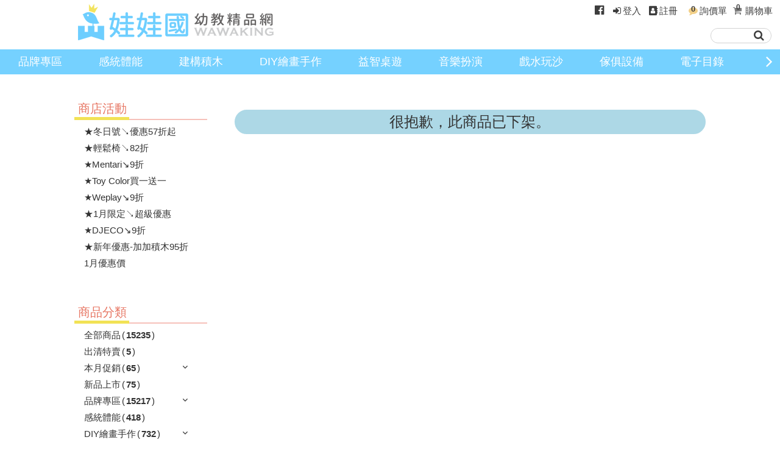

--- FILE ---
content_type: text/html; charset=UTF-8
request_url: https://www.wawaking.com.tw/ItemDetail?d=H201907230000009
body_size: 7544
content:
<!DOCTYPE html><html xmlns="http://www.w3.org/1999/xhtml"><head><title>|娃娃國幼教用品社</title> <style>@media screen and (min-width: 490px) {.col-hs-2 {width:50%;}.col-hs-3 {width:33.33333%;}}</style><meta name="description" content=",商品介紹,娃娃國幼教用品社2002年成立；服務媽咪、學校機構單位、親子館、托嬰中心、職業褓母、親子餐廳，專營各式兒童美術用品，益智教具玩具，大型進口遊具，兒童安全用品。精心呵護每一位寶貝，每一項產品都是娃娃國嚴選安全無毒，深受消費者認同與愛護，除了讓媽咪放心之外，寶貝也能夠快樂學習成長！2018年跟隨高齡趨勢腳步，娃娃國也開始引進相關樂齡商品，不只為您照顧孩子、也幫您一起陪父母開心度過老年生活！">                <meta name="keywords" content="商品介紹,娃娃國 幼教用品社 教具採購 幼教玩具 美術用品 三峽幼教社">                <meta name="distribution" content="Global">            <meta name="robots" content="index, follow">                <meta name="designer" content="哈買網">                <meta name="language" content="zh-Hant">                <meta name="author" content="娃娃國幼教用品社">                <meta name="subject" content="娃娃國幼教用品社">                <meta name="copyright" content="娃娃國幼教用品社">                <meta property="og:title" content="|娃娃國幼教用品社">                      <meta property="og:type" content="article">                      <meta property="og:site_name" content="娃娃國幼教用品社">                      <meta property="og:description" content=",商品介紹,娃娃國幼教用品社2002年成立；服務媽咪、學校機構單位、親子館、托嬰中心、職業褓母、親子餐廳，專營各式兒童美術用品，益智教具玩具，大型進口遊具，兒童安全用品。精心呵護每一位寶貝，每一項產品都是娃娃國嚴選安全無毒，深受消費者認同與愛護，除了讓媽咪放心之外，寶貝也能夠快樂學習成長！2018年跟隨高齡趨勢腳步，娃娃國也開始引進相關樂齡商品，不只為您照顧孩子、也幫您一起陪父母開心度過老年生活！">                      <meta property="og:image" content="http://www.wawaking.com.tw/Data/S2019050006-2NMVDNCS/SiteLogo/LOGO-WWK.png">                      <meta property="og:url" content="/ItemDetail?d=H201907230000009"><meta http-equiv="Content-Type" content="text/html; charset=utf-8" />    <script> if (!history.pushState){location="/NotSupportHtml5.html";}</script><meta name="viewport" content="width=device-width, initial-scale=1"><link rel="shortcut icon" type="image/x-icon" href="/Data/S2019050006-2NMVDNCS/wawaking_ico.ico?20190528184732?162755"><script src="/cloud/js/jquery-1.11.1.min.js?162755" type="text/javascript"></script><script type="text/javascript" src="/cloud/js/jquery-ui.min.js?162755"></script><script src="/cloud/js/underscore-min.js?162755" type="text/javascript"></script><script src="/cloud/js/HZ.Docker.Utils.js?162755" type="text/javascript"></script><link href="/cloud/js/jquery-ui.min.css?162755" rel="stylesheet" type="text/css"><script type='text/javascript' src="/cloud/js/site.js?162755"></script><script type="text/javascript" src="//cdn.hotzbuy.com/bootstrap/js/bootstrap.min.js"></script><link href="//cdn.hotzbuy.com/bootstrap/css/bootstrap.min.css" rel="stylesheet">    <link rel="stylesheet" href="/hz/js/BootStrap/plugins/font-awesome/css/font-awesome.min.css?162755"><link href="/cloud/css/HZ.UI.RichText.css?162755" rel="stylesheet"><script type='text/javascript' src="/cloud/js/jquery.event.move.js?162755"></script><script src="/cloud/js/HZ.AskItems.js?162755" type='text/javascript' ppcext='ValuationFront'></script><script>            HZ = HZ || {};            HZ.sSeparator_OfItemCategory_InUrl = '~';        </script><script>HZ.pageID='HD0107U01';HZ.language='tw';</script><script async src='https://www.googletagmanager.com/gtag/js?id=UA-147105980-1'></script><script>window.dataLayer = window.dataLayer || [];function gtag(){dataLayer.push(arguments);}gtag('js', new Date());gtag('config', 'UA-147105980-1');</script><script>var _promoID='';</script>        </head><body><link rel="stylesheet" type="text/css" href="/cloud/css/HD01_Global.css?162755"><link href="/cloud/css/HD0107U01_A.css?122006" rel="stylesheet" type="text/css"><script>document.body.setAttribute('data-page-id', 'HD0107U01');</script><style>/*商品明細視窗用*/.hz-showItemDetail [menusection]:not([menusection=HU0107U01]),.hz-showItemDetail .sidebar,.hz-showItemDetail .hz-head,.hz-showItemDetail .itemdetail_transfer,.hz-showItemDetail .footer_top{display: none;}.hz-showItemDetail .main,.hz-main {margin-top:0px;padding-top:0px;}.hz-showItemDetail .mainform {padding-bottom:0px;}.hz-showItemDetail .itemdetail_itemspecbox{max-height:46px;overflow:hidden;}</style><center><script src="/cloud/js/slick.min.js?121409" type='text/javascript'></script><link href="/cloud/js/slick.css?121409" rel='stylesheet' type='text/css'><div class="top_header hz-head"><div style="background-color:" class='hz-background' menucontent="HU0101U03" ><div class='head_icon'><div class="menu_btn_drawdown"><i class="fa fa-bars fa-2x hz-menu-img"></i><img src="/images/blank.gif?162755" style='width: 100%;height: 100%;position: absolute;top: 0px;left: 0px;opacity: 0;'></div><div class="logo_small" ><div menuid="CA0801U01" menucontent="HU0101U01" ><a href="/" ><img src="/Data/S2019050006-2NMVDNCS/SiteLogo/LOGO-WWK.png?20200702144733" title="商店logo" class="logo_size_small" data-src="AR_BMP" editorclass="hzdbimageitem" hzlangid="S2"><div class='cHide' >商店logo</div></a></div></div><div class='menu_icon2'><div class="menu_icon"><div class="search_btn2"><a href="/"><i class="fa fa-search"></i></a></div></div><div class="search_btn"><div menucontent="HU0110U01"><style>.search_input{width: 60%;}.search_submit{width: 20px;padding-left: 6%;}/*@media screen and (max-width: 490px) {.search_input{width: 50%;}.search_btnbox{width:70px;}}*/</style><form action="/SearchResult" method="get" class="search_btnbox"><input type="text" name="q" value="" class="search_input"><button type="submit" class="search_submit"><i class="fa fa-search" style="font-size:18px;"></i></button><i class="fa fa-close"></i></form></div></div><div class='login_shopping'><div class='hz-lang-box'><div menucontent="HU0101U07" ></div></div><div class="head_fb_youtube" menucontent="HU0116U02"><a href="https://www.facebook.com/wawaking2014/" target="_blank" class='fbicon'><i class="fa fa-facebook-official" style="font-size: 18px;padding: 2px 6px;"></i></a><a href="" target="_blank" class='igicon' style=";display:none;"><i class="fa fa-instagram fa-fw"></i></a></div><div class='login_section'  menucontent="HU0101U04" ><div class='guest_section'><a class='btn_login hz-showlogin' href="/Login"><i class="fa fa-sign-in fa-fw" aria-hidden="true"></i><span class='caption' hzlangid="S5">登入</span></a><a ext='RemoveRegister_remove' class='btn_regist hz-showregist' href="/Register"><i class="fa fa-address-book fa-fw" aria-hidden="true"></i><span class='caption' hzlangid="S6">註冊</span></a></div></div><div class='rfq_section' menucontent="HU0101U08" ><a href="/AskValue"><i class="fa fa-comment rfq_icon" aria-hidden="true"></i><div class='rfq_badgebox'><span class='rfq_badge badge hz-askItemCount'>0</span></div><span class='rfq_caption' hzlangid="S3"> 詢價單</span></a></div><div class='shoppingCart_section'  shopping menucontent="HU0101U05" ><a href="/ShoppingCart"><i class="fa fa-shopping-cart fa-fw" aria-hidden="true"></i><div style="display:inline-block;margin-left: -15px;"><span data-text='itemCount' class="hz-itemCount badge">0</span></div><span class='caption'  hzlangid="S2">購物車</span></a></div><div id="shoppingCart_list" shopping menucontent="HU0101U06"             data-gaecommerce-list-type="" data-ga4ecommerce-list-type=""><div id="check" class="check"><table id="checkTable"><thead><tr><th hzlangid="S2">商品名稱</th><th hzlangid="S3">商品規格</th><th hzlangid="S4">數量</th></tr></thead><tbody valign="top"><tr class='items_template cHide' ><td>                                <a href="/ItemDetail?d=#id_item#"                                   class="gaecommerceSelectContent gaecommerceViewItemList                                   ga4ecommerceSelectContent ga4ecommerceViewItemList ga4ecommerceViewCart"                                   data-gaecommerce-item-id="#ID_ITEM#" data-ga4ecommerce-item-id="#ID_ITEM#">#nm_desc#</a>                            </td><td>#nm_size#</td><td class="miniCartBuyAmount">#qt_apply#</td></tr></tbody></table><span class="checkout"><a id="btnCheckout" href="/ShoppingCart" class="btn_goaccount"><div hzlangid="S5">前往結帳</div></a></span></div></div></div></div></div><script>_headBgColor='';</script><div style="background:#66ccff"  class="hz-background head_navigator" ><ul menuid="CA0401U01" menusection="HU0111U01" menucontent="HU0111U01" class="#HU0111U01_Section#"><li hz-mobilemenu-item class="vertical cLevel cLevel_1"><div > <a href="/CISTopic?g=S00001">品牌專區</a></div> </li><li hz-mobilemenu-item class="horizontal cLevel cLevel_1"><div > <a href="/Items?d=09-PHY::">感統體能</a></div> </li><li hz-mobilemenu-item class="horizontal cLevel cLevel_1"><div > <a href="/Items?d=05-CON::">建構積木</a></div> </li><li hz-mobilemenu-item class="vertical cLevel cLevel_1"><div > <a href="/Items?d=03-ART::">DIY繪畫手作</a></div> </li><li hz-mobilemenu-item class="vertical cLevel cLevel_1"><div > <a href="/Items?d=12-TTG::">益智桌遊</a></div> </li><li hz-mobilemenu-item class="horizontal cLevel cLevel_1"><div > <a href="/Items?d=10-RLP::">音樂扮演</a></div> </li><li hz-mobilemenu-item class="vertical cLevel cLevel_1"><div > <a href="/Items?d=13-WS::">戲水玩沙</a></div> </li><li hz-mobilemenu-item class="vertical cLevel cLevel_1"><div > <a href="/Items?d=14-BIG::">傢俱設備</a></div> </li><li hz-mobilemenu-item class="vertical cLevel cLevel_1"><div > <a href="/CISTopic?g=S00007">電子目錄</a></div> </li><li hz-mobilemenu-item class="vertical cLevel cLevel_1"><div > <a href="/Items?d=23-NEW::">新品上市</a></div> </li></ul></div></div><div menusection="HU0101U02" class=" cHide2"></div></div><div class="hz-main"><div class="main item_detail_t"><div class="master mainsheet_itemdetail"><div  class="sidebar p5sb1"><div menusection="HU0105U01" class="unit"><div class='unit p5u11'><div menucaption="HU0105U01" class='unit_caption home p5uch11' hzlangid="S4">商店活動</div><hr class="unit_line p5hr11"></div><div class="hz-menu-tree h151t1" menuid="PP0201U01" menucontent="HU0105U01"><li class='notItem canWrap' d='_:P020011401:' ><div ><a  data-text='nm_cs' href="/Campaign?g=P020011401" hzlangid="S2">★冬日號↘優惠57折起</a></div></li><li class='notItem canWrap' d='_:P020032402:' ><div ><a  data-text='nm_cs' href="/Campaign?g=P020032402" hzlangid="S2">★輕鬆椅↘82折</a></div></li><li class='notItem canWrap' d='_:P022042102:' ><div ><a  data-text='nm_cs' href="/Campaign?g=P022042102" hzlangid="S2">★Mentari↘9折</a></div></li><li class='notItem canWrap' d='_:P022042103:' ><div ><a  data-text='nm_cs' href="/Campaign?g=P022042103" hzlangid="S2">★Toy Color買一送一</a></div></li><li class='notItem canWrap' d='_:P022042105:' ><div ><a  data-text='nm_cs' href="/Campaign?g=P022042105" hzlangid="S2">★Weplay↘9折</a></div></li><li class='notItem canWrap' d='_:P026010201:' ><div ><a  data-text='nm_cs' href="/Campaign?g=P026010201" hzlangid="S2">★1月限定↘超級優惠</a></div></li><li class='notItem canWrap' d='_:P026010902:' ><div ><a  data-text='nm_cs' href="/Campaign?g=P026010902" hzlangid="S2">★DJECO↘9折</a></div></li><li class='notItem canWrap' d='_:P026011301:' ><div ><a  data-text='nm_cs' href="/Campaign?g=P026011301" hzlangid="S2">★新年優惠-加加積木95折</a></div></li><li class='notItem canWrap' d='_:P026012301:' ><div ><a  data-text='nm_cs' href="/Campaign?g=P026012301" hzlangid="S2">1月優惠價</a></div></li></div></div><div menusection="HU0105U04" class="unit cHide2 cHide2"><div class='unit p5u12'><div menucaption="HU0105U04" class='unit_caption home p5uch12' hzlangid="S3">新品上市</div><hr class="unit_line p5hr12"></div> </div><div menusection="HU0105U03" class="unit p5u2"><div class='unit'><div menucaption="HU0105U03"  class='unit_caption home p5uch2'>商品分類</div><hr class="unit_line p5hr1"></div><div class="hz-menu-tree h153t1" menucontent="HU0105U03">            <li class="#no_rank# #group_class# #activeClass#  #expandedClass#" gd="#f1##separator##f2##separator##f3#" f1="#f1#" f2="#f2#" f3="#f3#" ><div >                                        <a  href="#ExtraBaseOfHref#/Items?d=#f1##separator##f2##separator##f3#"><span class='hz-caption' data-text='caption'  hzlangid="S2">#caption#</span>#counts#</a></div></li></div> </div><div menusection="HU0112U01" class="unit p5u3"><div class='unit'><div menucaption="HU0112U01" class='unit_caption home p5uch3' hzlangid="S5">熱門點擊</div><hr class="unit_line p5hr1"></div> <div menucontent="HU0112U01" class='hu112t1-1' data-gaecommerce-list-type="" data-ga4ecommerce-list-type=""><div class="item_hitrate hz-adhover"><li><a href="/ItemDetail?d=H202212150000002" alt="熱門點擊商品"  hzlangid="S3"                       class="gaecommerceSelectContent ga4ecommerceSelectContent"                       data-gaecommerce-item-id="H202212150000002" data-ga4ecommerce-item-id="H202212150000002"><div class="item_bmpsize_hitrate"><img src="/Data/S2019050006-2NMVDNCS/Items/BI002-B/4_S.jpg?20221215121007" style="width:100%;" ></div><div class="item_hitrate_no"><span class="item_hitrate_nobg">TOP 1</span> 【娃娃國】台灣製 四開兒童透明硬殼畫冊本(黑色)＊4開(4K).中間入口有把手底扣.資料袋.圖畫紙收集冊.收納冊</div></a></li></div><div class="item_hitrate hz-adhover"><li><a href="/ItemDetail?d=H202211110000002" alt="熱門點擊商品"  hzlangid="S3"                       class="gaecommerceSelectContent ga4ecommerceSelectContent"                       data-gaecommerce-item-id="H202211110000002" data-ga4ecommerce-item-id="H202211110000002"><div class="item_bmpsize_hitrate"><img src="/Data/S2019050006-2NMVDNCS/Items/HA-201/1_S.png?20221111143804" style="width:100%;" ></div><div class="item_hitrate_no"><span class="item_hitrate_nobg">TOP 2</span> 【美國 HANDY ART】廣告顏料12色(單罐) * 兒童無毒廣告顏料，安全好放心，彩繪DIY超有趣</div></a></li></div><div class="item_hitrate hz-adhover"><li><a href="/ItemDetail?d=H202304210000001" alt="熱門點擊商品"  hzlangid="S3"                       class="gaecommerceSelectContent ga4ecommerceSelectContent"                       data-gaecommerce-item-id="H202304210000001" data-ga4ecommerce-item-id="H202304210000001"><div class="item_bmpsize_hitrate"><img src="/Data/S2019050006-2NMVDNCS/Items/HA-211/2208023295_S.png?20230421145107" style="width:100%;" ></div><div class="item_hitrate_no"><span class="item_hitrate_nobg">TOP 3</span> 【美國 HANDY ART】幼兒易清洗水彩12色(單罐) * 兒童無毒水彩顏料，安全好放心，彩繪DIY超有趣</div></a></li></div><div class="item_hitrate hz-adhover"><li><a href="/ItemDetail?d=H201907260000028" alt="熱門點擊商品"  hzlangid="S3"                       class="gaecommerceSelectContent ga4ecommerceSelectContent"                       data-gaecommerce-item-id="H201907260000028" data-ga4ecommerce-item-id="H201907260000028"><div class="item_bmpsize_hitrate"><img src="/Data/S2019050006-2NMVDNCS/Items/5353/3805-5_S.jpg?20210823090744" style="width:100%;" ></div><div class="item_hitrate_no"><span class="item_hitrate_nobg">TOP 4</span> 【義大利 GIOTTO】 顏料系列-可洗式兒童顏料500ml＊易清洗.水彩顏料.兒童美勞.親子部落客推薦</div></a></li></div><div class="item_hitrate hz-adhover"><li><a href="/ItemDetail?d=H202309250000003" alt="熱門點擊商品"  hzlangid="S3"                       class="gaecommerceSelectContent ga4ecommerceSelectContent"                       data-gaecommerce-item-id="H202309250000003" data-ga4ecommerce-item-id="H202309250000003"><div class="item_bmpsize_hitrate"><img src="/Data/S2019050006-2NMVDNCS/Items/TB-0094-B/1_S.jpg?20230925160439" style="width:100%;" ></div><div class="item_hitrate_no"><span class="item_hitrate_nobg">TOP 5</span> 【娃娃國】九宮格彩虹櫸木積木-原木拱門彎板組  * 華德福 * 建構積木 * 創意發想 * 彩虹積木</div></a></li></div></div><style>.hu112t1-1{padding-top: 1%;}</style></div></div><div class="mainform itemdetail_top p171mi1"><div class="unitbox p171u1"><script>var _buyLimit=10</script></div>                                <div   style='font-size:24px;text-align:center;margin:24px 0 24px 0;border: 3px solid lightblue; border-radius: 50px; background: lightblue;' hzlangid="S35">很抱歉，此商品已下架。</div></div>            <div class="clearfix">                            </div>            <div menusection="HU0117U01" class="unit_10 cHide2"><div class='unit p171u5 col-sm-12'><div class="col-sm-2"></div><div class="line-left col-sm-3"></div><div menucaption="HU0117U01" class='unit_caption home col-sm-2' hzlangid="S36">別人也看</div><div class="line-right col-sm-3"></div><hr class="unit_line"></div> <div menusection="HU0117U01" class="unit p171u51 cHide2"><div menucaption="HU0117U01"  class='p171u51a' hzlangid="S37">別人也看</div></div></div><div menusection="HU0104U01" class="unit_lookat_itemdetail"><div class='unit p171u7  col-sm-12'><div class="col-sm-2"></div><div class="line-left col-sm-3"></div><div menucaption="HU0104U01" class='unit_caption home col-sm-2' hzlangid="S38">開箱影片</div><div class="line-right col-sm-3"></div><hr class="unit_line"></div> </div><div menusection="HU0104U01" class="unit p171u71"><div menucaption="HU0104U01"  class='p171u71a' hzlangid="S39">開箱影片</div></div><div class="lookat" menuid="CA0803U01" menusection="HU0104U01" menucontent="HU0104U01" ><div class="lookat_block"><div class="lookat_block_img" ><a href="" target="_blank" alt="活動" data-href="AR_HREF" class='tdn' hzlangid="S2"><img class="lookat_img" src="https://www.facebook.com/wawaking2014/videos/808265432889136/" data-src="AR_BMP" ><div data-text="FG_ADTYPE2" >2</div><div class="lookat_video" data-text="AR_AVI" >//www.youtube.com/embed/QDmKTTPzzFA?enablejsapi=1</div></a></div><div class="lookat_desc"><a href="" target="_blank" data-text="RM" alt="活動" data-href="AR_HREF" class='tdn' hzlangid="S3"></a></div></div><div class="lookat_block"><div class="lookat_block_img" ><a href="" target="_blank" alt="活動" data-href="AR_HREF" class='tdn' hzlangid="S2"><img class="lookat_img" src="" data-src="AR_BMP" ><div data-text="FG_ADTYPE2" >2</div><div class="lookat_video" data-text="AR_AVI" >//www.youtube.com/embed/IC7S1amaJQ8?enablejsapi=1</div></a></div><div class="lookat_desc"><a href="" target="_blank" data-text="RM" alt="活動" data-href="AR_HREF" class='tdn' hzlangid="S3"></a></div></div><div class="lookat_block"><div class="lookat_block_img" ><a href="" target="_blank" alt="活動" data-href="AR_HREF" class='tdn' hzlangid="S2"><img class="lookat_img" src="" data-src="AR_BMP" ><div data-text="FG_ADTYPE2" >2</div><div class="lookat_video" data-text="AR_AVI" >//www.youtube.com/embed/c9HFxAtFkdY?enablejsapi=1</div></a></div><div class="lookat_desc"><a href="" target="_blank" data-text="RM" alt="活動" data-href="AR_HREF" class='tdn' hzlangid="S3"></a></div></div><div class="lookat_block"><div class="lookat_block_img" ><a href="" target="_blank" alt="活動" data-href="AR_HREF" class='tdn' hzlangid="S2"><img class="lookat_img" src="" data-src="AR_BMP" ><div data-text="FG_ADTYPE2" >2</div><div class="lookat_video" data-text="AR_AVI" >//www.youtube.com/embed/lfjXvvTQQfE?enablejsapi=1</div></a></div><div class="lookat_desc"><a href="" target="_blank" data-text="RM" alt="活動" data-href="AR_HREF" class='tdn' hzlangid="S3"></a></div></div></div><style>.tdn{text-decoration: none;}</style><dl menusection='HU0113U01' class="browse_box cHide2" ><div class='unit p171u3'><div class='unit_caption3 home' hzlangid="S40">瀏覽紀錄</div><hr class="unit_line"></div><dd><ul class="browse_more"><a href="/HitItems">more</a></ul></dd></dl></div><div class="gotop_box"><a href="javascript:void(0)"><i class="fa fa-angle-double-up fa-lg" aria-hidden="true" style="color:#857865;"></i></a></div><div class="footer_top"></div></div></div><div class="footer_sm hz-rfq" menucontent="HU0116U03"><div class="fsection_1 hz-footer-wd"><a href="Items?d=::"><i class="fa fa-chevron-circle-up fa-lg" aria-hidden="true"></i><span class="caption" hzlangid="S3"> 商品</span></a></div><div class="hz-member-section fsection_2 hz-footer-wd"><a class="btn_memberCenter" href="/Member"><i class="fa fa-user fa-fw fa-lg" aria-hidden="true"></i><span class="caption" hzlangid="S4">會員</span></a></div><div class="hz-cart-section fsection_3 hz-footer-wd"><a href="/ShoppingCart"><i class="fa fa-shopping-cart fa-fw fa-lg" aria-hidden="true"></i><div style="display:inline-block;margin-left: -15px;"><span data-text='itemCount' class="hz-itemCount badge">0</span></div><span class='caption' hzlangid="S1"> 購物車</span></a></div><div class="fsection_4 hz-footer-wd" ppcext="ValuationFront"><a href="/AskValue"><i class="fa fa-comment fa-lg rfq_icon" aria-hidden="true"></i><div class='rfq_badgebox'><span class='rfq_badge badge'>0</span></div><span class='rfq_caption' hzlangid="S2"> 詢價單</span></a></div></div><div class="end_footer" menuid="CS0503U01" menucontent="HU0116U01" ><div class='unitbox footer' style="border:0px;"><div class="footer_html" hzlangid="S52"><div class='hzRichText content'><style>    .unitbox.footer{        padding: 0;    }    .ft-bg{        background-image:url(/Data/S2019050006-2NMVDNCS/Story/nJMSWOMq74ENjG.jpg);        background-size: cover;        background-position: center;        background-repeat: no-repeat;        display: flex;    }    .ft-both{        max-width: 1170px;        width: 100%;        margin: 0 auto;        display: flex;        align-items: flex-end;        padding-bottom: 4%;        min-height: 600px;    }    .ft-both .row{        width: 100%;    }    .L-btn{        width: 49%;        display: inline-block;        margin-bottom: 12px;        vertical-align: middle;    }    @media screen and (max-width: 1400px){        .ft-both{            padding-bottom: 4%;        }        .ft-both{            max-width: 1000px;            min-height: 470px;        }    }</style><center class="ft-bg"><div class="ft-both"><div class="row"><div class="col-sm-3"><div class="L-btn" style="border-right: 1px solid #555;"><a href="/" target="_blank" rel="noopener"> <img style="width: 100%; max-width: 150px;" src="/Data/S2019050006-2NMVDNCS/Story/Ly8kLT8T6W4N21.jpg" alt="" width="100%" /> </a></div><div class="L-btn"><a href="/CISTopic?g=S00003" target="_blank" rel="noopener"> <img style="width: 100%; max-width: 150px;" src="/Data/S2019050006-2NMVDNCS/Story/MWNz05ypnf4Sld.jpg" alt="" width="100%" /> </a></div><div class="L-btn" style="border-right: 1px solid #555;"><a href="/CISTopic?g=S00002" target="_blank" rel="noopener"> <img style="width: 100%; max-width: 150px;" src="/Data/S2019050006-2NMVDNCS/Story/F98mvf4QQ9ZDdD.jpg" alt="" width="100%" /> </a></div><div class="L-btn"><a href="https://www.messenger.com/login.php?next=https://www.messenger.com/t/817867958229908/?messaging_source=source%3Apages%3Amessage_shortlink" target="_blank" rel="noopener"> <img style="width: 100%; max-width: 150px;" src="/Data/S2019050006-2NMVDNCS/Story/HjIcV3Lf7tQgi1.jpg" alt="" width="100%" /> </a></div><br /></div><div class="col-sm-4"><img style="width: 100%; max-width: 100px;" src="/Data/S2019050006-2NMVDNCS/Story/BC432CH2KprPvQ.jpg" alt="" width="100%" /> <a href="https://www.facebook.com/wawaking2014/" target="_blank" rel="noopener"> <img style="max-width: 45px;" src="/Data/S2019050006-2NMVDNCS/Story/yL8PH7PxNGBD34.jpg" alt="" width="100%" /> </a> &nbsp; <a href="https://line.me/R/ti/p/%40112xeckr" target="_blank" rel="noopener"> <img style="max-width: 45px;" src="/Data/S2019050006-2NMVDNCS/Story/X06pMYNPEosPpF.jpg" alt="" width="100%" /> </a>&nbsp; <a href="https://www.youtube.com/channel/UCKuwnTPozlXotalAZF-4RsQ" target="_blank" rel="noopener"> <img style="max-width: 50px;" src="/Data/S2019050006-2NMVDNCS/Story/07T60wop3WFd5s.jpg" alt="" width="100%" /> </a> <br /></div><div class="col-sm-5"><img style="width: 100%; max-width: 590px;" src="/Data/S2019050006-2NMVDNCS/Story/Df1J6i3P5S1CM4.jpg" alt="" width="100%" /> <br /></div><br /></div></div></center></div></div></div></div><div id="fb-root"></div><script>    window.fbAsyncInit = function() {        FB.init({            xfbml           : true,            version         : 'v10.0'        });    };    (function(d, s, id) {        var js, fjs = d.getElementsByTagName(s)[0];        if (d.getElementById(id)) return;        js = d.createElement(s); js.id = id;        js.src = 'https://connect.facebook.net/zh_TW/sdk/xfbml.customerchat.js';        fjs.parentNode.insertBefore(js, fjs);    }(document, 'script', 'facebook-jssdk'));</script><div class="fb-customerchat" attribution="setup_tool"     page_id="817867958229908"     theme_color="#66ccff"></div></center><script src="/cloud/js/HZ.ShoppingCart_w.js?121409" type="text/javascript"></script><div ppcext='ValuationFront'><div id="pAskValue" class="modal fade askForm" role="dialog" menucontent="HU0107U07"><div class="modal-dialog"><div class="modal-content"><div class="modal-header"><button type="button" class="close" data-dismiss="modal">&times;</button><h4 class="modal-title">加入詢價單</h4></div><div class="modal-body"><h4 class="nm_item"></h4><h5>請輸入您的詢價留言,我們將盡速回覆您,謝謝!</h5><ul class="nav nav-pills"></ul><div class="tab-content"></div></div><div class="modal-footer"><button class="btn btn-default" type="button" data-dismiss="modal" data-ask="add"><i class='fa fa-plus' aria-hidden='true'></i> 詢價單</button><button class="btn btn-default" type="button" data-dismiss="modal"><i class='fa fa-remove' aria-hidden='true'></i> 取消</button></div><div class="tpl" style="display:none;"><li><a href="#NO_SN2" data-toggle="pill">NM_SIZE</a></li><div id="NO_SN2" class="tab-pane fade"><textarea data-sn="NO_SN2" placeholder="請輸入留言"></textarea></div></div></div></div></div></div><script>var _productItem=false;</script><script src="/cloud/js/HD0107U01_A.js?122006" type="text/javascript"></script><link href="/cloud/css/site.css?162755" rel="stylesheet"></body></html>

--- FILE ---
content_type: text/html; charset=UTF-8
request_url: https://www.wawaking.com.tw/Hot/getProductCategoryMenuTree/?pageID=HD0107U01
body_size: 11378
content:
<div class="hz-menu-tree h153t1" menucontent="HU0105U03">		            <li class="f1    " gd="~~" f1="" f2="" f3="" >						<div >								                    		                    <a  href="/Items?d=~~"><span class='hz-caption' data-text='caption'  hzlangid="S2">全部商品</span><span class='hz-counts-outer'>(<span class='hz-counts'>15235</span>)</span></a>												</div>					</li>		            <li class="f1    " gd="24-SALE~~" f1="24-SALE" f2="" f3="" >						<div >								                    		                    <a  href="/Items?d=24-SALE~~"><span class='hz-caption' data-text='caption'  hzlangid="S2">出清特賣</span><span class='hz-counts-outer'>(<span class='hz-counts'>5</span>)</span></a>												</div>					</li>		            <li class="f1 hz-menu-groups   " gd="25-MOS~~" f1="25-MOS" f2="" f3="" >						<div >								                    		                    <a  href="/Items?d=25-MOS~~"><span class='hz-caption' data-text='caption'  hzlangid="S2">本月促銷</span><span class='hz-counts-outer'>(<span class='hz-counts'>65</span>)</span></a>												</div>					</li>		            <li class="f2    " gd="25-MOS~25MOS-95UP~" f1="25-MOS" f2="25MOS-95UP" f3="" >						<div >								                    		                    <a  href="/Items?d=25-MOS~25MOS-95UP~"><span class='hz-caption' data-text='caption'  hzlangid="S2">新年優惠95折↗</span><span class='hz-counts-outer'>(<span class='hz-counts'>56</span>)</span></a>												</div>					</li>		            <li class="f2    " gd="25-MOS~25MOS-SALE~" f1="25-MOS" f2="25MOS-SALE" f3="" >						<div >								                    		                    <a  href="/Items?d=25-MOS~25MOS-SALE~"><span class='hz-caption' data-text='caption'  hzlangid="S2">限量特惠↘</span><span class='hz-counts-outer'>(<span class='hz-counts'>9</span>)</span></a>												</div>					</li>		            <li class="f1    " gd="23-NEW~~" f1="23-NEW" f2="" f3="" >						<div >								                    		                    <a  href="/Items?d=23-NEW~~"><span class='hz-caption' data-text='caption'  hzlangid="S2">新品上市</span><span class='hz-counts-outer'>(<span class='hz-counts'>75</span>)</span></a>												</div>					</li>		            <li class="f1 hz-menu-groups   " gd="02-BRAND~~" f1="02-BRAND" f2="" f3="" >						<div >								                    		                    <a  href="/Items?d=02-BRAND~~"><span class='hz-caption' data-text='caption'  hzlangid="S2">品牌專區</span><span class='hz-counts-outer'>(<span class='hz-counts'>15217</span>)</span></a>												</div>					</li>		            <li class="f2    " gd="02-BRAND~02AT-SR~" f1="02-BRAND" f2="02AT-SR" f3="" >						<div >								                    		                    <a  href="/Items?d=02-BRAND~02AT-SR~"><span class='hz-caption' data-text='caption'  hzlangid="S2">奧地利 Scoot&Ride</span><span class='hz-counts-outer'>(<span class='hz-counts'>16</span>)</span></a>												</div>					</li>		            <li class="f2    " gd="02-BRAND~02AU-MCB~" f1="02-BRAND" f2="02AU-MCB" f3="" >						<div >								                    		                    <a  href="/Items?d=02-BRAND~02AU-MCB~"><span class='hz-caption' data-text='caption'  hzlangid="S2">澳洲 My Creative Box</span><span class='hz-counts-outer'>(<span class='hz-counts'>19</span>)</span></a>												</div>					</li>		            <li class="f2    " gd="02-BRAND~02AU-MM~" f1="02-BRAND" f2="02AU-MM" f3="" >						<div >								                    		                    <a  href="/Items?d=02-BRAND~02AU-MM~"><span class='hz-caption' data-text='caption'  hzlangid="S2">澳洲 Mont Marte</span><span class='hz-counts-outer'>(<span class='hz-counts'>18</span>)</span></a>												</div>					</li>		            <li class="f2    " gd="02-BRAND~02AU-TPC~" f1="02-BRAND" f2="02AU-TPC" f3="" >						<div >								                    		                    <a  href="/Items?d=02-BRAND~02AU-TPC~"><span class='hz-caption' data-text='caption'  hzlangid="S2">澳大利亞 The Purple Cow</span><span class='hz-counts-outer'>(<span class='hz-counts'>5</span>)</span></a>												</div>					</li>		            <li class="f2    " gd="02-BRAND~02BE-ACH~" f1="02-BRAND" f2="02BE-ACH" f3="" >						<div >								                    		                    <a  href="/Items?d=02-BRAND~02BE-ACH~"><span class='hz-caption' data-text='caption'  hzlangid="S2">比利時 ACHOKA</span><span class='hz-counts-outer'>(<span class='hz-counts'>4</span>)</span></a>												</div>					</li>		            <li class="f2    " gd="02-BRAND~02BE-FLE~" f1="02-BRAND" f2="02BE-FLE" f3="" >						<div >								                    		                    <a  href="/Items?d=02-BRAND~02BE-FLE~"><span class='hz-caption' data-text='caption'  hzlangid="S2">比利時 FLEXIQ</span><span class='hz-counts-outer'>(<span class='hz-counts'>4</span>)</span></a>												</div>					</li>		            <li class="f2    " gd="02-BRAND~02BE-LIL~" f1="02-BRAND" f2="02BE-LIL" f3="" >						<div >								                    		                    <a  href="/Items?d=02-BRAND~02BE-LIL~"><span class='hz-caption' data-text='caption'  hzlangid="S2">比利時 Lilliputiens</span><span class='hz-counts-outer'>(<span class='hz-counts'>111</span>)</span></a>												</div>					</li>		            <li class="f2    " gd="02-BRAND~02BE-LL~" f1="02-BRAND" f2="02BE-LL" f3="" >						<div >								                    		                    <a  href="/Items?d=02-BRAND~02BE-LL~"><span class='hz-caption' data-text='caption'  hzlangid="S2">比利時 Label Label</span><span class='hz-counts-outer'>(<span class='hz-counts'>30</span>)</span></a>												</div>					</li>		            <li class="f2    " gd="02-BRAND~02BE-QUU~" f1="02-BRAND" f2="02BE-QUU" f3="" >						<div >								                    		                    <a  href="/Items?d=02-BRAND~02BE-QUU~"><span class='hz-caption' data-text='caption'  hzlangid="S2">比利時 Quut</span><span class='hz-counts-outer'>(<span class='hz-counts'>80</span>)</span></a>												</div>					</li>		            <li class="f2    " gd="02-BRAND~02BE-SG~" f1="02-BRAND" f2="02BE-SG" f3="" >						<div >								                    		                    <a  href="/Items?d=02-BRAND~02BE-SG~"><span class='hz-caption' data-text='caption'  hzlangid="S2">比利時 Smart Game</span><span class='hz-counts-outer'>(<span class='hz-counts'>71</span>)</span></a>												</div>					</li>		            <li class="f2    " gd="02-BRAND~02BE-SMA~" f1="02-BRAND" f2="02BE-SMA" f3="" >						<div >								                    		                    <a  href="/Items?d=02-BRAND~02BE-SMA~"><span class='hz-caption' data-text='caption'  hzlangid="S2">比利時 SMARTMAX</span><span class='hz-counts-outer'>(<span class='hz-counts'>4</span>)</span></a>												</div>					</li>		            <li class="f2    " gd="02-BRAND~02BE-TRI~" f1="02-BRAND" f2="02BE-TRI" f3="" >						<div >								                    		                    <a  href="/Items?d=02-BRAND~02BE-TRI~"><span class='hz-caption' data-text='caption'  hzlangid="S2">比利時 Trixie</span><span class='hz-counts-outer'>(<span class='hz-counts'>164</span>)</span></a>												</div>					</li>		            <li class="f2    " gd="02-BRAND~02BE-TYO~" f1="02-BRAND" f2="02BE-TYO" f3="" >						<div >								                    		                    <a  href="/Items?d=02-BRAND~02BE-TYO~"><span class='hz-caption' data-text='caption'  hzlangid="S2">比利時 Tryco</span><span class='hz-counts-outer'>(<span class='hz-counts'>39</span>)</span></a>												</div>					</li>		            <li class="f2    " gd="02-BRAND~02CA-MM~" f1="02-BRAND" f2="02CA-MM" f3="" >						<div >								                    		                    <a  href="/Items?d=02-BRAND~02CA-MM~"><span class='hz-caption' data-text='caption'  hzlangid="S2">加拿大 MARCUS & MARCUS</span><span class='hz-counts-outer'>(<span class='hz-counts'>15</span>)</span></a>												</div>					</li>		            <li class="f2    " gd="02-BRAND~02DE-BEL~" f1="02-BRAND" f2="02DE-BEL" f3="" >						<div >								                    		                    <a  href="/Items?d=02-BRAND~02DE-BEL~"><span class='hz-caption' data-text='caption'  hzlangid="S2">德國 Beleduc</span><span class='hz-counts-outer'>(<span class='hz-counts'>226</span>)</span></a>												</div>					</li>		            <li class="f2    " gd="02-BRAND~02DE-BET~" f1="02-BRAND" f2="02DE-BET" f3="" >						<div >								                    		                    <a  href="/Items?d=02-BRAND~02DE-BET~"><span class='hz-caption' data-text='caption'  hzlangid="S2">德國 Betzold</span><span class='hz-counts-outer'>(<span class='hz-counts'>4</span>)</span></a>												</div>					</li>		            <li class="f2    " gd="02-BRAND~02DE-CW~" f1="02-BRAND" f2="02DE-CW" f3="" >						<div >								                    		                    <a  href="/Items?d=02-BRAND~02DE-CW~"><span class='hz-caption' data-text='caption'  hzlangid="S2">德國 Classic World</span><span class='hz-counts-outer'>(<span class='hz-counts'>283</span>)</span></a>												</div>					</li>		            <li class="f2    " gd="02-BRAND~02DE-DUS~" f1="02-BRAND" f2="02DE-DUS" f3="" >						<div >								                    		                    <a  href="/Items?d=02-BRAND~02DE-DUS~"><span class='hz-caption' data-text='caption'  hzlangid="S2">德國 Dusyma</span><span class='hz-counts-outer'>(<span class='hz-counts'>16</span>)</span></a>												</div>					</li>		            <li class="f2    " gd="02-BRAND~02DE-ED~" f1="02-BRAND" f2="02DE-ED" f3="" >						<div >								                    		                    <a  href="/Items?d=02-BRAND~02DE-ED~"><span class='hz-caption' data-text='caption'  hzlangid="S2">荷蘭 educo</span><span class='hz-counts-outer'>(<span class='hz-counts'>193</span>)</span></a>												</div>					</li>		            <li class="f2    " gd="02-BRAND~02DE-EDUS~" f1="02-BRAND" f2="02DE-EDUS" f3="" >						<div >								                    		                    <a  href="/Items?d=02-BRAND~02DE-EDUS~"><span class='hz-caption' data-text='caption'  hzlangid="S2">德國 eduspheres</span><span class='hz-counts-outer'>(<span class='hz-counts'>5</span>)</span></a>												</div>					</li>		            <li class="f2    " gd="02-BRAND~02DE-FAB~" f1="02-BRAND" f2="02DE-FAB" f3="" >						<div >								                    		                    <a  href="/Items?d=02-BRAND~02DE-FAB~"><span class='hz-caption' data-text='caption'  hzlangid="S2">德國 Faber</span><span class='hz-counts-outer'>(<span class='hz-counts'>3</span>)</span></a>												</div>					</li>		            <li class="f2    " gd="02-BRAND~02DE-GOK~" f1="02-BRAND" f2="02DE-GOK" f3="" >						<div >								                    		                    <a  href="/Items?d=02-BRAND~02DE-GOK~"><span class='hz-caption' data-text='caption'  hzlangid="S2">德國 goki</span><span class='hz-counts-outer'>(<span class='hz-counts'>28</span>)</span></a>												</div>					</li>		            <li class="f2    " gd="02-BRAND~02DE-GR~" f1="02-BRAND" f2="02DE-GR" f3="" >						<div >								                    		                    <a  href="/Items?d=02-BRAND~02DE-GR~"><span class='hz-caption' data-text='caption'  hzlangid="S2">德國 Grimm's</span><span class='hz-counts-outer'>(<span class='hz-counts'>490</span>)</span></a>												</div>					</li>		            <li class="f2    " gd="02-BRAND~02DE-HAP~" f1="02-BRAND" f2="02DE-HAP" f3="" >						<div >								                    		                    <a  href="/Items?d=02-BRAND~02DE-HAP~"><span class='hz-caption' data-text='caption'  hzlangid="S2">德國 Hape</span><span class='hz-counts-outer'>(<span class='hz-counts'>188</span>)</span></a>												</div>					</li>		            <li class="f2    " gd="02-BRAND~02DE-HB~" f1="02-BRAND" f2="02DE-HB" f3="" >						<div >								                    		                    <a  href="/Items?d=02-BRAND~02DE-HB~"><span class='hz-caption' data-text='caption'  hzlangid="S2">德國 HABA</span><span class='hz-counts-outer'>(<span class='hz-counts'>69</span>)</span></a>												</div>					</li>		            <li class="f2    " gd="02-BRAND~02DE-HB-ED~" f1="02-BRAND" f2="02DE-HB-ED" f3="" >						<div >								                    		                    <a  href="/Items?d=02-BRAND~02DE-HB-ED~"><span class='hz-caption' data-text='caption'  hzlangid="S2">德國 HABA education</span><span class='hz-counts-outer'>(<span class='hz-counts'>3</span>)</span></a>												</div>					</li>		            <li class="f2    " gd="02-BRAND~02DE-IS~" f1="02-BRAND" f2="02DE-IS" f3="" >						<div >								                    		                    <a  href="/Items?d=02-BRAND~02DE-IS~"><span class='hz-caption' data-text='caption'  hzlangid="S2">德國 IGEL SPIELE</span><span class='hz-counts-outer'>(<span class='hz-counts'>5</span>)</span></a>												</div>					</li>		            <li class="f2    " gd="02-BRAND~02DE-KET~" f1="02-BRAND" f2="02DE-KET" f3="" >						<div >								                    		                    <a  href="/Items?d=02-BRAND~02DE-KET~"><span class='hz-caption' data-text='caption'  hzlangid="S2">德國 KETTLER</span><span class='hz-counts-outer'>(<span class='hz-counts'>5</span>)</span></a>												</div>					</li>		            <li class="f2    " gd="02-BRAND~02DE-KOS~" f1="02-BRAND" f2="02DE-KOS" f3="" >						<div >								                    		                    <a  href="/Items?d=02-BRAND~02DE-KOS~"><span class='hz-caption' data-text='caption'  hzlangid="S2">德國 KOSMOS</span><span class='hz-counts-outer'>(<span class='hz-counts'>12</span>)</span></a>												</div>					</li>		            <li class="f2    " gd="02-BRAND~02DE-LYR~" f1="02-BRAND" f2="02DE-LYR" f3="" >						<div >								                    		                    <a  href="/Items?d=02-BRAND~02DE-LYR~"><span class='hz-caption' data-text='caption'  hzlangid="S2">德國 LYRA</span><span class='hz-counts-outer'>(<span class='hz-counts'>71</span>)</span></a>												</div>					</li>		            <li class="f2    " gd="02-BRAND~02DE-MOS~" f1="02-BRAND" f2="02DE-MOS" f3="" >						<div >								                    		                    <a  href="/Items?d=02-BRAND~02DE-MOS~"><span class='hz-caption' data-text='caption'  hzlangid="S2">德國 Moses</span><span class='hz-counts-outer'>(<span class='hz-counts'>66</span>)</span></a>												</div>					</li>		            <li class="f2    " gd="02-BRAND~02DE-POL~" f1="02-BRAND" f2="02DE-POL" f3="" >						<div >								                    		                    <a  href="/Items?d=02-BRAND~02DE-POL~"><span class='hz-caption' data-text='caption'  hzlangid="S2">德國 PolyM</span><span class='hz-counts-outer'>(<span class='hz-counts'>32</span>)</span></a>												</div>					</li>		            <li class="f2    " gd="02-BRAND~02DE-QPL~" f1="02-BRAND" f2="02DE-QPL" f3="" >						<div >								                    		                    <a  href="/Items?d=02-BRAND~02DE-QPL~"><span class='hz-caption' data-text='caption'  hzlangid="S2">德國 Qplay</span><span class='hz-counts-outer'>(<span class='hz-counts'>4</span>)</span></a>												</div>					</li>		            <li class="f2    " gd="02-BRAND~02DE-SPI~" f1="02-BRAND" f2="02DE-SPI" f3="" >						<div >								                    		                    <a  href="/Items?d=02-BRAND~02DE-SPI~"><span class='hz-caption' data-text='caption'  hzlangid="S2">德國 Spielwelle</span><span class='hz-counts-outer'>(<span class='hz-counts'>10</span>)</span></a>												</div>					</li>		            <li class="f2    " gd="02-BRAND~02DE-STA~" f1="02-BRAND" f2="02DE-STA" f3="" >						<div >								                    		                    <a  href="/Items?d=02-BRAND~02DE-STA~"><span class='hz-caption' data-text='caption'  hzlangid="S2">德國 Staedtler</span><span class='hz-counts-outer'>(<span class='hz-counts'>7</span>)</span></a>												</div>					</li>		            <li class="f2    " gd="02-BRAND~02DE-STO~" f1="02-BRAND" f2="02DE-STO" f3="" >						<div >								                    		                    <a  href="/Items?d=02-BRAND~02DE-STO~"><span class='hz-caption' data-text='caption'  hzlangid="S2">德國 Stockmar</span><span class='hz-counts-outer'>(<span class='hz-counts'>62</span>)</span></a>												</div>					</li>		            <li class="f2    " gd="02-BRAND~02DK-BOG~" f1="02-BRAND" f2="02DK-BOG" f3="" >						<div >								                    		                    <a  href="/Items?d=02-BRAND~02DK-BOG~"><span class='hz-caption' data-text='caption'  hzlangid="S2">丹麥 BOGI</span><span class='hz-counts-outer'>(<span class='hz-counts'>10</span>)</span></a>												</div>					</li>		            <li class="f2    " gd="02-BRAND~02DK-DON~" f1="02-BRAND" f2="02DK-DON" f3="" >						<div >								                    		                    <a  href="/Items?d=02-BRAND~02DK-DON~"><span class='hz-caption' data-text='caption'  hzlangid="S2">丹麥 dantoy</span><span class='hz-counts-outer'>(<span class='hz-counts'>16</span>)</span></a>												</div>					</li>		            <li class="f2    " gd="02-BRAND~02DK-GON~" f1="02-BRAND" f2="02DK-GON" f3="" >						<div >								                    		                    <a  href="/Items?d=02-BRAND~02DK-GON~"><span class='hz-caption' data-text='caption'  hzlangid="S2">丹麥 GONGE</span><span class='hz-counts-outer'>(<span class='hz-counts'>162</span>)</span></a>												</div>					</li>		            <li class="f2    " gd="02-BRAND~02DK-PP~" f1="02-BRAND" f2="02DK-PP" f3="" >						<div >								                    		                    <a  href="/Items?d=02-BRAND~02DK-PP~"><span class='hz-caption' data-text='caption'  hzlangid="S2">丹麥 PLUS-PLUS</span><span class='hz-counts-outer'>(<span class='hz-counts'>56</span>)</span></a>												</div>					</li>		            <li class="f2    " gd="02-BRAND~02ES-APL~" f1="02-BRAND" f2="02ES-APL" f3="" >						<div >								                    		                    <a  href="/Items?d=02-BRAND~02ES-APL~"><span class='hz-caption' data-text='caption'  hzlangid="S2">西班牙 APLI</span><span class='hz-counts-outer'>(<span class='hz-counts'>1</span>)</span></a>												</div>					</li>		            <li class="f2    " gd="02-BRAND~02ES-JOV~" f1="02-BRAND" f2="02ES-JOV" f3="" >						<div >								                    		                    <a  href="/Items?d=02-BRAND~02ES-JOV~"><span class='hz-caption' data-text='caption'  hzlangid="S2">西班牙 JOVI</span><span class='hz-counts-outer'>(<span class='hz-counts'>15</span>)</span></a>												</div>					</li>		            <li class="f2    " gd="02-BRAND~02ES-MIN~" f1="02-BRAND" f2="02ES-MIN" f3="" >						<div >								                    		                    <a  href="/Items?d=02-BRAND~02ES-MIN~"><span class='hz-caption' data-text='caption'  hzlangid="S2">西班牙 Miniland</span><span class='hz-counts-outer'>(<span class='hz-counts'>119</span>)</span></a>												</div>					</li>		            <li class="f2    " gd="02-BRAND~02EU-VIV~" f1="02-BRAND" f2="02EU-VIV" f3="" >						<div >								                    		                    <a  href="/Items?d=02-BRAND~02EU-VIV~"><span class='hz-caption' data-text='caption'  hzlangid="S2">歐洲 VIVAIO</span><span class='hz-counts-outer'>(<span class='hz-counts'>34</span>)</span></a>												</div>					</li>		            <li class="f2    " gd="02-BRAND~02FI-TOP~" f1="02-BRAND" f2="02FI-TOP" f3="" >						<div >								                    		                    <a  href="/Items?d=02-BRAND~02FI-TOP~"><span class='hz-caption' data-text='caption'  hzlangid="S2">芬蘭 TOP BRIGHT</span><span class='hz-counts-outer'>(<span class='hz-counts'>39</span>)</span></a>												</div>					</li>		            <li class="f2    " gd="02-BRAND~02FR- FAM~" f1="02-BRAND" f2="02FR- FAM" f3="" >						<div >								                    		                    <a  href="/Items?d=02-BRAND~02FR- FAM~"><span class='hz-caption' data-text='caption'  hzlangid="S2">法國 Familidoo</span><span class='hz-counts-outer'>(<span class='hz-counts'>6</span>)</span></a>												</div>					</li>		            <li class="f2    " gd="02-BRAND~02FR-DJE~" f1="02-BRAND" f2="02FR-DJE" f3="" >						<div >								                    		                    <a  href="/Items?d=02-BRAND~02FR-DJE~"><span class='hz-caption' data-text='caption'  hzlangid="S2">法國 DJECO</span><span class='hz-counts-outer'>(<span class='hz-counts'>211</span>)</span></a>												</div>					</li>		            <li class="f2    " gd="02-BRAND~02FR-DOL~" f1="02-BRAND" f2="02FR-DOL" f3="" >						<div >								                    		                    <a  href="/Items?d=02-BRAND~02FR-DOL~"><span class='hz-caption' data-text='caption'  hzlangid="S2">法國 Dolce</span><span class='hz-counts-outer'>(<span class='hz-counts'>8</span>)</span></a>												</div>					</li>		            <li class="f2    " gd="02-BRAND~02FR-EBU~" f1="02-BRAND" f2="02FR-EBU" f3="" >						<div >								                    		                    <a  href="/Items?d=02-BRAND~02FR-EBU~"><span class='hz-caption' data-text='caption'  hzlangid="S2">法國 ebulobo</span><span class='hz-counts-outer'>(<span class='hz-counts'>1</span>)</span></a>												</div>					</li>		            <li class="f2    " gd="02-BRAND~02FR-JAN~" f1="02-BRAND" f2="02FR-JAN" f3="" >						<div >								                    		                    <a  href="/Items?d=02-BRAND~02FR-JAN~"><span class='hz-caption' data-text='caption'  hzlangid="S2">法國 Janod</span><span class='hz-counts-outer'>(<span class='hz-counts'>218</span>)</span></a>												</div>					</li>		            <li class="f2    " gd="02-BRAND~02FR-KAP~" f1="02-BRAND" f2="02FR-KAP" f3="" >						<div >								                    		                    <a  href="/Items?d=02-BRAND~02FR-KAP~"><span class='hz-caption' data-text='caption'  hzlangid="S2">法國 KAPLA</span><span class='hz-counts-outer'>(<span class='hz-counts'>7</span>)</span></a>												</div>					</li>		            <li class="f2    " gd="02-BRAND~02FR-MAP~" f1="02-BRAND" f2="02FR-MAP" f3="" >						<div >								                    		                    <a  href="/Items?d=02-BRAND~02FR-MAP~"><span class='hz-caption' data-text='caption'  hzlangid="S2">法國 Maped</span><span class='hz-counts-outer'>(<span class='hz-counts'>95</span>)</span></a>												</div>					</li>		            <li class="f2    " gd="02-BRAND~02FR-MR~" f1="02-BRAND" f2="02FR-MR" f3="" >						<div >								                    		                    <a  href="/Items?d=02-BRAND~02FR-MR~"><span class='hz-caption' data-text='caption'  hzlangid="S2">法國 Moulin Roty</span><span class='hz-counts-outer'>(<span class='hz-counts'>114</span>)</span></a>												</div>					</li>		            <li class="f2    " gd="02-BRAND~02FR-NAT~" f1="02-BRAND" f2="02FR-NAT" f3="" >						<div >								                    		                    <a  href="/Items?d=02-BRAND~02FR-NAT~"><span class='hz-caption' data-text='caption'  hzlangid="S2">法國 Nathan</span><span class='hz-counts-outer'>(<span class='hz-counts'>56</span>)</span></a>												</div>					</li>		            <li class="f2    " gd="02-BRAND~02GB-CAS~" f1="02-BRAND" f2="02GB-CAS" f3="" >						<div >								                    		                    <a  href="/Items?d=02-BRAND~02GB-CAS~"><span class='hz-caption' data-text='caption'  hzlangid="S2">英國 CASDON</span><span class='hz-counts-outer'>(<span class='hz-counts'>2</span>)</span></a>												</div>					</li>		            <li class="f2    " gd="02-BRAND~02GB-JOL~" f1="02-BRAND" f2="02GB-JOL" f3="" >						<div >								                    		                    <a  href="/Items?d=02-BRAND~02GB-JOL~"><span class='hz-caption' data-text='caption'  hzlangid="S2">英國 Jolly</span><span class='hz-counts-outer'>(<span class='hz-counts'>39</span>)</span></a>												</div>					</li>		            <li class="f2    " gd="02-BRAND~02GB-KFK~" f1="02-BRAND" f2="02GB-KFK" f3="" >						<div >								                    		                    <a  href="/Items?d=02-BRAND~02GB-KFK~"><span class='hz-caption' data-text='caption'  hzlangid="S2">英國 Kit for Kids</span><span class='hz-counts-outer'>(<span class='hz-counts'>17</span>)</span></a>												</div>					</li>		            <li class="f2    " gd="02-BRAND~02GB-KH~" f1="02-BRAND" f2="02GB-KH" f3="" >						<div >								                    		                    <a  href="/Items?d=02-BRAND~02GB-KH~"><span class='hz-caption' data-text='caption'  hzlangid="S2">英國 KidzHive</span><span class='hz-counts-outer'>(<span class='hz-counts'>60</span>)</span></a>												</div>					</li>		            <li class="f2    " gd="02-BRAND~02GB-KIDS~" f1="02-BRAND" f2="02GB-KIDS" f3="" >						<div >								                    		                    <a  href="/Items?d=02-BRAND~02GB-KIDS~"><span class='hz-caption' data-text='caption'  hzlangid="S2">英國 kidsme</span><span class='hz-counts-outer'>(<span class='hz-counts'>9</span>)</span></a>												</div>					</li>		            <li class="f2 hz-menu-groups   " gd="02-BRAND~02GB-ME~" f1="02-BRAND" f2="02GB-ME" f3="" >						<div >								                    		                    <a  href="/Items?d=02-BRAND~02GB-ME~"><span class='hz-caption' data-text='caption'  hzlangid="S2">英國 Masterkidz Education</span><span class='hz-counts-outer'>(<span class='hz-counts'>109</span>)</span></a>												</div>					</li>		            <li class="f3    " gd="02-BRAND~02GB-ME~02GB-ME-AC" f1="02-BRAND" f2="02GB-ME" f3="02GB-ME-AC" >						<div >								                    		                    <a  href="/Items?d=02-BRAND~02GB-ME~02GB-ME-AC"><span class='hz-caption' data-text='caption'  hzlangid="S2">牆面拼插遊戲板-配件</span><span class='hz-counts-outer'>(<span class='hz-counts'>32</span>)</span></a>												</div>					</li>		            <li class="f3    " gd="02-BRAND~02GB-ME~02GB-ME-WA" f1="02-BRAND" f2="02GB-ME" f3="02GB-ME-WA" >						<div >								                    		                    <a  href="/Items?d=02-BRAND~02GB-ME~02GB-ME-WA"><span class='hz-caption' data-text='caption'  hzlangid="S2">牆面拼插遊戲板-遊戲基座</span><span class='hz-counts-outer'>(<span class='hz-counts'>15</span>)</span></a>												</div>					</li>		            <li class="f2    " gd="02-BRAND~02GB-MOM~" f1="02-BRAND" f2="02GB-MOM" f3="" >						<div >								                    		                    <a  href="/Items?d=02-BRAND~02GB-MOM~"><span class='hz-caption' data-text='caption'  hzlangid="S2">英國 Mombella</span><span class='hz-counts-outer'>(<span class='hz-counts'>24</span>)</span></a>												</div>					</li>		            <li class="f2    " gd="02-BRAND~02GB-MOR~" f1="02-BRAND" f2="02GB-MOR" f3="" >						<div >								                    		                    <a  href="/Items?d=02-BRAND~02GB-MOR~"><span class='hz-caption' data-text='caption'  hzlangid="S2">英國 Morphun</span><span class='hz-counts-outer'>(<span class='hz-counts'>17</span>)</span></a>												</div>					</li>		            <li class="f2    " gd="02-BRAND~02GB-MZ~" f1="02-BRAND" f2="02GB-MZ" f3="" >						<div >								                    		                    <a  href="/Items?d=02-BRAND~02GB-MZ~"><span class='hz-caption' data-text='caption'  hzlangid="S2">英國 Masterkidz</span><span class='hz-counts-outer'>(<span class='hz-counts'>160</span>)</span></a>												</div>					</li>		            <li class="f2    " gd="02-BRAND~02GB-OT~" f1="02-BRAND" f2="02GB-OT" f3="" >						<div >								                    		                    <a  href="/Items?d=02-BRAND~02GB-OT~"><span class='hz-caption' data-text='caption'  hzlangid="S2">英國 Orchard Toys</span><span class='hz-counts-outer'>(<span class='hz-counts'>48</span>)</span></a>												</div>					</li>		            <li class="f2    " gd="02-BRAND~02GB-POL~" f1="02-BRAND" f2="02GB-POL" f3="" >						<div >								                    		                    <a  href="/Items?d=02-BRAND~02GB-POL~"><span class='hz-caption' data-text='caption'  hzlangid="S2">英國 POLYDRON</span><span class='hz-counts-outer'>(<span class='hz-counts'>20</span>)</span></a>												</div>					</li>		            <li class="f2    " gd="02-BRAND~02GB-RG~" f1="02-BRAND" f2="02GB-RG" f3="" >						<div >								                    		                    <a  href="/Items?d=02-BRAND~02GB-RG~"><span class='hz-caption' data-text='caption'  hzlangid="S2">英國 Ridley's Games</span><span class='hz-counts-outer'>(<span class='hz-counts'>1</span>)</span></a>												</div>					</li>		            <li class="f2    " gd="02-BRAND~02GB-VTE~" f1="02-BRAND" f2="02GB-VTE" f3="" >						<div >								                    		                    <a  href="/Items?d=02-BRAND~02GB-VTE~"><span class='hz-caption' data-text='caption'  hzlangid="S2">英國 VTECH</span><span class='hz-counts-outer'>(<span class='hz-counts'>221</span>)</span></a>												</div>					</li>		            <li class="f2    " gd="02-BRAND~02GB-YD~" f1="02-BRAND" f2="02GB-YD" f3="" >						<div >								                    		                    <a  href="/Items?d=02-BRAND~02GB-YD~"><span class='hz-caption' data-text='caption'  hzlangid="S2">英國 YellowDoor</span><span class='hz-counts-outer'>(<span class='hz-counts'>19</span>)</span></a>												</div>					</li>		            <li class="f2    " gd="02-BRAND~02GR-MD~" f1="02-BRAND" f2="02GR-MD" f3="" >						<div >								                    		                    <a  href="/Items?d=02-BRAND~02GR-MD~"><span class='hz-caption' data-text='caption'  hzlangid="S2">彌鹿 MiDeer</span><span class='hz-counts-outer'>(<span class='hz-counts'>275</span>)</span></a>												</div>					</li>		            <li class="f2    " gd="02-BRAND~02HK-CU~" f1="02-BRAND" f2="02HK-CU" f3="" >						<div >								                    		                    <a  href="/Items?d=02-BRAND~02HK-CU~"><span class='hz-caption' data-text='caption'  hzlangid="S2">香港 Curios</span><span class='hz-counts-outer'>(<span class='hz-counts'>29</span>)</span></a>												</div>					</li>		            <li class="f2    " gd="02-BRAND~02HK-ET~" f1="02-BRAND" f2="02HK-ET" f3="" >						<div >								                    		                    <a  href="/Items?d=02-BRAND~02HK-ET~"><span class='hz-caption' data-text='caption'  hzlangid="S2">香港 EDU-TOYS</span><span class='hz-counts-outer'>(<span class='hz-counts'>36</span>)</span></a>												</div>					</li>		            <li class="f2    " gd="02-BRAND~02HK-KSK~" f1="02-BRAND" f2="02HK-KSK" f3="" >						<div >								                    		                    <a  href="/Items?d=02-BRAND~02HK-KSK~"><span class='hz-caption' data-text='caption'  hzlangid="S2">香港 KsKids</span><span class='hz-counts-outer'>(<span class='hz-counts'>109</span>)</span></a>												</div>					</li>		            <li class="f2    " gd="02-BRAND~02HK-LK~" f1="02-BRAND" f2="02HK-LK" f3="" >						<div >								                    		                    <a  href="/Items?d=02-BRAND~02HK-LK~"><span class='hz-caption' data-text='caption'  hzlangid="S2">香港 LEARNING KITDS</span><span class='hz-counts-outer'>(<span class='hz-counts'>41</span>)</span></a>												</div>					</li>		            <li class="f2    " gd="02-BRAND~02HK-LT~" f1="02-BRAND" f2="02HK-LT" f3="" >						<div >								                    		                    <a  href="/Items?d=02-BRAND~02HK-LT~"><span class='hz-caption' data-text='caption'  hzlangid="S2">香港  LEARNING TIME</span><span class='hz-counts-outer'>(<span class='hz-counts'>13</span>)</span></a>												</div>					</li>		            <li class="f2    " gd="02-BRAND~02HK-T2S~" f1="02-BRAND" f2="02HK-T2S" f3="" >						<div >								                    		                    <a  href="/Items?d=02-BRAND~02HK-T2S~"><span class='hz-caption' data-text='caption'  hzlangid="S2">香港 Training2s</span><span class='hz-counts-outer'>(<span class='hz-counts'>24</span>)</span></a>												</div>					</li>		            <li class="f2    " gd="02-BRAND~02HU-HZ~" f1="02-BRAND" f2="02HU-HZ" f3="" >						<div >								                    		                    <a  href="/Items?d=02-BRAND~02HU-HZ~"><span class='hz-caption' data-text='caption'  hzlangid="S2">匈牙利 Hor Zrt</span><span class='hz-counts-outer'>(<span class='hz-counts'>15</span>)</span></a>												</div>					</li>		            <li class="f2    " gd="02-BRAND~02IL-TAF~" f1="02-BRAND" f2="02IL-TAF" f3="" >						<div >								                    		                    <a  href="/Items?d=02-BRAND~02IL-TAF~"><span class='hz-caption' data-text='caption'  hzlangid="S2">以色列 TafToys</span><span class='hz-counts-outer'>(<span class='hz-counts'>26</span>)</span></a>												</div>					</li>		            <li class="f2    " gd="02-BRAND~02IL-YKO~" f1="02-BRAND" f2="02IL-YKO" f3="" >						<div >								                    		                    <a  href="/Items?d=02-BRAND~02IL-YKO~"><span class='hz-caption' data-text='caption'  hzlangid="S2">以色列 Yookidoo</span><span class='hz-counts-outer'>(<span class='hz-counts'>51</span>)</span></a>												</div>					</li>		            <li class="f2    " gd="02-BRAND~02IT-DAS~" f1="02-BRAND" f2="02IT-DAS" f3="" >						<div >								                    		                    <a  href="/Items?d=02-BRAND~02IT-DAS~"><span class='hz-caption' data-text='caption'  hzlangid="S2">義大利 DAS</span><span class='hz-counts-outer'>(<span class='hz-counts'>10</span>)</span></a>												</div>					</li>		            <li class="f2    " gd="02-BRAND~02IT-GAM~" f1="02-BRAND" f2="02IT-GAM" f3="" >						<div >								                    		                    <a  href="/Items?d=02-BRAND~02IT-GAM~"><span class='hz-caption' data-text='caption'  hzlangid="S2">義大利 GAM</span><span class='hz-counts-outer'>(<span class='hz-counts'>56</span>)</span></a>												</div>					</li>		            <li class="f2    " gd="02-BRAND~02IT-GIO~" f1="02-BRAND" f2="02IT-GIO" f3="" >						<div >								                    		                    <a  href="/Items?d=02-BRAND~02IT-GIO~"><span class='hz-caption' data-text='caption'  hzlangid="S2">義大利 GIOTTO</span><span class='hz-counts-outer'>(<span class='hz-counts'>73</span>)</span></a>												</div>					</li>		            <li class="f2    " gd="02-BRAND~02IT-ITA~" f1="02-BRAND" f2="02IT-ITA" f3="" >						<div >								                    		                    <a  href="/Items?d=02-BRAND~02IT-ITA~"><span class='hz-caption' data-text='caption'  hzlangid="S2">義大利 Italtrike</span><span class='hz-counts-outer'>(<span class='hz-counts'>10</span>)</span></a>												</div>					</li>		            <li class="f2    " gd="02-BRAND~02IT-MLI~" f1="02-BRAND" f2="02IT-MLI" f3="" >						<div >								                    		                    <a  href="/Items?d=02-BRAND~02IT-MLI~"><span class='hz-caption' data-text='caption'  hzlangid="S2">義大利 milaniwood</span><span class='hz-counts-outer'>(<span class='hz-counts'>3</span>)</span></a>												</div>					</li>		            <li class="f2    " gd="02-BRAND~02IT-ROD~" f1="02-BRAND" f2="02IT-ROD" f3="" >						<div >								                    		                    <a  href="/Items?d=02-BRAND~02IT-ROD~"><span class='hz-caption' data-text='caption'  hzlangid="S2">義大利 RODY</span><span class='hz-counts-outer'>(<span class='hz-counts'>5</span>)</span></a>												</div>					</li>		            <li class="f2    " gd="02-BRAND~02IT-TC~" f1="02-BRAND" f2="02IT-TC" f3="" >						<div >								                    		                    <a  href="/Items?d=02-BRAND~02IT-TC~"><span class='hz-caption' data-text='caption'  hzlangid="S2">義大利 TOY COLOR</span><span class='hz-counts-outer'>(<span class='hz-counts'>36</span>)</span></a>												</div>					</li>		            <li class="f2    " gd="02-BRAND~02IT-TOLO~" f1="02-BRAND" f2="02IT-TOLO" f3="" >						<div >								                    		                    <a  href="/Items?d=02-BRAND~02IT-TOLO~"><span class='hz-caption' data-text='caption'  hzlangid="S2">義大利 TOLO</span><span class='hz-counts-outer'>(<span class='hz-counts'>15</span>)</span></a>												</div>					</li>		            <li class="f2    " gd="02-BRAND~02IT-VES~" f1="02-BRAND" f2="02IT-VES" f3="" >						<div >								                    		                    <a  href="/Items?d=02-BRAND~02IT-VES~"><span class='hz-caption' data-text='caption'  hzlangid="S2">義大利 Vespa</span><span class='hz-counts-outer'>(<span class='hz-counts'>11</span>)</span></a>												</div>					</li>		            <li class="f2    " gd="02-BRAND~02JP-ART~" f1="02-BRAND" f2="02JP-ART" f3="" >						<div >								                    		                    <a  href="/Items?d=02-BRAND~02JP-ART~"><span class='hz-caption' data-text='caption'  hzlangid="S2">日本 Artec</span><span class='hz-counts-outer'>(<span class='hz-counts'>13</span>)</span></a>												</div>					</li>		            <li class="f2    " gd="02-BRAND~02JP-ED~" f1="02-BRAND" f2="02JP-ED" f3="" >						<div >								                    		                    <a  href="/Items?d=02-BRAND~02JP-ED~"><span class='hz-caption' data-text='caption'  hzlangid="S2">日本 ED.Inter</span><span class='hz-counts-outer'>(<span class='hz-counts'>62</span>)</span></a>												</div>					</li>		            <li class="f2    " gd="02-BRAND~02JP-EYE~" f1="02-BRAND" f2="02JP-EYE" f3="" >						<div >								                    		                    <a  href="/Items?d=02-BRAND~02JP-EYE~"><span class='hz-caption' data-text='caption'  hzlangid="S2">日本 EYEUP</span><span class='hz-counts-outer'>(<span class='hz-counts'>51</span>)</span></a>												</div>					</li>		            <li class="f2    " gd="02-BRAND~02JP-GAK~" f1="02-BRAND" f2="02JP-GAK" f3="" >						<div >								                    		                    <a  href="/Items?d=02-BRAND~02JP-GAK~"><span class='hz-caption' data-text='caption'  hzlangid="S2">日本 Gakken</span><span class='hz-counts-outer'>(<span class='hz-counts'>10</span>)</span></a>												</div>					</li>		            <li class="f2    " gd="02-BRAND~02JP-HAN~" f1="02-BRAND" f2="02JP-HAN" f3="" >						<div >								                    		                    <a  href="/Items?d=02-BRAND~02JP-HAN~"><span class='hz-caption' data-text='caption'  hzlangid="S2">日本 HANAYAMA</span><span class='hz-counts-outer'>(<span class='hz-counts'>31</span>)</span></a>												</div>					</li>		            <li class="f2    " gd="02-BRAND~02JP-IKO~" f1="02-BRAND" f2="02JP-IKO" f3="" >						<div >								                    		                    <a  href="/Items?d=02-BRAND~02JP-IKO~"><span class='hz-caption' data-text='caption'  hzlangid="S2">日本 IKONIH</span><span class='hz-counts-outer'>(<span class='hz-counts'>37</span>)</span></a>												</div>					</li>		            <li class="f2    " gd="02-BRAND~02JP-KUK~" f1="02-BRAND" f2="02JP-KUK" f3="" >						<div >								                    		                    <a  href="/Items?d=02-BRAND~02JP-KUK~"><span class='hz-caption' data-text='caption'  hzlangid="S2">日本 Kukkia</span><span class='hz-counts-outer'>(<span class='hz-counts'>24</span>)</span></a>												</div>					</li>		            <li class="f2    " gd="02-BRAND~02JP-LAQ~" f1="02-BRAND" f2="02JP-LAQ" f3="" >						<div >								                    		                    <a  href="/Items?d=02-BRAND~02JP-LAQ~"><span class='hz-caption' data-text='caption'  hzlangid="S2">日本 LaQ</span><span class='hz-counts-outer'>(<span class='hz-counts'>125</span>)</span></a>												</div>					</li>		            <li class="f2    " gd="02-BRAND~02JP-MEM~" f1="02-BRAND" f2="02JP-MEM" f3="" >						<div >								                    		                    <a  href="/Items?d=02-BRAND~02JP-MEM~"><span class='hz-caption' data-text='caption'  hzlangid="S2">日本 Memorico</span><span class='hz-counts-outer'>(<span class='hz-counts'>11</span>)</span></a>												</div>					</li>		            <li class="f2    " gd="02-BRAND~02JP-PC~" f1="02-BRAND" f2="02JP-PC" f3="" >						<div >								                    		                    <a  href="/Items?d=02-BRAND~02JP-PC~"><span class='hz-caption' data-text='caption'  hzlangid="S2">日本 POPO-CHAN</span><span class='hz-counts-outer'>(<span class='hz-counts'>1</span>)</span></a>												</div>					</li>		            <li class="f2    " gd="02-BRAND~02JP-PEO~" f1="02-BRAND" f2="02JP-PEO" f3="" >						<div >								                    		                    <a  href="/Items?d=02-BRAND~02JP-PEO~"><span class='hz-caption' data-text='caption'  hzlangid="S2">日本 People</span><span class='hz-counts-outer'>(<span class='hz-counts'>89</span>)</span></a>												</div>					</li>		            <li class="f2    " gd="02-BRAND~02JP-SIL~" f1="02-BRAND" f2="02JP-SIL" f3="" >						<div >								                    		                    <a  href="/Items?d=02-BRAND~02JP-SIL~"><span class='hz-caption' data-text='caption'  hzlangid="S2">日本 Silverback</span><span class='hz-counts-outer'>(<span class='hz-counts'>24</span>)</span></a>												</div>					</li>		            <li class="f2    " gd="02-BRAND~02KR-AMOS~" f1="02-BRAND" f2="02KR-AMOS" f3="" >						<div >								                    		                    <a  href="/Items?d=02-BRAND~02KR-AMOS~"><span class='hz-caption' data-text='caption'  hzlangid="S2">韓國 AMOS</span><span class='hz-counts-outer'>(<span class='hz-counts'>52</span>)</span></a>												</div>					</li>		            <li class="f2    " gd="02-BRAND~02KR-ARI~" f1="02-BRAND" f2="02KR-ARI" f3="" >						<div >								                    		                    <a  href="/Items?d=02-BRAND~02KR-ARI~"><span class='hz-caption' data-text='caption'  hzlangid="S2">韓國 Ariati</span><span class='hz-counts-outer'>(<span class='hz-counts'>62</span>)</span></a>												</div>					</li>		            <li class="f2    " gd="02-BRAND~02KR-DON~" f1="02-BRAND" f2="02KR-DON" f3="" >						<div >								                    		                    <a  href="/Items?d=02-BRAND~02KR-DON~"><span class='hz-caption' data-text='caption'  hzlangid="S2">韓國 Donerland</span><span class='hz-counts-outer'>(<span class='hz-counts'>73</span>)</span></a>												</div>					</li>		            <li class="f2    " gd="02-BRAND~02KR-DS~" f1="02-BRAND" f2="02KR-DS" f3="" >						<div >								                    		                    <a  href="/Items?d=02-BRAND~02KR-DS~"><span class='hz-caption' data-text='caption'  hzlangid="S2">韓國 design skin</span><span class='hz-counts-outer'>(<span class='hz-counts'>14</span>)</span></a>												</div>					</li>		            <li class="f2    " gd="02-BRAND~02KR-HALFT~" f1="02-BRAND" f2="02KR-HALFT" f3="" >						<div >								                    		                    <a  href="/Items?d=02-BRAND~02KR-HALFT~"><span class='hz-caption' data-text='caption'  hzlangid="S2">韓國 HALFTOYS</span><span class='hz-counts-outer'>(<span class='hz-counts'>30</span>)</span></a>												</div>					</li>		            <li class="f2    " gd="02-BRAND~02KR-IFAM~" f1="02-BRAND" f2="02KR-IFAM" f3="" >						<div >								                    		                    <a  href="/Items?d=02-BRAND~02KR-IFAM~"><span class='hz-caption' data-text='caption'  hzlangid="S2">韓國 Ifam</span><span class='hz-counts-outer'>(<span class='hz-counts'>11</span>)</span></a>												</div>					</li>		            <li class="f2    " gd="02-BRAND~02KR-MAG~" f1="02-BRAND" f2="02KR-MAG" f3="" >						<div >								                    		                    <a  href="/Items?d=02-BRAND~02KR-MAG~"><span class='hz-caption' data-text='caption'  hzlangid="S2">韓國 Magformers</span><span class='hz-counts-outer'>(<span class='hz-counts'>7</span>)</span></a>												</div>					</li>		            <li class="f2    " gd="02-BRAND~02KR-MU~" f1="02-BRAND" f2="02KR-MU" f3="" >						<div >								                    		                    <a  href="/Items?d=02-BRAND~02KR-MU~"><span class='hz-caption' data-text='caption'  hzlangid="S2">韓國 MUNGYO</span><span class='hz-counts-outer'>(<span class='hz-counts'>1</span>)</span></a>												</div>					</li>		            <li class="f2    " gd="02-BRAND~02KR-RUUN~" f1="02-BRAND" f2="02KR-RUUN" f3="" >						<div >								                    		                    <a  href="/Items?d=02-BRAND~02KR-RUUN~"><span class='hz-caption' data-text='caption'  hzlangid="S2">韓國 ruun</span><span class='hz-counts-outer'>(<span class='hz-counts'>2</span>)</span></a>												</div>					</li>		            <li class="f2    " gd="02-BRAND~02NL-AV~" f1="02-BRAND" f2="02NL-AV" f3="" >						<div >								                    		                    <a  href="/Items?d=02-BRAND~02NL-AV~"><span class='hz-caption' data-text='caption'  hzlangid="S2">荷蘭 Arte Viva</span><span class='hz-counts-outer'>(<span class='hz-counts'>6</span>)</span></a>												</div>					</li>		            <li class="f2    " gd="02-BRAND~02NL-Ab~" f1="02-BRAND" f2="02NL-Ab" f3="" >						<div >								                    		                    <a  href="/Items?d=02-BRAND~02NL-Ab~"><span class='hz-caption' data-text='caption'  hzlangid="S2">荷蘭 Abel</span><span class='hz-counts-outer'>(<span class='hz-counts'>1</span>)</span></a>												</div>					</li>		            <li class="f2    " gd="02-BRAND~02NL-BS~" f1="02-BRAND" f2="02NL-BS" f3="" >						<div >								                    		                    <a  href="/Items?d=02-BRAND~02NL-BS~"><span class='hz-caption' data-text='caption'  hzlangid="S2">荷蘭 BS</span><span class='hz-counts-outer'>(<span class='hz-counts'>63</span>)</span></a>												</div>					</li>		            <li class="f2    " gd="02-BRAND~02NL-NCT~" f1="02-BRAND" f2="02NL-NCT" f3="" >						<div >								                    		                    <a  href="/Items?d=02-BRAND~02NL-NCT~"><span class='hz-caption' data-text='caption'  hzlangid="S2">荷蘭 New Classic Toys</span><span class='hz-counts-outer'>(<span class='hz-counts'>13</span>)</span></a>												</div>					</li>		            <li class="f2    " gd="02-BRAND~02NL-tfl~" f1="02-BRAND" f2="02NL-tfl" f3="" >						<div >								                    		                    <a  href="/Items?d=02-BRAND~02NL-tfl~"><span class='hz-caption' data-text='caption'  hzlangid="S2">荷蘭 Toys for Life</span><span class='hz-counts-outer'>(<span class='hz-counts'>55</span>)</span></a>												</div>					</li>		            <li class="f2    " gd="02-BRAND~02PL-MAY~" f1="02-BRAND" f2="02PL-MAY" f3="" >						<div >								                    		                    <a  href="/Items?d=02-BRAND~02PL-MAY~"><span class='hz-caption' data-text='caption'  hzlangid="S2">波蘭 Maylily</span><span class='hz-counts-outer'>(<span class='hz-counts'>5</span>)</span></a>												</div>					</li>		            <li class="f2    " gd="02-BRAND~02RU-MU~" f1="02-BRAND" f2="02RU-MU" f3="" >						<div >								                    		                    <a  href="/Items?d=02-BRAND~02RU-MU~"><span class='hz-caption' data-text='caption'  hzlangid="S2">俄羅斯 MUFFIK</span><span class='hz-counts-outer'>(<span class='hz-counts'>7</span>)</span></a>												</div>					</li>		            <li class="f2    " gd="02-BRAND~02SE-Kine~" f1="02-BRAND" f2="02SE-Kine" f3="" >						<div >								                    		                    <a  href="/Items?d=02-BRAND~02SE-Kine~"><span class='hz-caption' data-text='caption'  hzlangid="S2">瑞典 Kinetic Sand</span><span class='hz-counts-outer'>(<span class='hz-counts'>4</span>)</span></a>												</div>					</li>		            <li class="f2    " gd="02-BRAND~02SE-MadMa~" f1="02-BRAND" f2="02SE-MadMa" f3="" >						<div >								                    		                    <a  href="/Items?d=02-BRAND~02SE-MadMa~"><span class='hz-caption' data-text='caption'  hzlangid="S2">瑞典 Mad Mattr</span><span class='hz-counts-outer'>(<span class='hz-counts'>15</span>)</span></a>												</div>					</li>		            <li class="f2    " gd="02-BRAND~02TH-BRI~" f1="02-BRAND" f2="02TH-BRI" f3="" >						<div >								                    		                    <a  href="/Items?d=02-BRAND~02TH-BRI~"><span class='hz-caption' data-text='caption'  hzlangid="S2">泰國 BLUE RIBBON</span><span class='hz-counts-outer'>(<span class='hz-counts'>20</span>)</span></a>												</div>					</li>		            <li class="f2    " gd="02-BRAND~02TH-PIN~" f1="02-BRAND" f2="02TH-PIN" f3="" >						<div >								                    		                    <a  href="/Items?d=02-BRAND~02TH-PIN~"><span class='hz-caption' data-text='caption'  hzlangid="S2">泰國 Pintoy</span><span class='hz-counts-outer'>(<span class='hz-counts'>11</span>)</span></a>												</div>					</li>		            <li class="f2    " gd="02-BRAND~02TH-PLA~" f1="02-BRAND" f2="02TH-PLA" f3="" >						<div >								                    		                    <a  href="/Items?d=02-BRAND~02TH-PLA~"><span class='hz-caption' data-text='caption'  hzlangid="S2">泰國 Plantoys</span><span class='hz-counts-outer'>(<span class='hz-counts'>236</span>)</span></a>												</div>					</li>		            <li class="f2    " gd="02-BRAND~02TW-CC~" f1="02-BRAND" f2="02TW-CC" f3="" >						<div >								                    		                    <a  href="/Items?d=02-BRAND~02TW-CC~"><span class='hz-caption' data-text='caption'  hzlangid="S2">台灣 ChingChing</span><span class='hz-counts-outer'>(<span class='hz-counts'>2</span>)</span></a>												</div>					</li>		            <li class="f2    " gd="02-BRAND~02TW-CF~" f1="02-BRAND" f2="02TW-CF" f3="" >						<div >								                    		                    <a  href="/Items?d=02-BRAND~02TW-CF~"><span class='hz-caption' data-text='caption'  hzlangid="S2">台灣 ColorFan</span><span class='hz-counts-outer'>(<span class='hz-counts'>8</span>)</span></a>												</div>					</li>		            <li class="f2    " gd="02-BRAND~02TW-EDU~" f1="02-BRAND" f2="02TW-EDU" f3="" >						<div >								                    		                    <a  href="/Items?d=02-BRAND~02TW-EDU~"><span class='hz-caption' data-text='caption'  hzlangid="S2">台灣 edusante</span><span class='hz-counts-outer'>(<span class='hz-counts'>6</span>)</span></a>												</div>					</li>		            <li class="f2    " gd="02-BRAND~02TW-GEP~" f1="02-BRAND" f2="02TW-GEP" f3="" >						<div >								                    		                    <a  href="/Items?d=02-BRAND~02TW-GEP~"><span class='hz-caption' data-text='caption'  hzlangid="S2">台灣 Geppetto</span><span class='hz-counts-outer'>(<span class='hz-counts'>4</span>)</span></a>												</div>					</li>		            <li class="f2    " gd="02-BRAND~02TW-GOG~" f1="02-BRAND" f2="02TW-GOG" f3="" >						<div >								                    		                    <a  href="/Items?d=02-BRAND~02TW-GOG~"><span class='hz-caption' data-text='caption'  hzlangid="S2">台灣 GoGoToys</span><span class='hz-counts-outer'>(<span class='hz-counts'>90</span>)</span></a>												</div>					</li>		            <li class="f2    " gd="02-BRAND~02TW-GOO~" f1="02-BRAND" f2="02TW-GOO" f3="" >						<div >								                    		                    <a  href="/Items?d=02-BRAND~02TW-GOO~"><span class='hz-caption' data-text='caption'  hzlangid="S2">台灣 Goodkids</span><span class='hz-counts-outer'>(<span class='hz-counts'>6</span>)</span></a>												</div>					</li>		            <li class="f2    " gd="02-BRAND~02TW-HAO~" f1="02-BRAND" f2="02TW-HAO" f3="" >						<div >								                    		                    <a  href="/Items?d=02-BRAND~02TW-HAO~"><span class='hz-caption' data-text='caption'  hzlangid="S2">台灣 HAOSEN</span><span class='hz-counts-outer'>(<span class='hz-counts'>218</span>)</span></a>												</div>					</li>		            <li class="f2    " gd="02-BRAND~02TW-ILV~" f1="02-BRAND" f2="02TW-ILV" f3="" >						<div >								                    		                    <a  href="/Items?d=02-BRAND~02TW-ILV~"><span class='hz-caption' data-text='caption'  hzlangid="S2">台灣 ilovekids</span><span class='hz-counts-outer'>(<span class='hz-counts'>8</span>)</span></a>												</div>					</li>		            <li class="f2    " gd="02-BRAND~02TW-ISP~" f1="02-BRAND" f2="02TW-ISP" f3="" >						<div >								                    		                    <a  href="/Items?d=02-BRAND~02TW-ISP~"><span class='hz-caption' data-text='caption'  hzlangid="S2">台灣 isport</span><span class='hz-counts-outer'>(<span class='hz-counts'>115</span>)</span></a>												</div>					</li>		            <li class="f2    " gd="02-BRAND~02TW-KCF~" f1="02-BRAND" f2="02TW-KCF" f3="" >						<div >								                    		                    <a  href="/Items?d=02-BRAND~02TW-KCF~"><span class='hz-caption' data-text='caption'  hzlangid="S2">台灣 KCFriends</span><span class='hz-counts-outer'>(<span class='hz-counts'>62</span>)</span></a>												</div>					</li>		            <li class="f2    " gd="02-BRAND~02TW-KEL~" f1="02-BRAND" f2="02TW-KEL" f3="" >						<div >								                    		                    <a  href="/Items?d=02-BRAND~02TW-KEL~"><span class='hz-caption' data-text='caption'  hzlangid="S2">台灣 Kelvin 1</span><span class='hz-counts-outer'>(<span class='hz-counts'>153</span>)</span></a>												</div>					</li>		            <li class="f2    " gd="02-BRAND~02TW-KIM~" f1="02-BRAND" f2="02TW-KIM" f3="" >						<div >								                    		                    <a  href="/Items?d=02-BRAND~02TW-KIM~"><span class='hz-caption' data-text='caption'  hzlangid="S2">台灣 上誼信誼</span><span class='hz-counts-outer'>(<span class='hz-counts'>56</span>)</span></a>												</div>					</li>		            <li class="f2    " gd="02-BRAND~02TW-KS~" f1="02-BRAND" f2="02TW-KS" f3="" >						<div >								                    		                    <a  href="/Items?d=02-BRAND~02TW-KS~"><span class='hz-caption' data-text='caption'  hzlangid="S2">台灣 KIDDIE'S</span><span class='hz-counts-outer'>(<span class='hz-counts'>6</span>)</span></a>												</div>					</li>		            <li class="f2    " gd="02-BRAND~02TW-LC~" f1="02-BRAND" f2="02TW-LC" f3="" >						<div >								                    		                    <a  href="/Items?d=02-BRAND~02TW-LC~"><span class='hz-caption' data-text='caption'  hzlangid="S2">台灣 LEE CHYUN</span><span class='hz-counts-outer'>(<span class='hz-counts'>6</span>)</span></a>												</div>					</li>		            <li class="f2    " gd="02-BRAND~02TW-LEP~" f1="02-BRAND" f2="02TW-LEP" f3="" >						<div >								                    		                    <a  href="/Items?d=02-BRAND~02TW-LEP~"><span class='hz-caption' data-text='caption'  hzlangid="S2">台灣 LEPAO</span><span class='hz-counts-outer'>(<span class='hz-counts'>3</span>)</span></a>												</div>					</li>		            <li class="f2    " gd="02-BRAND~02TW-LOV~" f1="02-BRAND" f2="02TW-LOV" f3="" >						<div >								                    		                    <a  href="/Items?d=02-BRAND~02TW-LOV~"><span class='hz-caption' data-text='caption'  hzlangid="S2">台灣 LOVINK</span><span class='hz-counts-outer'>(<span class='hz-counts'>2</span>)</span></a>												</div>					</li>		            <li class="f2    " gd="02-BRAND~02TW-MEN~" f1="02-BRAND" f2="02TW-MEN" f3="" >						<div >								                    		                    <a  href="/Items?d=02-BRAND~02TW-MEN~"><span class='hz-caption' data-text='caption'  hzlangid="S2">台灣 Mentari</span><span class='hz-counts-outer'>(<span class='hz-counts'>210</span>)</span></a>												</div>					</li>		            <li class="f2    " gd="02-BRAND~02TW-PLA~" f1="02-BRAND" f2="02TW-PLA" f3="" >						<div >								                    		                    <a  href="/Items?d=02-BRAND~02TW-PLA~"><span class='hz-caption' data-text='caption'  hzlangid="S2">台灣 PLAYME</span><span class='hz-counts-outer'>(<span class='hz-counts'>56</span>)</span></a>												</div>					</li>		            <li class="f2    " gd="02-BRAND~02TW-QD~" f1="02-BRAND" f2="02TW-QD" f3="" >						<div >								                    		                    <a  href="/Items?d=02-BRAND~02TW-QD~"><span class='hz-caption' data-text='caption'  hzlangid="S2">台灣 Q-doh</span><span class='hz-counts-outer'>(<span class='hz-counts'>53</span>)</span></a>												</div>					</li>		            <li class="f2    " gd="02-BRAND~02TW-SIM~" f1="02-BRAND" f2="02TW-SIM" f3="" >						<div >								                    		                    <a  href="/Items?d=02-BRAND~02TW-SIM~"><span class='hz-caption' data-text='caption'  hzlangid="S2">台灣 SIMBALION</span><span class='hz-counts-outer'>(<span class='hz-counts'>2</span>)</span></a>												</div>					</li>		            <li class="f2    " gd="02-BRAND~02TW-SUR~" f1="02-BRAND" f2="02TW-SUR" f3="" >						<div >								                    		                    <a  href="/Items?d=02-BRAND~02TW-SUR~"><span class='hz-caption' data-text='caption'  hzlangid="S2">台灣 SURFLOOR</span><span class='hz-counts-outer'>(<span class='hz-counts'>4</span>)</span></a>												</div>					</li>		            <li class="f2    " gd="02-BRAND~02TW-SW~" f1="02-BRAND" f2="02TW-SW" f3="" >						<div >								                    		                    <a  href="/Items?d=02-BRAND~02TW-SW~"><span class='hz-caption' data-text='caption'  hzlangid="S2">台灣 SideWalk</span><span class='hz-counts-outer'>(<span class='hz-counts'>1</span>)</span></a>												</div>					</li>		            <li class="f2    " gd="02-BRAND~02TW-SWA~" f1="02-BRAND" f2="02TW-SWA" f3="" >						<div >								                    		                    <a  href="/Items?d=02-BRAND~02TW-SWA~"><span class='hz-caption' data-text='caption'  hzlangid="S2">台灣 新天鵝堡</span><span class='hz-counts-outer'>(<span class='hz-counts'>192</span>)</span></a>												</div>					</li>		            <li class="f2    " gd="02-BRAND~02TW-TOP~" f1="02-BRAND" f2="02TW-TOP" f3="" >						<div >								                    		                    <a  href="/Items?d=02-BRAND~02TW-TOP~"><span class='hz-caption' data-text='caption'  hzlangid="S2">台灣 多元美術</span><span class='hz-counts-outer'>(<span class='hz-counts'>117</span>)</span></a>												</div>					</li>		            <li class="f2    " gd="02-BRAND~02TW-TUM~" f1="02-BRAND" f2="02TW-TUM" f3="" >						<div >								                    		                    <a  href="/Items?d=02-BRAND~02TW-TUM~"><span class='hz-caption' data-text='caption'  hzlangid="S2">台灣 TUMBLING</span><span class='hz-counts-outer'>(<span class='hz-counts'>4</span>)</span></a>												</div>					</li>		            <li class="f2    " gd="02-BRAND~02TW-UB~" f1="02-BRAND" f2="02TW-UB" f3="" >						<div >								                    		                    <a  href="/Items?d=02-BRAND~02TW-UB~"><span class='hz-caption' data-text='caption'  hzlangid="S2">台灣 UncleBubble</span><span class='hz-counts-outer'>(<span class='hz-counts'>5</span>)</span></a>												</div>					</li>		            <li class="f2    " gd="02-BRAND~02TW-USL~" f1="02-BRAND" f2="02TW-USL" f3="" >						<div >								                    		                    <a  href="/Items?d=02-BRAND~02TW-USL~"><span class='hz-caption' data-text='caption'  hzlangid="S2">台灣 USL</span><span class='hz-counts-outer'>(<span class='hz-counts'>355</span>)</span></a>												</div>					</li>		            <li class="f2    " gd="02-BRAND~02TW-WEP~" f1="02-BRAND" f2="02TW-WEP" f3="" >						<div >								                    		                    <a  href="/Items?d=02-BRAND~02TW-WEP~"><span class='hz-caption' data-text='caption'  hzlangid="S2">台灣 WePlay</span><span class='hz-counts-outer'>(<span class='hz-counts'>194</span>)</span></a>												</div>					</li>		            <li class="f2    " gd="02-BRAND~02TW-WIS~" f1="02-BRAND" f2="02TW-WIS" f3="" >						<div >								                    		                    <a  href="/Items?d=02-BRAND~02TW-WIS~"><span class='hz-caption' data-text='caption'  hzlangid="S2">台灣 WISDOM</span><span class='hz-counts-outer'>(<span class='hz-counts'>2382</span>)</span></a>												</div>					</li>		            <li class="f2    " gd="02-BRAND~02US-BAT~" f1="02-BRAND" f2="02US-BAT" f3="" >						<div >								                    		                    <a  href="/Items?d=02-BRAND~02US-BAT~"><span class='hz-caption' data-text='caption'  hzlangid="S2">美國 Battat</span><span class='hz-counts-outer'>(<span class='hz-counts'>96</span>)</span></a>												</div>					</li>		            <li class="f2    " gd="02-BRAND~02US-BES~" f1="02-BRAND" f2="02US-BES" f3="" >						<div >								                    		                    <a  href="/Items?d=02-BRAND~02US-BES~"><span class='hz-caption' data-text='caption'  hzlangid="S2">美國 Bestway</span><span class='hz-counts-outer'>(<span class='hz-counts'>2</span>)</span></a>												</div>					</li>		            <li class="f2    " gd="02-BRAND~02US-BO~" f1="02-BRAND" f2="02US-BO" f3="" >						<div >								                    		                    <a  href="/Items?d=02-BRAND~02US-BO~"><span class='hz-caption' data-text='caption'  hzlangid="S2">美國 blue orange</span><span class='hz-counts-outer'>(<span class='hz-counts'>6</span>)</span></a>												</div>					</li>		            <li class="f2    " gd="02-BRAND~02US-BT~" f1="02-BRAND" f2="02US-BT" f3="" >						<div >								                    		                    <a  href="/Items?d=02-BRAND~02US-BT~"><span class='hz-caption' data-text='caption'  hzlangid="S2">美國 B.Toys</span><span class='hz-counts-outer'>(<span class='hz-counts'>184</span>)</span></a>												</div>					</li>		            <li class="f2    " gd="02-BRAND~02US-CC~" f1="02-BRAND" f2="02US-CC" f3="" >						<div >								                    		                    <a  href="/Items?d=02-BRAND~02US-CC~"><span class='hz-caption' data-text='caption'  hzlangid="S2">美國 Crocodile Creek</span><span class='hz-counts-outer'>(<span class='hz-counts'>18</span>)</span></a>												</div>					</li>		            <li class="f2    " gd="02-BRAND~02US-CLI~" f1="02-BRAND" f2="02US-CLI" f3="" >						<div >								                    		                    <a  href="/Items?d=02-BRAND~02US-CLI~"><span class='hz-caption' data-text='caption'  hzlangid="S2">美國 Clixo</span><span class='hz-counts-outer'>(<span class='hz-counts'>15</span>)</span></a>												</div>					</li>		            <li class="f2    " gd="02-BRAND~02US-CRA~" f1="02-BRAND" f2="02US-CRA" f3="" >						<div >								                    		                    <a  href="/Items?d=02-BRAND~02US-CRA~"><span class='hz-caption' data-text='caption'  hzlangid="S2">美國 Crayola</span><span class='hz-counts-outer'>(<span class='hz-counts'>72</span>)</span></a>												</div>					</li>		            <li class="f2    " gd="02-BRAND~02US-DRI~" f1="02-BRAND" f2="02US-DRI" f3="" >						<div >								                    		                    <a  href="/Items?d=02-BRAND~02US-DRI~"><span class='hz-caption' data-text='caption'  hzlangid="S2">美國 Driven</span><span class='hz-counts-outer'>(<span class='hz-counts'>46</span>)</span></a>												</div>					</li>		            <li class="f2    " gd="02-BRAND~02US-EEB~" f1="02-BRAND" f2="02US-EEB" f3="" >						<div >								                    		                    <a  href="/Items?d=02-BRAND~02US-EEB~"><span class='hz-caption' data-text='caption'  hzlangid="S2">美國 eeboo</span><span class='hz-counts-outer'>(<span class='hz-counts'>197</span>)</span></a>												</div>					</li>		            <li class="f2    " gd="02-BRAND~02US-EI~" f1="02-BRAND" f2="02US-EI" f3="" >						<div >								                    		                    <a  href="/Items?d=02-BRAND~02US-EI~"><span class='hz-caption' data-text='caption'  hzlangid="S2">美國 Educational Insights</span><span class='hz-counts-outer'>(<span class='hz-counts'>97</span>)</span></a>												</div>					</li>		            <li class="f2    " gd="02-BRAND~02US-FAT~" f1="02-BRAND" f2="02US-FAT" f3="" >						<div >								                    		                    <a  href="/Items?d=02-BRAND~02US-FAT~"><span class='hz-caption' data-text='caption'  hzlangid="S2">美國 FatBrain</span><span class='hz-counts-outer'>(<span class='hz-counts'>35</span>)</span></a>												</div>					</li>		            <li class="f2    " gd="02-BRAND~02US-GG~" f1="02-BRAND" f2="02US-GG" f3="" >						<div >								                    		                    <a  href="/Items?d=02-BRAND~02US-GG~"><span class='hz-caption' data-text='caption'  hzlangid="S2">美國 Glitter Girls</span><span class='hz-counts-outer'>(<span class='hz-counts'>1</span>)</span></a>												</div>					</li>		            <li class="f2    " gd="02-BRAND~02US-GOL~" f1="02-BRAND" f2="02US-GOL" f3="" >						<div >								                    		                    <a  href="/Items?d=02-BRAND~02US-GOL~"><span class='hz-caption' data-text='caption'  hzlangid="S2">美國 GoldieBlox</span><span class='hz-counts-outer'>(<span class='hz-counts'>1</span>)</span></a>												</div>					</li>		            <li class="f2    " gd="02-BRAND~02US-GUI~" f1="02-BRAND" f2="02US-GUI" f3="" >						<div >								                    		                    <a  href="/Items?d=02-BRAND~02US-GUI~"><span class='hz-caption' data-text='caption'  hzlangid="S2">美國 Guidecraft</span><span class='hz-counts-outer'>(<span class='hz-counts'>47</span>)</span></a>												</div>					</li>		            <li class="f2    " gd="02-BRAND~02US-H2~" f1="02-BRAND" f2="02US-H2" f3="" >						<div >								                    		                    <a  href="/Items?d=02-BRAND~02US-H2~"><span class='hz-caption' data-text='caption'  hzlangid="S2">美國 Hand2Mind</span><span class='hz-counts-outer'>(<span class='hz-counts'>24</span>)</span></a>												</div>					</li>		            <li class="f2    " gd="02-BRAND~02US-HA~" f1="02-BRAND" f2="02US-HA" f3="" >						<div >								                    		                    <a  href="/Items?d=02-BRAND~02US-HA~"><span class='hz-caption' data-text='caption'  hzlangid="S2">美國 Handy art</span><span class='hz-counts-outer'>(<span class='hz-counts'>4</span>)</span></a>												</div>					</li>		            <li class="f2    " gd="02-BRAND~02US-HC~" f1="02-BRAND" f2="02US-HC" f3="" >						<div >								                    		                    <a  href="/Items?d=02-BRAND~02US-HC~"><span class='hz-caption' data-text='caption'  hzlangid="S2">美國 Hey Clay!</span><span class='hz-counts-outer'>(<span class='hz-counts'>40</span>)</span></a>												</div>					</li>		            <li class="f2    " gd="02-BRAND~02US-IR~" f1="02-BRAND" f2="02US-IR" f3="" >						<div >								                    		                    <a  href="/Items?d=02-BRAND~02US-IR~"><span class='hz-caption' data-text='caption'  hzlangid="S2">美國 Itzy Ritzy</span><span class='hz-counts-outer'>(<span class='hz-counts'>197</span>)</span></a>												</div>					</li>		            <li class="f2    " gd="02-BRAND~02US-LB~" f1="02-BRAND" f2="02US-LB" f3="" >						<div >								                    		                    <a  href="/Items?d=02-BRAND~02US-LB~"><span class='hz-caption' data-text='caption'  hzlangid="S2">美國 Land of B.</span><span class='hz-counts-outer'>(<span class='hz-counts'>19</span>)</span></a>												</div>					</li>		            <li class="f2    " gd="02-BRAND~02US-LF~" f1="02-BRAND" f2="02US-LF" f3="" >						<div >								                    		                    <a  href="/Items?d=02-BRAND~02US-LF~"><span class='hz-caption' data-text='caption'  hzlangid="S2">美國 LeapFrog</span><span class='hz-counts-outer'>(<span class='hz-counts'>117</span>)</span></a>												</div>					</li>		            <li class="f2    " gd="02-BRAND~02US-LIL~" f1="02-BRAND" f2="02US-LIL" f3="" >						<div >								                    		                    <a  href="/Items?d=02-BRAND~02US-LIL~"><span class='hz-caption' data-text='caption'  hzlangid="S2">美國 LiL Woodzeez</span><span class='hz-counts-outer'>(<span class='hz-counts'>3</span>)</span></a>												</div>					</li>		            <li class="f2    " gd="02-BRAND~02US-LR~" f1="02-BRAND" f2="02US-LR" f3="" >						<div >								                    		                    <a  href="/Items?d=02-BRAND~02US-LR~"><span class='hz-caption' data-text='caption'  hzlangid="S2">美國 Learning Resources</span><span class='hz-counts-outer'>(<span class='hz-counts'>310</span>)</span></a>												</div>					</li>		            <li class="f2    " gd="02-BRAND~02US-LT~" f1="02-BRAND" f2="02US-LT" f3="" >						<div >								                    		                    <a  href="/Items?d=02-BRAND~02US-LT~"><span class='hz-caption' data-text='caption'  hzlangid="S2">美國 LittleTike</span><span class='hz-counts-outer'>(<span class='hz-counts'>82</span>)</span></a>												</div>					</li>		            <li class="f2    " gd="02-BRAND~02US-Lak~" f1="02-BRAND" f2="02US-Lak" f3="" >						<div >								                    		                    <a  href="/Items?d=02-BRAND~02US-Lak~"><span class='hz-caption' data-text='caption'  hzlangid="S2">美國 Lakeshore</span><span class='hz-counts-outer'>(<span class='hz-counts'>146</span>)</span></a>												</div>					</li>		            <li class="f2    " gd="02-BRAND~02US-MD~" f1="02-BRAND" f2="02US-MD" f3="" >						<div >								                    		                    <a  href="/Items?d=02-BRAND~02US-MD~"><span class='hz-caption' data-text='caption'  hzlangid="S2">美國 Melissa & Doug</span><span class='hz-counts-outer'>(<span class='hz-counts'>175</span>)</span></a>												</div>					</li>		            <li class="f2    " gd="02-BRAND~02US-MM~" f1="02-BRAND" f2="02US-MM" f3="" >						<div >								                    		                    <a  href="/Items?d=02-BRAND~02US-MM~"><span class='hz-caption' data-text='caption'  hzlangid="S2">美國 Mary Meyer</span><span class='hz-counts-outer'>(<span class='hz-counts'>74</span>)</span></a>												</div>					</li>		            <li class="f2    " gd="02-BRAND~02US-MUD~" f1="02-BRAND" f2="02US-MUD" f3="" >						<div >								                    		                    <a  href="/Items?d=02-BRAND~02US-MUD~"><span class='hz-caption' data-text='caption'  hzlangid="S2">美國 Mudpuppy</span><span class='hz-counts-outer'>(<span class='hz-counts'>57</span>)</span></a>												</div>					</li>		            <li class="f2    " gd="02-BRAND~02US-Ooly~" f1="02-BRAND" f2="02US-Ooly" f3="" >						<div >								                    		                    <a  href="/Items?d=02-BRAND~02US-Ooly~"><span class='hz-caption' data-text='caption'  hzlangid="S2">美國 Ooly</span><span class='hz-counts-outer'>(<span class='hz-counts'>30</span>)</span></a>												</div>					</li>		            <li class="f2    " gd="02-BRAND~02US-PCE~" f1="02-BRAND" f2="02US-PCE" f3="" >						<div >								                    		                    <a  href="/Items?d=02-BRAND~02US-PCE~"><span class='hz-caption' data-text='caption'  hzlangid="S2">美國 Play Circle</span><span class='hz-counts-outer'>(<span class='hz-counts'>3</span>)</span></a>												</div>					</li>		            <li class="f2    " gd="02-BRAND~02US-PER~" f1="02-BRAND" f2="02US-PER" f3="" >						<div >								                    		                    <a  href="/Items?d=02-BRAND~02US-PER~"><span class='hz-caption' data-text='caption'  hzlangid="S2">美國 Perplext</span><span class='hz-counts-outer'>(<span class='hz-counts'>11</span>)</span></a>												</div>					</li>		            <li class="f2    " gd="02-BRAND~02US-PL~" f1="02-BRAND" f2="02US-PL" f3="" >						<div >								                    		                    <a  href="/Items?d=02-BRAND~02US-PL~"><span class='hz-caption' data-text='caption'  hzlangid="S2">美國 Prince Lionheart</span><span class='hz-counts-outer'>(<span class='hz-counts'>12</span>)</span></a>												</div>					</li>		            <li class="f2    " gd="02-BRAND~02US-PLAY~" f1="02-BRAND" f2="02US-PLAY" f3="" >						<div >								                    		                    <a  href="/Items?d=02-BRAND~02US-PLAY~"><span class='hz-caption' data-text='caption'  hzlangid="S2">美國 playableART</span><span class='hz-counts-outer'>(<span class='hz-counts'>23</span>)</span></a>												</div>					</li>		            <li class="f2    " gd="02-BRAND~02US-S3~" f1="02-BRAND" f2="02US-S3" f3="" >						<div >								                    		                    <a  href="/Items?d=02-BRAND~02US-S3~"><span class='hz-caption' data-text='caption'  hzlangid="S2">美國 Simplay3</span><span class='hz-counts-outer'>(<span class='hz-counts'>9</span>)</span></a>												</div>					</li>		            <li class="f2    " gd="02-BRAND~02US-SB~" f1="02-BRAND" f2="02US-SB" f3="" >						<div >								                    		                    <a  href="/Items?d=02-BRAND~02US-SB~"><span class='hz-caption' data-text='caption'  hzlangid="S2">美國 SumBlox</span><span class='hz-counts-outer'>(<span class='hz-counts'>3</span>)</span></a>												</div>					</li>		            <li class="f2    " gd="02-BRAND~02US-SJR~" f1="02-BRAND" f2="02US-SJR" f3="" >						<div >								                    		                    <a  href="/Items?d=02-BRAND~02US-SJR~"><span class='hz-caption' data-text='caption'  hzlangid="S2">美國 STANLEY®Jr.</span><span class='hz-counts-outer'>(<span class='hz-counts'>16</span>)</span></a>												</div>					</li>		            <li class="f2    " gd="02-BRAND~02US-STE~" f1="02-BRAND" f2="02US-STE" f3="" >						<div >								                    		                    <a  href="/Items?d=02-BRAND~02US-STE~"><span class='hz-caption' data-text='caption'  hzlangid="S2">美國 Step2</span><span class='hz-counts-outer'>(<span class='hz-counts'>109</span>)</span></a>												</div>					</li>		            <li class="f2    " gd="02-BRAND~02US-TEA~" f1="02-BRAND" f2="02US-TEA" f3="" >						<div >								                    		                    <a  href="/Items?d=02-BRAND~02US-TEA~"><span class='hz-caption' data-text='caption'  hzlangid="S2">美國 Teamson</span><span class='hz-counts-outer'>(<span class='hz-counts'>13</span>)</span></a>												</div>					</li>		            <li class="f2    " gd="02-BRAND~02US-TER~" f1="02-BRAND" f2="02US-TER" f3="" >						<div >								                    		                    <a  href="/Items?d=02-BRAND~02US-TER~"><span class='hz-caption' data-text='caption'  hzlangid="S2">美國 TERRA</span><span class='hz-counts-outer'>(<span class='hz-counts'>23</span>)</span></a>												</div>					</li>		            <li class="f2    " gd="02-BRAND~02US-TF~" f1="02-BRAND" f2="02US-TF" f3="" >						<div >								                    		                    <a  href="/Items?d=02-BRAND~02US-TF~"><span class='hz-caption' data-text='caption'  hzlangid="S2">美國 Thinkfun</span><span class='hz-counts-outer'>(<span class='hz-counts'>17</span>)</span></a>												</div>					</li>		            <li class="f2    " gd="02-BRAND~02US-TLT~" f1="02-BRAND" f2="02US-TLT" f3="" >						<div >								                    		                    <a  href="/Items?d=02-BRAND~02US-TLT~"><span class='hz-caption' data-text='caption'  hzlangid="S2">美國 Tender Leaf Toys</span><span class='hz-counts-outer'>(<span class='hz-counts'>346</span>)</span></a>												</div>					</li>		            <li class="f2    " gd="02-BRAND~02US-WW~" f1="02-BRAND" f2="02US-WW" f3="" >						<div >								                    		                    <a  href="/Items?d=02-BRAND~02US-WW~"><span class='hz-caption' data-text='caption'  hzlangid="S2">美國 Wonder Wheels</span><span class='hz-counts-outer'>(<span class='hz-counts'>10</span>)</span></a>												</div>					</li>		            <li class="f2    " gd="02-BRAND~02WAWA-OB~" f1="02-BRAND" f2="02WAWA-OB" f3="" >						<div >								                    		                    <a  href="/Items?d=02-BRAND~02WAWA-OB~"><span class='hz-caption' data-text='caption'  hzlangid="S2">其他品牌</span><span class='hz-counts-outer'>(<span class='hz-counts'>134</span>)</span></a>												</div>					</li>		            <li class="f2    " gd="02-BRAND~02WAWA-WA~" f1="02-BRAND" f2="02WAWA-WA" f3="" >						<div >								                    		                    <a  href="/Items?d=02-BRAND~02WAWA-WA~"><span class='hz-caption' data-text='caption'  hzlangid="S2">娃娃國(非品牌商品)</span><span class='hz-counts-outer'>(<span class='hz-counts'>398</span>)</span></a>												</div>					</li>		            <li class="f1    " gd="09-PHY~~" f1="09-PHY" f2="" f3="" >						<div >								                    		                    <a  href="/Items?d=09-PHY~~"><span class='hz-caption' data-text='caption'  hzlangid="S2">感統體能</span><span class='hz-counts-outer'>(<span class='hz-counts'>418</span>)</span></a>												</div>					</li>		            <li class="f1 hz-menu-groups   " gd="03-ART~~" f1="03-ART" f2="" f3="" >						<div >								                    		                    <a  href="/Items?d=03-ART~~"><span class='hz-caption' data-text='caption'  hzlangid="S2">DIY繪畫手作</span><span class='hz-counts-outer'>(<span class='hz-counts'>732</span>)</span></a>												</div>					</li>		            <li class="f2    " gd="03-ART~02WAWA-WA~" f1="03-ART" f2="02WAWA-WA" f3="" >						<div >								                    		                    <a  href="/Items?d=03-ART~02WAWA-WA~"><span class='hz-caption' data-text='caption'  hzlangid="S2">娃娃國(非品牌商品)</span><span class='hz-counts-outer'>(<span class='hz-counts'>3</span>)</span></a>												</div>					</li>		            <li class="f1 hz-menu-groups   " gd="04-POO~~" f1="04-POO" f2="" f3="" >						<div >								                    		                    <a  href="/Items?d=04-POO~~"><span class='hz-caption' data-text='caption'  hzlangid="S2">鬆散創作</span><span class='hz-counts-outer'>(<span class='hz-counts'>60</span>)</span></a>												</div>					</li>		            <li class="f2    " gd="04-POO~02WAWA-WA~" f1="04-POO" f2="02WAWA-WA" f3="" >						<div >								                    		                    <a  href="/Items?d=04-POO~02WAWA-WA~"><span class='hz-caption' data-text='caption'  hzlangid="S2">娃娃國(非品牌商品)</span><span class='hz-counts-outer'>(<span class='hz-counts'>6</span>)</span></a>												</div>					</li>		            <li class="f1    " gd="05-CON~~" f1="05-CON" f2="" f3="" >						<div >								                    		                    <a  href="/Items?d=05-CON~~"><span class='hz-caption' data-text='caption'  hzlangid="S2">建構積木</span><span class='hz-counts-outer'>(<span class='hz-counts'>616</span>)</span></a>												</div>					</li>		            <li class="f1    " gd="06-LAN~~" f1="06-LAN" f2="" f3="" >						<div >								                    		                    <a  href="/Items?d=06-LAN~~"><span class='hz-caption' data-text='caption'  hzlangid="S2">語文角落</span><span class='hz-counts-outer'>(<span class='hz-counts'>165</span>)</span></a>												</div>					</li>		            <li class="f1    " gd="07-MAT~~" f1="07-MAT" f2="" f3="" >						<div >								                    		                    <a  href="/Items?d=07-MAT~~"><span class='hz-caption' data-text='caption'  hzlangid="S2">數學角落</span><span class='hz-counts-outer'>(<span class='hz-counts'>143</span>)</span></a>												</div>					</li>		            <li class="f1    " gd="08-MUS~~" f1="08-MUS" f2="" f3="" >						<div >								                    		                    <a  href="/Items?d=08-MUS~~"><span class='hz-caption' data-text='caption'  hzlangid="S2">音樂角落</span><span class='hz-counts-outer'>(<span class='hz-counts'>44</span>)</span></a>												</div>					</li>		            <li class="f1    " gd="11-SCI~~" f1="11-SCI" f2="" f3="" >						<div >								                    		                    <a  href="/Items?d=11-SCI~~"><span class='hz-caption' data-text='caption'  hzlangid="S2">科學角落</span><span class='hz-counts-outer'>(<span class='hz-counts'>190</span>)</span></a>												</div>					</li>		            <li class="f1    " gd="10-RLP~~" f1="10-RLP" f2="" f3="" >						<div >								                    		                    <a  href="/Items?d=10-RLP~~"><span class='hz-caption' data-text='caption'  hzlangid="S2">扮演角落</span><span class='hz-counts-outer'>(<span class='hz-counts'>590</span>)</span></a>												</div>					</li>		            <li class="f1    " gd="12-TTG~~" f1="12-TTG" f2="" f3="" >						<div >								                    		                    <a  href="/Items?d=12-TTG~~"><span class='hz-caption' data-text='caption'  hzlangid="S2">益智桌遊</span><span class='hz-counts-outer'>(<span class='hz-counts'>443</span>)</span></a>												</div>					</li>		            <li class="f1    " gd="13-WS~~" f1="13-WS" f2="" f3="" >						<div >								                    		                    <a  href="/Items?d=13-WS~~"><span class='hz-caption' data-text='caption'  hzlangid="S2">戲水玩沙</span><span class='hz-counts-outer'>(<span class='hz-counts'>85</span>)</span></a>												</div>					</li>		            <li class="f1    " gd="14-BIG~~" f1="14-BIG" f2="" f3="" >						<div >								                    		                    <a  href="/Items?d=14-BIG~~"><span class='hz-caption' data-text='caption'  hzlangid="S2">傢俱設備</span><span class='hz-counts-outer'>(<span class='hz-counts'>284</span>)</span></a>												</div>					</li>		            <li class="f1 hz-menu-groups   " gd="15-BABY~~" f1="15-BABY" f2="" f3="" >						<div >								                    		                    <a  href="/Items?d=15-BABY~~"><span class='hz-caption' data-text='caption'  hzlangid="S2">寶寶園地</span><span class='hz-counts-outer'>(<span class='hz-counts'>517</span>)</span></a>												</div>					</li>		            <li class="f2    " gd="15-BABY~02IL-TAF~" f1="15-BABY" f2="02IL-TAF" f3="" >						<div >								                    		                    <a  href="/Items?d=15-BABY~02IL-TAF~"><span class='hz-caption' data-text='caption'  hzlangid="S2">以色列 TafToys</span><span class='hz-counts-outer'>(<span class='hz-counts'>2</span>)</span></a>												</div>					</li>		            <li class="f2    " gd="15-BABY~17-2-4Y~" f1="15-BABY" f2="17-2-4Y" f3="" >						<div >								                    		                    <a  href="/Items?d=15-BABY~17-2-4Y~"><span class='hz-caption' data-text='caption'  hzlangid="S2">2-4Y</span><span class='hz-counts-outer'>(<span class='hz-counts'>1</span>)</span></a>												</div>					</li>		            <li class="f1    " gd="16-MONT~~" f1="16-MONT" f2="" f3="" >						<div >								                    		                    <a  href="/Items?d=16-MONT~~"><span class='hz-caption' data-text='caption'  hzlangid="S2">蒙特梭利</span><span class='hz-counts-outer'>(<span class='hz-counts'>2</span>)</span></a>												</div>					</li>		            <li class="f1 hz-menu-groups   " gd="17-YEAR~~" f1="17-YEAR" f2="" f3="" >						<div >								                    		                    <a  href="/Items?d=17-YEAR~~"><span class='hz-caption' data-text='caption'  hzlangid="S2">適合年齡分層</span><span class='hz-counts-outer'>(<span class='hz-counts'>2141</span>)</span></a>												</div>					</li>		            <li class="f2    " gd="17-YEAR~17-0-24M~" f1="17-YEAR" f2="17-0-24M" f3="" >						<div >								                    		                    <a  href="/Items?d=17-YEAR~17-0-24M~"><span class='hz-caption' data-text='caption'  hzlangid="S2">0-24M</span><span class='hz-counts-outer'>(<span class='hz-counts'>617</span>)</span></a>												</div>					</li>		            <li class="f2    " gd="17-YEAR~17-2-4Y~" f1="17-YEAR" f2="17-2-4Y" f3="" >						<div >								                    		                    <a  href="/Items?d=17-YEAR~17-2-4Y~"><span class='hz-caption' data-text='caption'  hzlangid="S2">2-4Y</span><span class='hz-counts-outer'>(<span class='hz-counts'>1675</span>)</span></a>												</div>					</li>		            <li class="f2    " gd="17-YEAR~17-4-6Y~" f1="17-YEAR" f2="17-4-6Y" f3="" >						<div >								                    		                    <a  href="/Items?d=17-YEAR~17-4-6Y~"><span class='hz-caption' data-text='caption'  hzlangid="S2">4-6Y</span><span class='hz-counts-outer'>(<span class='hz-counts'>805</span>)</span></a>												</div>					</li>		            <li class="f2    " gd="17-YEAR~17-6more~" f1="17-YEAR" f2="17-6more" f3="" >						<div >								                    		                    <a  href="/Items?d=17-YEAR~17-6more~"><span class='hz-caption' data-text='caption'  hzlangid="S2">6歲以上</span><span class='hz-counts-outer'>(<span class='hz-counts'>212</span>)</span></a>												</div>					</li>		            <li class="f1    " gd="18-LIFE~~" f1="18-LIFE" f2="" f3="" >						<div >								                    		                    <a  href="/Items?d=18-LIFE~~"><span class='hz-caption' data-text='caption'  hzlangid="S2">生活角落</span><span class='hz-counts-outer'>(<span class='hz-counts'>17</span>)</span></a>												</div>					</li>		            <li class="f1    " gd="19-GAME~~" f1="19-GAME" f2="" f3="" >						<div >								                    		                    <a  href="/Items?d=19-GAME~~"><span class='hz-caption' data-text='caption'  hzlangid="S2">益智角落</span><span class='hz-counts-outer'>(<span class='hz-counts'>303</span>)</span></a>												</div>					</li>		            <li class="f1    " gd="20-PUZ~~" f1="20-PUZ" f2="" f3="" >						<div >								                    		                    <a  href="/Items?d=20-PUZ~~"><span class='hz-caption' data-text='caption'  hzlangid="S2">益智拼圖</span><span class='hz-counts-outer'>(<span class='hz-counts'>45</span>)</span></a>												</div>					</li>		            <li class="f1    " gd="21-ELDER~~" f1="21-ELDER" f2="" f3="" >						<div >								                    		                    <a  href="/Items?d=21-ELDER~~"><span class='hz-caption' data-text='caption'  hzlangid="S2">樂齡生活</span><span class='hz-counts-outer'>(<span class='hz-counts'>106</span>)</span></a>												</div>					</li><script>var _items=[{"COUNTS":"<span class='hz-counts-outer'>(<span class='hz-counts'>15235<\/span>)<\/span>","F1":"","F2":"","F3":"","NO_RANK":"f1","CAPTION":"\u5168\u90e8\u5546\u54c1","NN_RANK":"","SEPARATOR":"~","group_Class":"","expandedClass":"","activeClass":"","ExtraBaseOfHref":""},{"COUNTS":"<span class='hz-counts-outer'>(<span class='hz-counts'>5<\/span>)<\/span>","F1":"24-SALE","F2":"","F3":"","NO_RANK":"f1","CAPTION":"\u51fa\u6e05\u7279\u8ce3","NN_RANK":"001","SEPARATOR":"~","group_Class":"","expandedClass":"","activeClass":"","ExtraBaseOfHref":""},{"COUNTS":"<span class='hz-counts-outer'>(<span class='hz-counts'>65<\/span>)<\/span>","F1":"25-MOS","F2":"","F3":"","NO_RANK":"f1","CAPTION":"\u672c\u6708\u4fc3\u92b7","NN_RANK":"002","SEPARATOR":"~","group_Class":"hz-menu-groups","expandedClass":"","activeClass":"","ExtraBaseOfHref":""},{"COUNTS":"<span class='hz-counts-outer'>(<span class='hz-counts'>56<\/span>)<\/span>","F1":"25-MOS","F2":"25MOS-95UP","F3":"","NO_RANK":"f2","CAPTION":"\u65b0\u5e74\u512a\u60e095\u6298\u2197","NN_RANK":"002","SEPARATOR":"~","group_Class":"","expandedClass":"","activeClass":"","ExtraBaseOfHref":""},{"COUNTS":"<span class='hz-counts-outer'>(<span class='hz-counts'>9<\/span>)<\/span>","F1":"25-MOS","F2":"25MOS-SALE","F3":"","NO_RANK":"f2","CAPTION":"\u9650\u91cf\u7279\u60e0\u2198","NN_RANK":"002","SEPARATOR":"~","group_Class":"","expandedClass":"","activeClass":"","ExtraBaseOfHref":""},{"COUNTS":"<span class='hz-counts-outer'>(<span class='hz-counts'>75<\/span>)<\/span>","F1":"23-NEW","F2":"","F3":"","NO_RANK":"f1","CAPTION":"\u65b0\u54c1\u4e0a\u5e02","NN_RANK":"003","SEPARATOR":"~","group_Class":"","expandedClass":"","activeClass":"","ExtraBaseOfHref":""},{"COUNTS":"<span class='hz-counts-outer'>(<span class='hz-counts'>15217<\/span>)<\/span>","F1":"02-BRAND","F2":"","F3":"","NO_RANK":"f1","CAPTION":"\u54c1\u724c\u5c08\u5340","NN_RANK":"005","SEPARATOR":"~","group_Class":"hz-menu-groups","expandedClass":"","activeClass":"","ExtraBaseOfHref":""},{"COUNTS":"<span class='hz-counts-outer'>(<span class='hz-counts'>16<\/span>)<\/span>","F1":"02-BRAND","F2":"02AT-SR","F3":"","NO_RANK":"f2","CAPTION":"\u5967\u5730\u5229 Scoot&Ride","NN_RANK":"005","SEPARATOR":"~","group_Class":"","expandedClass":"","activeClass":"","ExtraBaseOfHref":""},{"COUNTS":"<span class='hz-counts-outer'>(<span class='hz-counts'>19<\/span>)<\/span>","F1":"02-BRAND","F2":"02AU-MCB","F3":"","NO_RANK":"f2","CAPTION":"\u6fb3\u6d32 My Creative Box","NN_RANK":"005","SEPARATOR":"~","group_Class":"","expandedClass":"","activeClass":"","ExtraBaseOfHref":""},{"COUNTS":"<span class='hz-counts-outer'>(<span class='hz-counts'>18<\/span>)<\/span>","F1":"02-BRAND","F2":"02AU-MM","F3":"","NO_RANK":"f2","CAPTION":"\u6fb3\u6d32 Mont Marte","NN_RANK":"005","SEPARATOR":"~","group_Class":"","expandedClass":"","activeClass":"","ExtraBaseOfHref":""},{"COUNTS":"<span class='hz-counts-outer'>(<span class='hz-counts'>5<\/span>)<\/span>","F1":"02-BRAND","F2":"02AU-TPC","F3":"","NO_RANK":"f2","CAPTION":"\u6fb3\u5927\u5229\u4e9e The Purple Cow","NN_RANK":"005","SEPARATOR":"~","group_Class":"","expandedClass":"","activeClass":"","ExtraBaseOfHref":""},{"COUNTS":"<span class='hz-counts-outer'>(<span class='hz-counts'>4<\/span>)<\/span>","F1":"02-BRAND","F2":"02BE-ACH","F3":"","NO_RANK":"f2","CAPTION":"\u6bd4\u5229\u6642 ACHOKA","NN_RANK":"005","SEPARATOR":"~","group_Class":"","expandedClass":"","activeClass":"","ExtraBaseOfHref":""},{"COUNTS":"<span class='hz-counts-outer'>(<span class='hz-counts'>4<\/span>)<\/span>","F1":"02-BRAND","F2":"02BE-FLE","F3":"","NO_RANK":"f2","CAPTION":"\u6bd4\u5229\u6642 FLEXIQ","NN_RANK":"005","SEPARATOR":"~","group_Class":"","expandedClass":"","activeClass":"","ExtraBaseOfHref":""},{"COUNTS":"<span class='hz-counts-outer'>(<span class='hz-counts'>111<\/span>)<\/span>","F1":"02-BRAND","F2":"02BE-LIL","F3":"","NO_RANK":"f2","CAPTION":"\u6bd4\u5229\u6642 Lilliputiens","NN_RANK":"005","SEPARATOR":"~","group_Class":"","expandedClass":"","activeClass":"","ExtraBaseOfHref":""},{"COUNTS":"<span class='hz-counts-outer'>(<span class='hz-counts'>30<\/span>)<\/span>","F1":"02-BRAND","F2":"02BE-LL","F3":"","NO_RANK":"f2","CAPTION":"\u6bd4\u5229\u6642 Label Label","NN_RANK":"005","SEPARATOR":"~","group_Class":"","expandedClass":"","activeClass":"","ExtraBaseOfHref":""},{"COUNTS":"<span class='hz-counts-outer'>(<span class='hz-counts'>80<\/span>)<\/span>","F1":"02-BRAND","F2":"02BE-QUU","F3":"","NO_RANK":"f2","CAPTION":"\u6bd4\u5229\u6642 Quut","NN_RANK":"005","SEPARATOR":"~","group_Class":"","expandedClass":"","activeClass":"","ExtraBaseOfHref":""},{"COUNTS":"<span class='hz-counts-outer'>(<span class='hz-counts'>71<\/span>)<\/span>","F1":"02-BRAND","F2":"02BE-SG","F3":"","NO_RANK":"f2","CAPTION":"\u6bd4\u5229\u6642 Smart Game","NN_RANK":"005","SEPARATOR":"~","group_Class":"","expandedClass":"","activeClass":"","ExtraBaseOfHref":""},{"COUNTS":"<span class='hz-counts-outer'>(<span class='hz-counts'>4<\/span>)<\/span>","F1":"02-BRAND","F2":"02BE-SMA","F3":"","NO_RANK":"f2","CAPTION":"\u6bd4\u5229\u6642 SMARTMAX","NN_RANK":"005","SEPARATOR":"~","group_Class":"","expandedClass":"","activeClass":"","ExtraBaseOfHref":""},{"COUNTS":"<span class='hz-counts-outer'>(<span class='hz-counts'>164<\/span>)<\/span>","F1":"02-BRAND","F2":"02BE-TRI","F3":"","NO_RANK":"f2","CAPTION":"\u6bd4\u5229\u6642 Trixie","NN_RANK":"005","SEPARATOR":"~","group_Class":"","expandedClass":"","activeClass":"","ExtraBaseOfHref":""},{"COUNTS":"<span class='hz-counts-outer'>(<span class='hz-counts'>39<\/span>)<\/span>","F1":"02-BRAND","F2":"02BE-TYO","F3":"","NO_RANK":"f2","CAPTION":"\u6bd4\u5229\u6642 Tryco","NN_RANK":"005","SEPARATOR":"~","group_Class":"","expandedClass":"","activeClass":"","ExtraBaseOfHref":""},{"COUNTS":"<span class='hz-counts-outer'>(<span class='hz-counts'>15<\/span>)<\/span>","F1":"02-BRAND","F2":"02CA-MM","F3":"","NO_RANK":"f2","CAPTION":"\u52a0\u62ff\u5927 MARCUS & MARCUS","NN_RANK":"005","SEPARATOR":"~","group_Class":"","expandedClass":"","activeClass":"","ExtraBaseOfHref":""},{"COUNTS":"<span class='hz-counts-outer'>(<span class='hz-counts'>226<\/span>)<\/span>","F1":"02-BRAND","F2":"02DE-BEL","F3":"","NO_RANK":"f2","CAPTION":"\u5fb7\u570b Beleduc","NN_RANK":"005","SEPARATOR":"~","group_Class":"","expandedClass":"","activeClass":"","ExtraBaseOfHref":""},{"COUNTS":"<span class='hz-counts-outer'>(<span class='hz-counts'>4<\/span>)<\/span>","F1":"02-BRAND","F2":"02DE-BET","F3":"","NO_RANK":"f2","CAPTION":"\u5fb7\u570b Betzold","NN_RANK":"005","SEPARATOR":"~","group_Class":"","expandedClass":"","activeClass":"","ExtraBaseOfHref":""},{"COUNTS":"<span class='hz-counts-outer'>(<span class='hz-counts'>283<\/span>)<\/span>","F1":"02-BRAND","F2":"02DE-CW","F3":"","NO_RANK":"f2","CAPTION":"\u5fb7\u570b Classic World","NN_RANK":"005","SEPARATOR":"~","group_Class":"","expandedClass":"","activeClass":"","ExtraBaseOfHref":""},{"COUNTS":"<span class='hz-counts-outer'>(<span class='hz-counts'>16<\/span>)<\/span>","F1":"02-BRAND","F2":"02DE-DUS","F3":"","NO_RANK":"f2","CAPTION":"\u5fb7\u570b Dusyma","NN_RANK":"005","SEPARATOR":"~","group_Class":"","expandedClass":"","activeClass":"","ExtraBaseOfHref":""},{"COUNTS":"<span class='hz-counts-outer'>(<span class='hz-counts'>193<\/span>)<\/span>","F1":"02-BRAND","F2":"02DE-ED","F3":"","NO_RANK":"f2","CAPTION":"\u8377\u862d educo","NN_RANK":"005","SEPARATOR":"~","group_Class":"","expandedClass":"","activeClass":"","ExtraBaseOfHref":""},{"COUNTS":"<span class='hz-counts-outer'>(<span class='hz-counts'>5<\/span>)<\/span>","F1":"02-BRAND","F2":"02DE-EDUS","F3":"","NO_RANK":"f2","CAPTION":"\u5fb7\u570b eduspheres","NN_RANK":"005","SEPARATOR":"~","group_Class":"","expandedClass":"","activeClass":"","ExtraBaseOfHref":""},{"COUNTS":"<span class='hz-counts-outer'>(<span class='hz-counts'>3<\/span>)<\/span>","F1":"02-BRAND","F2":"02DE-FAB","F3":"","NO_RANK":"f2","CAPTION":"\u5fb7\u570b Faber","NN_RANK":"005","SEPARATOR":"~","group_Class":"","expandedClass":"","activeClass":"","ExtraBaseOfHref":""},{"COUNTS":"<span class='hz-counts-outer'>(<span class='hz-counts'>28<\/span>)<\/span>","F1":"02-BRAND","F2":"02DE-GOK","F3":"","NO_RANK":"f2","CAPTION":"\u5fb7\u570b goki","NN_RANK":"005","SEPARATOR":"~","group_Class":"","expandedClass":"","activeClass":"","ExtraBaseOfHref":""},{"COUNTS":"<span class='hz-counts-outer'>(<span class='hz-counts'>490<\/span>)<\/span>","F1":"02-BRAND","F2":"02DE-GR","F3":"","NO_RANK":"f2","CAPTION":"\u5fb7\u570b Grimm's","NN_RANK":"005","SEPARATOR":"~","group_Class":"","expandedClass":"","activeClass":"","ExtraBaseOfHref":""},{"COUNTS":"<span class='hz-counts-outer'>(<span class='hz-counts'>188<\/span>)<\/span>","F1":"02-BRAND","F2":"02DE-HAP","F3":"","NO_RANK":"f2","CAPTION":"\u5fb7\u570b Hape","NN_RANK":"005","SEPARATOR":"~","group_Class":"","expandedClass":"","activeClass":"","ExtraBaseOfHref":""},{"COUNTS":"<span class='hz-counts-outer'>(<span class='hz-counts'>69<\/span>)<\/span>","F1":"02-BRAND","F2":"02DE-HB","F3":"","NO_RANK":"f2","CAPTION":"\u5fb7\u570b HABA","NN_RANK":"005","SEPARATOR":"~","group_Class":"","expandedClass":"","activeClass":"","ExtraBaseOfHref":""},{"COUNTS":"<span class='hz-counts-outer'>(<span class='hz-counts'>3<\/span>)<\/span>","F1":"02-BRAND","F2":"02DE-HB-ED","F3":"","NO_RANK":"f2","CAPTION":"\u5fb7\u570b HABA education","NN_RANK":"005","SEPARATOR":"~","group_Class":"","expandedClass":"","activeClass":"","ExtraBaseOfHref":""},{"COUNTS":"<span class='hz-counts-outer'>(<span class='hz-counts'>5<\/span>)<\/span>","F1":"02-BRAND","F2":"02DE-IS","F3":"","NO_RANK":"f2","CAPTION":"\u5fb7\u570b IGEL SPIELE","NN_RANK":"005","SEPARATOR":"~","group_Class":"","expandedClass":"","activeClass":"","ExtraBaseOfHref":""},{"COUNTS":"<span class='hz-counts-outer'>(<span class='hz-counts'>5<\/span>)<\/span>","F1":"02-BRAND","F2":"02DE-KET","F3":"","NO_RANK":"f2","CAPTION":"\u5fb7\u570b KETTLER","NN_RANK":"005","SEPARATOR":"~","group_Class":"","expandedClass":"","activeClass":"","ExtraBaseOfHref":""},{"COUNTS":"<span class='hz-counts-outer'>(<span class='hz-counts'>12<\/span>)<\/span>","F1":"02-BRAND","F2":"02DE-KOS","F3":"","NO_RANK":"f2","CAPTION":"\u5fb7\u570b KOSMOS","NN_RANK":"005","SEPARATOR":"~","group_Class":"","expandedClass":"","activeClass":"","ExtraBaseOfHref":""},{"COUNTS":"<span class='hz-counts-outer'>(<span class='hz-counts'>71<\/span>)<\/span>","F1":"02-BRAND","F2":"02DE-LYR","F3":"","NO_RANK":"f2","CAPTION":"\u5fb7\u570b LYRA","NN_RANK":"005","SEPARATOR":"~","group_Class":"","expandedClass":"","activeClass":"","ExtraBaseOfHref":""},{"COUNTS":"<span class='hz-counts-outer'>(<span class='hz-counts'>66<\/span>)<\/span>","F1":"02-BRAND","F2":"02DE-MOS","F3":"","NO_RANK":"f2","CAPTION":"\u5fb7\u570b Moses","NN_RANK":"005","SEPARATOR":"~","group_Class":"","expandedClass":"","activeClass":"","ExtraBaseOfHref":""},{"COUNTS":"<span class='hz-counts-outer'>(<span class='hz-counts'>32<\/span>)<\/span>","F1":"02-BRAND","F2":"02DE-POL","F3":"","NO_RANK":"f2","CAPTION":"\u5fb7\u570b PolyM","NN_RANK":"005","SEPARATOR":"~","group_Class":"","expandedClass":"","activeClass":"","ExtraBaseOfHref":""},{"COUNTS":"<span class='hz-counts-outer'>(<span class='hz-counts'>4<\/span>)<\/span>","F1":"02-BRAND","F2":"02DE-QPL","F3":"","NO_RANK":"f2","CAPTION":"\u5fb7\u570b Qplay","NN_RANK":"005","SEPARATOR":"~","group_Class":"","expandedClass":"","activeClass":"","ExtraBaseOfHref":""},{"COUNTS":"<span class='hz-counts-outer'>(<span class='hz-counts'>10<\/span>)<\/span>","F1":"02-BRAND","F2":"02DE-SPI","F3":"","NO_RANK":"f2","CAPTION":"\u5fb7\u570b Spielwelle","NN_RANK":"005","SEPARATOR":"~","group_Class":"","expandedClass":"","activeClass":"","ExtraBaseOfHref":""},{"COUNTS":"<span class='hz-counts-outer'>(<span class='hz-counts'>7<\/span>)<\/span>","F1":"02-BRAND","F2":"02DE-STA","F3":"","NO_RANK":"f2","CAPTION":"\u5fb7\u570b Staedtler","NN_RANK":"005","SEPARATOR":"~","group_Class":"","expandedClass":"","activeClass":"","ExtraBaseOfHref":""},{"COUNTS":"<span class='hz-counts-outer'>(<span class='hz-counts'>62<\/span>)<\/span>","F1":"02-BRAND","F2":"02DE-STO","F3":"","NO_RANK":"f2","CAPTION":"\u5fb7\u570b Stockmar","NN_RANK":"005","SEPARATOR":"~","group_Class":"","expandedClass":"","activeClass":"","ExtraBaseOfHref":""},{"COUNTS":"<span class='hz-counts-outer'>(<span class='hz-counts'>10<\/span>)<\/span>","F1":"02-BRAND","F2":"02DK-BOG","F3":"","NO_RANK":"f2","CAPTION":"\u4e39\u9ea5 BOGI","NN_RANK":"005","SEPARATOR":"~","group_Class":"","expandedClass":"","activeClass":"","ExtraBaseOfHref":""},{"COUNTS":"<span class='hz-counts-outer'>(<span class='hz-counts'>16<\/span>)<\/span>","F1":"02-BRAND","F2":"02DK-DON","F3":"","NO_RANK":"f2","CAPTION":"\u4e39\u9ea5 dantoy","NN_RANK":"005","SEPARATOR":"~","group_Class":"","expandedClass":"","activeClass":"","ExtraBaseOfHref":""},{"COUNTS":"<span class='hz-counts-outer'>(<span class='hz-counts'>162<\/span>)<\/span>","F1":"02-BRAND","F2":"02DK-GON","F3":"","NO_RANK":"f2","CAPTION":"\u4e39\u9ea5 GONGE","NN_RANK":"005","SEPARATOR":"~","group_Class":"","expandedClass":"","activeClass":"","ExtraBaseOfHref":""},{"COUNTS":"<span class='hz-counts-outer'>(<span class='hz-counts'>56<\/span>)<\/span>","F1":"02-BRAND","F2":"02DK-PP","F3":"","NO_RANK":"f2","CAPTION":"\u4e39\u9ea5 PLUS-PLUS","NN_RANK":"005","SEPARATOR":"~","group_Class":"","expandedClass":"","activeClass":"","ExtraBaseOfHref":""},{"COUNTS":"<span class='hz-counts-outer'>(<span class='hz-counts'>1<\/span>)<\/span>","F1":"02-BRAND","F2":"02ES-APL","F3":"","NO_RANK":"f2","CAPTION":"\u897f\u73ed\u7259 APLI","NN_RANK":"005","SEPARATOR":"~","group_Class":"","expandedClass":"","activeClass":"","ExtraBaseOfHref":""},{"COUNTS":"<span class='hz-counts-outer'>(<span class='hz-counts'>15<\/span>)<\/span>","F1":"02-BRAND","F2":"02ES-JOV","F3":"","NO_RANK":"f2","CAPTION":"\u897f\u73ed\u7259 JOVI","NN_RANK":"005","SEPARATOR":"~","group_Class":"","expandedClass":"","activeClass":"","ExtraBaseOfHref":""},{"COUNTS":"<span class='hz-counts-outer'>(<span class='hz-counts'>119<\/span>)<\/span>","F1":"02-BRAND","F2":"02ES-MIN","F3":"","NO_RANK":"f2","CAPTION":"\u897f\u73ed\u7259 Miniland","NN_RANK":"005","SEPARATOR":"~","group_Class":"","expandedClass":"","activeClass":"","ExtraBaseOfHref":""},{"COUNTS":"<span class='hz-counts-outer'>(<span class='hz-counts'>34<\/span>)<\/span>","F1":"02-BRAND","F2":"02EU-VIV","F3":"","NO_RANK":"f2","CAPTION":"\u6b50\u6d32 VIVAIO","NN_RANK":"005","SEPARATOR":"~","group_Class":"","expandedClass":"","activeClass":"","ExtraBaseOfHref":""},{"COUNTS":"<span class='hz-counts-outer'>(<span class='hz-counts'>39<\/span>)<\/span>","F1":"02-BRAND","F2":"02FI-TOP","F3":"","NO_RANK":"f2","CAPTION":"\u82ac\u862d TOP BRIGHT","NN_RANK":"005","SEPARATOR":"~","group_Class":"","expandedClass":"","activeClass":"","ExtraBaseOfHref":""},{"COUNTS":"<span class='hz-counts-outer'>(<span class='hz-counts'>6<\/span>)<\/span>","F1":"02-BRAND","F2":"02FR- FAM","F3":"","NO_RANK":"f2","CAPTION":"\u6cd5\u570b Familidoo","NN_RANK":"005","SEPARATOR":"~","group_Class":"","expandedClass":"","activeClass":"","ExtraBaseOfHref":""},{"COUNTS":"<span class='hz-counts-outer'>(<span class='hz-counts'>211<\/span>)<\/span>","F1":"02-BRAND","F2":"02FR-DJE","F3":"","NO_RANK":"f2","CAPTION":"\u6cd5\u570b DJECO","NN_RANK":"005","SEPARATOR":"~","group_Class":"","expandedClass":"","activeClass":"","ExtraBaseOfHref":""},{"COUNTS":"<span class='hz-counts-outer'>(<span class='hz-counts'>8<\/span>)<\/span>","F1":"02-BRAND","F2":"02FR-DOL","F3":"","NO_RANK":"f2","CAPTION":"\u6cd5\u570b Dolce","NN_RANK":"005","SEPARATOR":"~","group_Class":"","expandedClass":"","activeClass":"","ExtraBaseOfHref":""},{"COUNTS":"<span class='hz-counts-outer'>(<span class='hz-counts'>1<\/span>)<\/span>","F1":"02-BRAND","F2":"02FR-EBU","F3":"","NO_RANK":"f2","CAPTION":"\u6cd5\u570b ebulobo","NN_RANK":"005","SEPARATOR":"~","group_Class":"","expandedClass":"","activeClass":"","ExtraBaseOfHref":""},{"COUNTS":"<span class='hz-counts-outer'>(<span class='hz-counts'>218<\/span>)<\/span>","F1":"02-BRAND","F2":"02FR-JAN","F3":"","NO_RANK":"f2","CAPTION":"\u6cd5\u570b Janod","NN_RANK":"005","SEPARATOR":"~","group_Class":"","expandedClass":"","activeClass":"","ExtraBaseOfHref":""},{"COUNTS":"<span class='hz-counts-outer'>(<span class='hz-counts'>7<\/span>)<\/span>","F1":"02-BRAND","F2":"02FR-KAP","F3":"","NO_RANK":"f2","CAPTION":"\u6cd5\u570b KAPLA","NN_RANK":"005","SEPARATOR":"~","group_Class":"","expandedClass":"","activeClass":"","ExtraBaseOfHref":""},{"COUNTS":"<span class='hz-counts-outer'>(<span class='hz-counts'>95<\/span>)<\/span>","F1":"02-BRAND","F2":"02FR-MAP","F3":"","NO_RANK":"f2","CAPTION":"\u6cd5\u570b Maped","NN_RANK":"005","SEPARATOR":"~","group_Class":"","expandedClass":"","activeClass":"","ExtraBaseOfHref":""},{"COUNTS":"<span class='hz-counts-outer'>(<span class='hz-counts'>114<\/span>)<\/span>","F1":"02-BRAND","F2":"02FR-MR","F3":"","NO_RANK":"f2","CAPTION":"\u6cd5\u570b Moulin Roty","NN_RANK":"005","SEPARATOR":"~","group_Class":"","expandedClass":"","activeClass":"","ExtraBaseOfHref":""},{"COUNTS":"<span class='hz-counts-outer'>(<span class='hz-counts'>56<\/span>)<\/span>","F1":"02-BRAND","F2":"02FR-NAT","F3":"","NO_RANK":"f2","CAPTION":"\u6cd5\u570b Nathan","NN_RANK":"005","SEPARATOR":"~","group_Class":"","expandedClass":"","activeClass":"","ExtraBaseOfHref":""},{"COUNTS":"<span class='hz-counts-outer'>(<span class='hz-counts'>2<\/span>)<\/span>","F1":"02-BRAND","F2":"02GB-CAS","F3":"","NO_RANK":"f2","CAPTION":"\u82f1\u570b CASDON","NN_RANK":"005","SEPARATOR":"~","group_Class":"","expandedClass":"","activeClass":"","ExtraBaseOfHref":""},{"COUNTS":"<span class='hz-counts-outer'>(<span class='hz-counts'>39<\/span>)<\/span>","F1":"02-BRAND","F2":"02GB-JOL","F3":"","NO_RANK":"f2","CAPTION":"\u82f1\u570b Jolly","NN_RANK":"005","SEPARATOR":"~","group_Class":"","expandedClass":"","activeClass":"","ExtraBaseOfHref":""},{"COUNTS":"<span class='hz-counts-outer'>(<span class='hz-counts'>17<\/span>)<\/span>","F1":"02-BRAND","F2":"02GB-KFK","F3":"","NO_RANK":"f2","CAPTION":"\u82f1\u570b Kit for Kids","NN_RANK":"005","SEPARATOR":"~","group_Class":"","expandedClass":"","activeClass":"","ExtraBaseOfHref":""},{"COUNTS":"<span class='hz-counts-outer'>(<span class='hz-counts'>60<\/span>)<\/span>","F1":"02-BRAND","F2":"02GB-KH","F3":"","NO_RANK":"f2","CAPTION":"\u82f1\u570b KidzHive","NN_RANK":"005","SEPARATOR":"~","group_Class":"","expandedClass":"","activeClass":"","ExtraBaseOfHref":""},{"COUNTS":"<span class='hz-counts-outer'>(<span class='hz-counts'>9<\/span>)<\/span>","F1":"02-BRAND","F2":"02GB-KIDS","F3":"","NO_RANK":"f2","CAPTION":"\u82f1\u570b kidsme","NN_RANK":"005","SEPARATOR":"~","group_Class":"","expandedClass":"","activeClass":"","ExtraBaseOfHref":""},{"COUNTS":"<span class='hz-counts-outer'>(<span class='hz-counts'>109<\/span>)<\/span>","F1":"02-BRAND","F2":"02GB-ME","F3":"","NO_RANK":"f2","CAPTION":"\u82f1\u570b Masterkidz Education","NN_RANK":"005","SEPARATOR":"~","group_Class":"hz-menu-groups","expandedClass":"","activeClass":"","ExtraBaseOfHref":""},{"COUNTS":"<span class='hz-counts-outer'>(<span class='hz-counts'>32<\/span>)<\/span>","F1":"02-BRAND","F2":"02GB-ME","F3":"02GB-ME-AC","NO_RANK":"f3","CAPTION":"\u7246\u9762\u62fc\u63d2\u904a\u6232\u677f-\u914d\u4ef6","NN_RANK":"005","SEPARATOR":"~","group_Class":"","expandedClass":"","activeClass":"","ExtraBaseOfHref":""},{"COUNTS":"<span class='hz-counts-outer'>(<span class='hz-counts'>15<\/span>)<\/span>","F1":"02-BRAND","F2":"02GB-ME","F3":"02GB-ME-WA","NO_RANK":"f3","CAPTION":"\u7246\u9762\u62fc\u63d2\u904a\u6232\u677f-\u904a\u6232\u57fa\u5ea7","NN_RANK":"005","SEPARATOR":"~","group_Class":"","expandedClass":"","activeClass":"","ExtraBaseOfHref":""},{"COUNTS":"<span class='hz-counts-outer'>(<span class='hz-counts'>24<\/span>)<\/span>","F1":"02-BRAND","F2":"02GB-MOM","F3":"","NO_RANK":"f2","CAPTION":"\u82f1\u570b Mombella","NN_RANK":"005","SEPARATOR":"~","group_Class":"","expandedClass":"","activeClass":"","ExtraBaseOfHref":""},{"COUNTS":"<span class='hz-counts-outer'>(<span class='hz-counts'>17<\/span>)<\/span>","F1":"02-BRAND","F2":"02GB-MOR","F3":"","NO_RANK":"f2","CAPTION":"\u82f1\u570b Morphun","NN_RANK":"005","SEPARATOR":"~","group_Class":"","expandedClass":"","activeClass":"","ExtraBaseOfHref":""},{"COUNTS":"<span class='hz-counts-outer'>(<span class='hz-counts'>160<\/span>)<\/span>","F1":"02-BRAND","F2":"02GB-MZ","F3":"","NO_RANK":"f2","CAPTION":"\u82f1\u570b Masterkidz","NN_RANK":"005","SEPARATOR":"~","group_Class":"","expandedClass":"","activeClass":"","ExtraBaseOfHref":""},{"COUNTS":"<span class='hz-counts-outer'>(<span class='hz-counts'>48<\/span>)<\/span>","F1":"02-BRAND","F2":"02GB-OT","F3":"","NO_RANK":"f2","CAPTION":"\u82f1\u570b Orchard Toys","NN_RANK":"005","SEPARATOR":"~","group_Class":"","expandedClass":"","activeClass":"","ExtraBaseOfHref":""},{"COUNTS":"<span class='hz-counts-outer'>(<span class='hz-counts'>20<\/span>)<\/span>","F1":"02-BRAND","F2":"02GB-POL","F3":"","NO_RANK":"f2","CAPTION":"\u82f1\u570b POLYDRON","NN_RANK":"005","SEPARATOR":"~","group_Class":"","expandedClass":"","activeClass":"","ExtraBaseOfHref":""},{"COUNTS":"<span class='hz-counts-outer'>(<span class='hz-counts'>1<\/span>)<\/span>","F1":"02-BRAND","F2":"02GB-RG","F3":"","NO_RANK":"f2","CAPTION":"\u82f1\u570b Ridley's Games","NN_RANK":"005","SEPARATOR":"~","group_Class":"","expandedClass":"","activeClass":"","ExtraBaseOfHref":""},{"COUNTS":"<span class='hz-counts-outer'>(<span class='hz-counts'>221<\/span>)<\/span>","F1":"02-BRAND","F2":"02GB-VTE","F3":"","NO_RANK":"f2","CAPTION":"\u82f1\u570b VTECH","NN_RANK":"005","SEPARATOR":"~","group_Class":"","expandedClass":"","activeClass":"","ExtraBaseOfHref":""},{"COUNTS":"<span class='hz-counts-outer'>(<span class='hz-counts'>19<\/span>)<\/span>","F1":"02-BRAND","F2":"02GB-YD","F3":"","NO_RANK":"f2","CAPTION":"\u82f1\u570b YellowDoor","NN_RANK":"005","SEPARATOR":"~","group_Class":"","expandedClass":"","activeClass":"","ExtraBaseOfHref":""},{"COUNTS":"<span class='hz-counts-outer'>(<span class='hz-counts'>275<\/span>)<\/span>","F1":"02-BRAND","F2":"02GR-MD","F3":"","NO_RANK":"f2","CAPTION":"\u5f4c\u9e7f MiDeer","NN_RANK":"005","SEPARATOR":"~","group_Class":"","expandedClass":"","activeClass":"","ExtraBaseOfHref":""},{"COUNTS":"<span class='hz-counts-outer'>(<span class='hz-counts'>29<\/span>)<\/span>","F1":"02-BRAND","F2":"02HK-CU","F3":"","NO_RANK":"f2","CAPTION":"\u9999\u6e2f Curios","NN_RANK":"005","SEPARATOR":"~","group_Class":"","expandedClass":"","activeClass":"","ExtraBaseOfHref":""},{"COUNTS":"<span class='hz-counts-outer'>(<span class='hz-counts'>36<\/span>)<\/span>","F1":"02-BRAND","F2":"02HK-ET","F3":"","NO_RANK":"f2","CAPTION":"\u9999\u6e2f EDU-TOYS","NN_RANK":"005","SEPARATOR":"~","group_Class":"","expandedClass":"","activeClass":"","ExtraBaseOfHref":""},{"COUNTS":"<span class='hz-counts-outer'>(<span class='hz-counts'>109<\/span>)<\/span>","F1":"02-BRAND","F2":"02HK-KSK","F3":"","NO_RANK":"f2","CAPTION":"\u9999\u6e2f KsKids","NN_RANK":"005","SEPARATOR":"~","group_Class":"","expandedClass":"","activeClass":"","ExtraBaseOfHref":""},{"COUNTS":"<span class='hz-counts-outer'>(<span class='hz-counts'>41<\/span>)<\/span>","F1":"02-BRAND","F2":"02HK-LK","F3":"","NO_RANK":"f2","CAPTION":"\u9999\u6e2f LEARNING KITDS","NN_RANK":"005","SEPARATOR":"~","group_Class":"","expandedClass":"","activeClass":"","ExtraBaseOfHref":""},{"COUNTS":"<span class='hz-counts-outer'>(<span class='hz-counts'>13<\/span>)<\/span>","F1":"02-BRAND","F2":"02HK-LT","F3":"","NO_RANK":"f2","CAPTION":"\u9999\u6e2f  LEARNING TIME","NN_RANK":"005","SEPARATOR":"~","group_Class":"","expandedClass":"","activeClass":"","ExtraBaseOfHref":""},{"COUNTS":"<span class='hz-counts-outer'>(<span class='hz-counts'>24<\/span>)<\/span>","F1":"02-BRAND","F2":"02HK-T2S","F3":"","NO_RANK":"f2","CAPTION":"\u9999\u6e2f Training2s","NN_RANK":"005","SEPARATOR":"~","group_Class":"","expandedClass":"","activeClass":"","ExtraBaseOfHref":""},{"COUNTS":"<span class='hz-counts-outer'>(<span class='hz-counts'>15<\/span>)<\/span>","F1":"02-BRAND","F2":"02HU-HZ","F3":"","NO_RANK":"f2","CAPTION":"\u5308\u7259\u5229 Hor Zrt","NN_RANK":"005","SEPARATOR":"~","group_Class":"","expandedClass":"","activeClass":"","ExtraBaseOfHref":""},{"COUNTS":"<span class='hz-counts-outer'>(<span class='hz-counts'>26<\/span>)<\/span>","F1":"02-BRAND","F2":"02IL-TAF","F3":"","NO_RANK":"f2","CAPTION":"\u4ee5\u8272\u5217 TafToys","NN_RANK":"005","SEPARATOR":"~","group_Class":"","expandedClass":"","activeClass":"","ExtraBaseOfHref":""},{"COUNTS":"<span class='hz-counts-outer'>(<span class='hz-counts'>51<\/span>)<\/span>","F1":"02-BRAND","F2":"02IL-YKO","F3":"","NO_RANK":"f2","CAPTION":"\u4ee5\u8272\u5217 Yookidoo","NN_RANK":"005","SEPARATOR":"~","group_Class":"","expandedClass":"","activeClass":"","ExtraBaseOfHref":""},{"COUNTS":"<span class='hz-counts-outer'>(<span class='hz-counts'>10<\/span>)<\/span>","F1":"02-BRAND","F2":"02IT-DAS","F3":"","NO_RANK":"f2","CAPTION":"\u7fa9\u5927\u5229 DAS","NN_RANK":"005","SEPARATOR":"~","group_Class":"","expandedClass":"","activeClass":"","ExtraBaseOfHref":""},{"COUNTS":"<span class='hz-counts-outer'>(<span class='hz-counts'>56<\/span>)<\/span>","F1":"02-BRAND","F2":"02IT-GAM","F3":"","NO_RANK":"f2","CAPTION":"\u7fa9\u5927\u5229 GAM","NN_RANK":"005","SEPARATOR":"~","group_Class":"","expandedClass":"","activeClass":"","ExtraBaseOfHref":""},{"COUNTS":"<span class='hz-counts-outer'>(<span class='hz-counts'>73<\/span>)<\/span>","F1":"02-BRAND","F2":"02IT-GIO","F3":"","NO_RANK":"f2","CAPTION":"\u7fa9\u5927\u5229 GIOTTO","NN_RANK":"005","SEPARATOR":"~","group_Class":"","expandedClass":"","activeClass":"","ExtraBaseOfHref":""},{"COUNTS":"<span class='hz-counts-outer'>(<span class='hz-counts'>10<\/span>)<\/span>","F1":"02-BRAND","F2":"02IT-ITA","F3":"","NO_RANK":"f2","CAPTION":"\u7fa9\u5927\u5229 Italtrike","NN_RANK":"005","SEPARATOR":"~","group_Class":"","expandedClass":"","activeClass":"","ExtraBaseOfHref":""},{"COUNTS":"<span class='hz-counts-outer'>(<span class='hz-counts'>3<\/span>)<\/span>","F1":"02-BRAND","F2":"02IT-MLI","F3":"","NO_RANK":"f2","CAPTION":"\u7fa9\u5927\u5229 milaniwood","NN_RANK":"005","SEPARATOR":"~","group_Class":"","expandedClass":"","activeClass":"","ExtraBaseOfHref":""},{"COUNTS":"<span class='hz-counts-outer'>(<span class='hz-counts'>5<\/span>)<\/span>","F1":"02-BRAND","F2":"02IT-ROD","F3":"","NO_RANK":"f2","CAPTION":"\u7fa9\u5927\u5229 RODY","NN_RANK":"005","SEPARATOR":"~","group_Class":"","expandedClass":"","activeClass":"","ExtraBaseOfHref":""},{"COUNTS":"<span class='hz-counts-outer'>(<span class='hz-counts'>36<\/span>)<\/span>","F1":"02-BRAND","F2":"02IT-TC","F3":"","NO_RANK":"f2","CAPTION":"\u7fa9\u5927\u5229 TOY COLOR","NN_RANK":"005","SEPARATOR":"~","group_Class":"","expandedClass":"","activeClass":"","ExtraBaseOfHref":""},{"COUNTS":"<span class='hz-counts-outer'>(<span class='hz-counts'>15<\/span>)<\/span>","F1":"02-BRAND","F2":"02IT-TOLO","F3":"","NO_RANK":"f2","CAPTION":"\u7fa9\u5927\u5229 TOLO","NN_RANK":"005","SEPARATOR":"~","group_Class":"","expandedClass":"","activeClass":"","ExtraBaseOfHref":""},{"COUNTS":"<span class='hz-counts-outer'>(<span class='hz-counts'>11<\/span>)<\/span>","F1":"02-BRAND","F2":"02IT-VES","F3":"","NO_RANK":"f2","CAPTION":"\u7fa9\u5927\u5229 Vespa","NN_RANK":"005","SEPARATOR":"~","group_Class":"","expandedClass":"","activeClass":"","ExtraBaseOfHref":""},{"COUNTS":"<span class='hz-counts-outer'>(<span class='hz-counts'>13<\/span>)<\/span>","F1":"02-BRAND","F2":"02JP-ART","F3":"","NO_RANK":"f2","CAPTION":"\u65e5\u672c Artec","NN_RANK":"005","SEPARATOR":"~","group_Class":"","expandedClass":"","activeClass":"","ExtraBaseOfHref":""},{"COUNTS":"<span class='hz-counts-outer'>(<span class='hz-counts'>62<\/span>)<\/span>","F1":"02-BRAND","F2":"02JP-ED","F3":"","NO_RANK":"f2","CAPTION":"\u65e5\u672c ED.Inter","NN_RANK":"005","SEPARATOR":"~","group_Class":"","expandedClass":"","activeClass":"","ExtraBaseOfHref":""},{"COUNTS":"<span class='hz-counts-outer'>(<span class='hz-counts'>51<\/span>)<\/span>","F1":"02-BRAND","F2":"02JP-EYE","F3":"","NO_RANK":"f2","CAPTION":"\u65e5\u672c EYEUP","NN_RANK":"005","SEPARATOR":"~","group_Class":"","expandedClass":"","activeClass":"","ExtraBaseOfHref":""},{"COUNTS":"<span class='hz-counts-outer'>(<span class='hz-counts'>10<\/span>)<\/span>","F1":"02-BRAND","F2":"02JP-GAK","F3":"","NO_RANK":"f2","CAPTION":"\u65e5\u672c Gakken","NN_RANK":"005","SEPARATOR":"~","group_Class":"","expandedClass":"","activeClass":"","ExtraBaseOfHref":""},{"COUNTS":"<span class='hz-counts-outer'>(<span class='hz-counts'>31<\/span>)<\/span>","F1":"02-BRAND","F2":"02JP-HAN","F3":"","NO_RANK":"f2","CAPTION":"\u65e5\u672c HANAYAMA","NN_RANK":"005","SEPARATOR":"~","group_Class":"","expandedClass":"","activeClass":"","ExtraBaseOfHref":""},{"COUNTS":"<span class='hz-counts-outer'>(<span class='hz-counts'>37<\/span>)<\/span>","F1":"02-BRAND","F2":"02JP-IKO","F3":"","NO_RANK":"f2","CAPTION":"\u65e5\u672c IKONIH","NN_RANK":"005","SEPARATOR":"~","group_Class":"","expandedClass":"","activeClass":"","ExtraBaseOfHref":""},{"COUNTS":"<span class='hz-counts-outer'>(<span class='hz-counts'>24<\/span>)<\/span>","F1":"02-BRAND","F2":"02JP-KUK","F3":"","NO_RANK":"f2","CAPTION":"\u65e5\u672c Kukkia","NN_RANK":"005","SEPARATOR":"~","group_Class":"","expandedClass":"","activeClass":"","ExtraBaseOfHref":""},{"COUNTS":"<span class='hz-counts-outer'>(<span class='hz-counts'>125<\/span>)<\/span>","F1":"02-BRAND","F2":"02JP-LAQ","F3":"","NO_RANK":"f2","CAPTION":"\u65e5\u672c LaQ","NN_RANK":"005","SEPARATOR":"~","group_Class":"","expandedClass":"","activeClass":"","ExtraBaseOfHref":""},{"COUNTS":"<span class='hz-counts-outer'>(<span class='hz-counts'>11<\/span>)<\/span>","F1":"02-BRAND","F2":"02JP-MEM","F3":"","NO_RANK":"f2","CAPTION":"\u65e5\u672c Memorico","NN_RANK":"005","SEPARATOR":"~","group_Class":"","expandedClass":"","activeClass":"","ExtraBaseOfHref":""},{"COUNTS":"<span class='hz-counts-outer'>(<span class='hz-counts'>1<\/span>)<\/span>","F1":"02-BRAND","F2":"02JP-PC","F3":"","NO_RANK":"f2","CAPTION":"\u65e5\u672c POPO-CHAN","NN_RANK":"005","SEPARATOR":"~","group_Class":"","expandedClass":"","activeClass":"","ExtraBaseOfHref":""},{"COUNTS":"<span class='hz-counts-outer'>(<span class='hz-counts'>89<\/span>)<\/span>","F1":"02-BRAND","F2":"02JP-PEO","F3":"","NO_RANK":"f2","CAPTION":"\u65e5\u672c People","NN_RANK":"005","SEPARATOR":"~","group_Class":"","expandedClass":"","activeClass":"","ExtraBaseOfHref":""},{"COUNTS":"<span class='hz-counts-outer'>(<span class='hz-counts'>24<\/span>)<\/span>","F1":"02-BRAND","F2":"02JP-SIL","F3":"","NO_RANK":"f2","CAPTION":"\u65e5\u672c Silverback","NN_RANK":"005","SEPARATOR":"~","group_Class":"","expandedClass":"","activeClass":"","ExtraBaseOfHref":""},{"COUNTS":"<span class='hz-counts-outer'>(<span class='hz-counts'>52<\/span>)<\/span>","F1":"02-BRAND","F2":"02KR-AMOS","F3":"","NO_RANK":"f2","CAPTION":"\u97d3\u570b AMOS","NN_RANK":"005","SEPARATOR":"~","group_Class":"","expandedClass":"","activeClass":"","ExtraBaseOfHref":""},{"COUNTS":"<span class='hz-counts-outer'>(<span class='hz-counts'>62<\/span>)<\/span>","F1":"02-BRAND","F2":"02KR-ARI","F3":"","NO_RANK":"f2","CAPTION":"\u97d3\u570b Ariati","NN_RANK":"005","SEPARATOR":"~","group_Class":"","expandedClass":"","activeClass":"","ExtraBaseOfHref":""},{"COUNTS":"<span class='hz-counts-outer'>(<span class='hz-counts'>73<\/span>)<\/span>","F1":"02-BRAND","F2":"02KR-DON","F3":"","NO_RANK":"f2","CAPTION":"\u97d3\u570b Donerland","NN_RANK":"005","SEPARATOR":"~","group_Class":"","expandedClass":"","activeClass":"","ExtraBaseOfHref":""},{"COUNTS":"<span class='hz-counts-outer'>(<span class='hz-counts'>14<\/span>)<\/span>","F1":"02-BRAND","F2":"02KR-DS","F3":"","NO_RANK":"f2","CAPTION":"\u97d3\u570b design skin","NN_RANK":"005","SEPARATOR":"~","group_Class":"","expandedClass":"","activeClass":"","ExtraBaseOfHref":""},{"COUNTS":"<span class='hz-counts-outer'>(<span class='hz-counts'>30<\/span>)<\/span>","F1":"02-BRAND","F2":"02KR-HALFT","F3":"","NO_RANK":"f2","CAPTION":"\u97d3\u570b HALFTOYS","NN_RANK":"005","SEPARATOR":"~","group_Class":"","expandedClass":"","activeClass":"","ExtraBaseOfHref":""},{"COUNTS":"<span class='hz-counts-outer'>(<span class='hz-counts'>11<\/span>)<\/span>","F1":"02-BRAND","F2":"02KR-IFAM","F3":"","NO_RANK":"f2","CAPTION":"\u97d3\u570b Ifam","NN_RANK":"005","SEPARATOR":"~","group_Class":"","expandedClass":"","activeClass":"","ExtraBaseOfHref":""},{"COUNTS":"<span class='hz-counts-outer'>(<span class='hz-counts'>7<\/span>)<\/span>","F1":"02-BRAND","F2":"02KR-MAG","F3":"","NO_RANK":"f2","CAPTION":"\u97d3\u570b Magformers","NN_RANK":"005","SEPARATOR":"~","group_Class":"","expandedClass":"","activeClass":"","ExtraBaseOfHref":""},{"COUNTS":"<span class='hz-counts-outer'>(<span class='hz-counts'>1<\/span>)<\/span>","F1":"02-BRAND","F2":"02KR-MU","F3":"","NO_RANK":"f2","CAPTION":"\u97d3\u570b MUNGYO","NN_RANK":"005","SEPARATOR":"~","group_Class":"","expandedClass":"","activeClass":"","ExtraBaseOfHref":""},{"COUNTS":"<span class='hz-counts-outer'>(<span class='hz-counts'>2<\/span>)<\/span>","F1":"02-BRAND","F2":"02KR-RUUN","F3":"","NO_RANK":"f2","CAPTION":"\u97d3\u570b ruun","NN_RANK":"005","SEPARATOR":"~","group_Class":"","expandedClass":"","activeClass":"","ExtraBaseOfHref":""},{"COUNTS":"<span class='hz-counts-outer'>(<span class='hz-counts'>6<\/span>)<\/span>","F1":"02-BRAND","F2":"02NL-AV","F3":"","NO_RANK":"f2","CAPTION":"\u8377\u862d Arte Viva","NN_RANK":"005","SEPARATOR":"~","group_Class":"","expandedClass":"","activeClass":"","ExtraBaseOfHref":""},{"COUNTS":"<span class='hz-counts-outer'>(<span class='hz-counts'>1<\/span>)<\/span>","F1":"02-BRAND","F2":"02NL-Ab","F3":"","NO_RANK":"f2","CAPTION":"\u8377\u862d Abel","NN_RANK":"005","SEPARATOR":"~","group_Class":"","expandedClass":"","activeClass":"","ExtraBaseOfHref":""},{"COUNTS":"<span class='hz-counts-outer'>(<span class='hz-counts'>63<\/span>)<\/span>","F1":"02-BRAND","F2":"02NL-BS","F3":"","NO_RANK":"f2","CAPTION":"\u8377\u862d BS","NN_RANK":"005","SEPARATOR":"~","group_Class":"","expandedClass":"","activeClass":"","ExtraBaseOfHref":""},{"COUNTS":"<span class='hz-counts-outer'>(<span class='hz-counts'>13<\/span>)<\/span>","F1":"02-BRAND","F2":"02NL-NCT","F3":"","NO_RANK":"f2","CAPTION":"\u8377\u862d New Classic Toys","NN_RANK":"005","SEPARATOR":"~","group_Class":"","expandedClass":"","activeClass":"","ExtraBaseOfHref":""},{"COUNTS":"<span class='hz-counts-outer'>(<span class='hz-counts'>55<\/span>)<\/span>","F1":"02-BRAND","F2":"02NL-tfl","F3":"","NO_RANK":"f2","CAPTION":"\u8377\u862d Toys for Life","NN_RANK":"005","SEPARATOR":"~","group_Class":"","expandedClass":"","activeClass":"","ExtraBaseOfHref":""},{"COUNTS":"<span class='hz-counts-outer'>(<span class='hz-counts'>5<\/span>)<\/span>","F1":"02-BRAND","F2":"02PL-MAY","F3":"","NO_RANK":"f2","CAPTION":"\u6ce2\u862d Maylily","NN_RANK":"005","SEPARATOR":"~","group_Class":"","expandedClass":"","activeClass":"","ExtraBaseOfHref":""},{"COUNTS":"<span class='hz-counts-outer'>(<span class='hz-counts'>7<\/span>)<\/span>","F1":"02-BRAND","F2":"02RU-MU","F3":"","NO_RANK":"f2","CAPTION":"\u4fc4\u7f85\u65af MUFFIK","NN_RANK":"005","SEPARATOR":"~","group_Class":"","expandedClass":"","activeClass":"","ExtraBaseOfHref":""},{"COUNTS":"<span class='hz-counts-outer'>(<span class='hz-counts'>4<\/span>)<\/span>","F1":"02-BRAND","F2":"02SE-Kine","F3":"","NO_RANK":"f2","CAPTION":"\u745e\u5178 Kinetic Sand","NN_RANK":"005","SEPARATOR":"~","group_Class":"","expandedClass":"","activeClass":"","ExtraBaseOfHref":""},{"COUNTS":"<span class='hz-counts-outer'>(<span class='hz-counts'>15<\/span>)<\/span>","F1":"02-BRAND","F2":"02SE-MadMa","F3":"","NO_RANK":"f2","CAPTION":"\u745e\u5178 Mad Mattr","NN_RANK":"005","SEPARATOR":"~","group_Class":"","expandedClass":"","activeClass":"","ExtraBaseOfHref":""},{"COUNTS":"<span class='hz-counts-outer'>(<span class='hz-counts'>20<\/span>)<\/span>","F1":"02-BRAND","F2":"02TH-BRI","F3":"","NO_RANK":"f2","CAPTION":"\u6cf0\u570b BLUE RIBBON","NN_RANK":"005","SEPARATOR":"~","group_Class":"","expandedClass":"","activeClass":"","ExtraBaseOfHref":""},{"COUNTS":"<span class='hz-counts-outer'>(<span class='hz-counts'>11<\/span>)<\/span>","F1":"02-BRAND","F2":"02TH-PIN","F3":"","NO_RANK":"f2","CAPTION":"\u6cf0\u570b Pintoy","NN_RANK":"005","SEPARATOR":"~","group_Class":"","expandedClass":"","activeClass":"","ExtraBaseOfHref":""},{"COUNTS":"<span class='hz-counts-outer'>(<span class='hz-counts'>236<\/span>)<\/span>","F1":"02-BRAND","F2":"02TH-PLA","F3":"","NO_RANK":"f2","CAPTION":"\u6cf0\u570b Plantoys","NN_RANK":"005","SEPARATOR":"~","group_Class":"","expandedClass":"","activeClass":"","ExtraBaseOfHref":""},{"COUNTS":"<span class='hz-counts-outer'>(<span class='hz-counts'>2<\/span>)<\/span>","F1":"02-BRAND","F2":"02TW-CC","F3":"","NO_RANK":"f2","CAPTION":"\u53f0\u7063 ChingChing","NN_RANK":"005","SEPARATOR":"~","group_Class":"","expandedClass":"","activeClass":"","ExtraBaseOfHref":""},{"COUNTS":"<span class='hz-counts-outer'>(<span class='hz-counts'>8<\/span>)<\/span>","F1":"02-BRAND","F2":"02TW-CF","F3":"","NO_RANK":"f2","CAPTION":"\u53f0\u7063 ColorFan","NN_RANK":"005","SEPARATOR":"~","group_Class":"","expandedClass":"","activeClass":"","ExtraBaseOfHref":""},{"COUNTS":"<span class='hz-counts-outer'>(<span class='hz-counts'>6<\/span>)<\/span>","F1":"02-BRAND","F2":"02TW-EDU","F3":"","NO_RANK":"f2","CAPTION":"\u53f0\u7063 edusante","NN_RANK":"005","SEPARATOR":"~","group_Class":"","expandedClass":"","activeClass":"","ExtraBaseOfHref":""},{"COUNTS":"<span class='hz-counts-outer'>(<span class='hz-counts'>4<\/span>)<\/span>","F1":"02-BRAND","F2":"02TW-GEP","F3":"","NO_RANK":"f2","CAPTION":"\u53f0\u7063 Geppetto","NN_RANK":"005","SEPARATOR":"~","group_Class":"","expandedClass":"","activeClass":"","ExtraBaseOfHref":""},{"COUNTS":"<span class='hz-counts-outer'>(<span class='hz-counts'>90<\/span>)<\/span>","F1":"02-BRAND","F2":"02TW-GOG","F3":"","NO_RANK":"f2","CAPTION":"\u53f0\u7063 GoGoToys","NN_RANK":"005","SEPARATOR":"~","group_Class":"","expandedClass":"","activeClass":"","ExtraBaseOfHref":""},{"COUNTS":"<span class='hz-counts-outer'>(<span class='hz-counts'>6<\/span>)<\/span>","F1":"02-BRAND","F2":"02TW-GOO","F3":"","NO_RANK":"f2","CAPTION":"\u53f0\u7063 Goodkids","NN_RANK":"005","SEPARATOR":"~","group_Class":"","expandedClass":"","activeClass":"","ExtraBaseOfHref":""},{"COUNTS":"<span class='hz-counts-outer'>(<span class='hz-counts'>218<\/span>)<\/span>","F1":"02-BRAND","F2":"02TW-HAO","F3":"","NO_RANK":"f2","CAPTION":"\u53f0\u7063 HAOSEN","NN_RANK":"005","SEPARATOR":"~","group_Class":"","expandedClass":"","activeClass":"","ExtraBaseOfHref":""},{"COUNTS":"<span class='hz-counts-outer'>(<span class='hz-counts'>8<\/span>)<\/span>","F1":"02-BRAND","F2":"02TW-ILV","F3":"","NO_RANK":"f2","CAPTION":"\u53f0\u7063 ilovekids","NN_RANK":"005","SEPARATOR":"~","group_Class":"","expandedClass":"","activeClass":"","ExtraBaseOfHref":""},{"COUNTS":"<span class='hz-counts-outer'>(<span class='hz-counts'>115<\/span>)<\/span>","F1":"02-BRAND","F2":"02TW-ISP","F3":"","NO_RANK":"f2","CAPTION":"\u53f0\u7063 isport","NN_RANK":"005","SEPARATOR":"~","group_Class":"","expandedClass":"","activeClass":"","ExtraBaseOfHref":""},{"COUNTS":"<span class='hz-counts-outer'>(<span class='hz-counts'>62<\/span>)<\/span>","F1":"02-BRAND","F2":"02TW-KCF","F3":"","NO_RANK":"f2","CAPTION":"\u53f0\u7063 KCFriends","NN_RANK":"005","SEPARATOR":"~","group_Class":"","expandedClass":"","activeClass":"","ExtraBaseOfHref":""},{"COUNTS":"<span class='hz-counts-outer'>(<span class='hz-counts'>153<\/span>)<\/span>","F1":"02-BRAND","F2":"02TW-KEL","F3":"","NO_RANK":"f2","CAPTION":"\u53f0\u7063 Kelvin 1","NN_RANK":"005","SEPARATOR":"~","group_Class":"","expandedClass":"","activeClass":"","ExtraBaseOfHref":""},{"COUNTS":"<span class='hz-counts-outer'>(<span class='hz-counts'>56<\/span>)<\/span>","F1":"02-BRAND","F2":"02TW-KIM","F3":"","NO_RANK":"f2","CAPTION":"\u53f0\u7063 \u4e0a\u8abc\u4fe1\u8abc","NN_RANK":"005","SEPARATOR":"~","group_Class":"","expandedClass":"","activeClass":"","ExtraBaseOfHref":""},{"COUNTS":"<span class='hz-counts-outer'>(<span class='hz-counts'>6<\/span>)<\/span>","F1":"02-BRAND","F2":"02TW-KS","F3":"","NO_RANK":"f2","CAPTION":"\u53f0\u7063 KIDDIE'S","NN_RANK":"005","SEPARATOR":"~","group_Class":"","expandedClass":"","activeClass":"","ExtraBaseOfHref":""},{"COUNTS":"<span class='hz-counts-outer'>(<span class='hz-counts'>6<\/span>)<\/span>","F1":"02-BRAND","F2":"02TW-LC","F3":"","NO_RANK":"f2","CAPTION":"\u53f0\u7063 LEE CHYUN","NN_RANK":"005","SEPARATOR":"~","group_Class":"","expandedClass":"","activeClass":"","ExtraBaseOfHref":""},{"COUNTS":"<span class='hz-counts-outer'>(<span class='hz-counts'>3<\/span>)<\/span>","F1":"02-BRAND","F2":"02TW-LEP","F3":"","NO_RANK":"f2","CAPTION":"\u53f0\u7063 LEPAO","NN_RANK":"005","SEPARATOR":"~","group_Class":"","expandedClass":"","activeClass":"","ExtraBaseOfHref":""},{"COUNTS":"<span class='hz-counts-outer'>(<span class='hz-counts'>2<\/span>)<\/span>","F1":"02-BRAND","F2":"02TW-LOV","F3":"","NO_RANK":"f2","CAPTION":"\u53f0\u7063 LOVINK","NN_RANK":"005","SEPARATOR":"~","group_Class":"","expandedClass":"","activeClass":"","ExtraBaseOfHref":""},{"COUNTS":"<span class='hz-counts-outer'>(<span class='hz-counts'>210<\/span>)<\/span>","F1":"02-BRAND","F2":"02TW-MEN","F3":"","NO_RANK":"f2","CAPTION":"\u53f0\u7063 Mentari","NN_RANK":"005","SEPARATOR":"~","group_Class":"","expandedClass":"","activeClass":"","ExtraBaseOfHref":""},{"COUNTS":"<span class='hz-counts-outer'>(<span class='hz-counts'>56<\/span>)<\/span>","F1":"02-BRAND","F2":"02TW-PLA","F3":"","NO_RANK":"f2","CAPTION":"\u53f0\u7063 PLAYME","NN_RANK":"005","SEPARATOR":"~","group_Class":"","expandedClass":"","activeClass":"","ExtraBaseOfHref":""},{"COUNTS":"<span class='hz-counts-outer'>(<span class='hz-counts'>53<\/span>)<\/span>","F1":"02-BRAND","F2":"02TW-QD","F3":"","NO_RANK":"f2","CAPTION":"\u53f0\u7063 Q-doh","NN_RANK":"005","SEPARATOR":"~","group_Class":"","expandedClass":"","activeClass":"","ExtraBaseOfHref":""},{"COUNTS":"<span class='hz-counts-outer'>(<span class='hz-counts'>2<\/span>)<\/span>","F1":"02-BRAND","F2":"02TW-SIM","F3":"","NO_RANK":"f2","CAPTION":"\u53f0\u7063 SIMBALION","NN_RANK":"005","SEPARATOR":"~","group_Class":"","expandedClass":"","activeClass":"","ExtraBaseOfHref":""},{"COUNTS":"<span class='hz-counts-outer'>(<span class='hz-counts'>4<\/span>)<\/span>","F1":"02-BRAND","F2":"02TW-SUR","F3":"","NO_RANK":"f2","CAPTION":"\u53f0\u7063 SURFLOOR","NN_RANK":"005","SEPARATOR":"~","group_Class":"","expandedClass":"","activeClass":"","ExtraBaseOfHref":""},{"COUNTS":"<span class='hz-counts-outer'>(<span class='hz-counts'>1<\/span>)<\/span>","F1":"02-BRAND","F2":"02TW-SW","F3":"","NO_RANK":"f2","CAPTION":"\u53f0\u7063 SideWalk","NN_RANK":"005","SEPARATOR":"~","group_Class":"","expandedClass":"","activeClass":"","ExtraBaseOfHref":""},{"COUNTS":"<span class='hz-counts-outer'>(<span class='hz-counts'>192<\/span>)<\/span>","F1":"02-BRAND","F2":"02TW-SWA","F3":"","NO_RANK":"f2","CAPTION":"\u53f0\u7063 \u65b0\u5929\u9d5d\u5821","NN_RANK":"005","SEPARATOR":"~","group_Class":"","expandedClass":"","activeClass":"","ExtraBaseOfHref":""},{"COUNTS":"<span class='hz-counts-outer'>(<span class='hz-counts'>117<\/span>)<\/span>","F1":"02-BRAND","F2":"02TW-TOP","F3":"","NO_RANK":"f2","CAPTION":"\u53f0\u7063 \u591a\u5143\u7f8e\u8853","NN_RANK":"005","SEPARATOR":"~","group_Class":"","expandedClass":"","activeClass":"","ExtraBaseOfHref":""},{"COUNTS":"<span class='hz-counts-outer'>(<span class='hz-counts'>4<\/span>)<\/span>","F1":"02-BRAND","F2":"02TW-TUM","F3":"","NO_RANK":"f2","CAPTION":"\u53f0\u7063 TUMBLING","NN_RANK":"005","SEPARATOR":"~","group_Class":"","expandedClass":"","activeClass":"","ExtraBaseOfHref":""},{"COUNTS":"<span class='hz-counts-outer'>(<span class='hz-counts'>5<\/span>)<\/span>","F1":"02-BRAND","F2":"02TW-UB","F3":"","NO_RANK":"f2","CAPTION":"\u53f0\u7063 UncleBubble","NN_RANK":"005","SEPARATOR":"~","group_Class":"","expandedClass":"","activeClass":"","ExtraBaseOfHref":""},{"COUNTS":"<span class='hz-counts-outer'>(<span class='hz-counts'>355<\/span>)<\/span>","F1":"02-BRAND","F2":"02TW-USL","F3":"","NO_RANK":"f2","CAPTION":"\u53f0\u7063 USL","NN_RANK":"005","SEPARATOR":"~","group_Class":"","expandedClass":"","activeClass":"","ExtraBaseOfHref":""},{"COUNTS":"<span class='hz-counts-outer'>(<span class='hz-counts'>194<\/span>)<\/span>","F1":"02-BRAND","F2":"02TW-WEP","F3":"","NO_RANK":"f2","CAPTION":"\u53f0\u7063 WePlay","NN_RANK":"005","SEPARATOR":"~","group_Class":"","expandedClass":"","activeClass":"","ExtraBaseOfHref":""},{"COUNTS":"<span class='hz-counts-outer'>(<span class='hz-counts'>2382<\/span>)<\/span>","F1":"02-BRAND","F2":"02TW-WIS","F3":"","NO_RANK":"f2","CAPTION":"\u53f0\u7063 WISDOM","NN_RANK":"005","SEPARATOR":"~","group_Class":"","expandedClass":"","activeClass":"","ExtraBaseOfHref":""},{"COUNTS":"<span class='hz-counts-outer'>(<span class='hz-counts'>96<\/span>)<\/span>","F1":"02-BRAND","F2":"02US-BAT","F3":"","NO_RANK":"f2","CAPTION":"\u7f8e\u570b Battat","NN_RANK":"005","SEPARATOR":"~","group_Class":"","expandedClass":"","activeClass":"","ExtraBaseOfHref":""},{"COUNTS":"<span class='hz-counts-outer'>(<span class='hz-counts'>2<\/span>)<\/span>","F1":"02-BRAND","F2":"02US-BES","F3":"","NO_RANK":"f2","CAPTION":"\u7f8e\u570b Bestway","NN_RANK":"005","SEPARATOR":"~","group_Class":"","expandedClass":"","activeClass":"","ExtraBaseOfHref":""},{"COUNTS":"<span class='hz-counts-outer'>(<span class='hz-counts'>6<\/span>)<\/span>","F1":"02-BRAND","F2":"02US-BO","F3":"","NO_RANK":"f2","CAPTION":"\u7f8e\u570b blue orange","NN_RANK":"005","SEPARATOR":"~","group_Class":"","expandedClass":"","activeClass":"","ExtraBaseOfHref":""},{"COUNTS":"<span class='hz-counts-outer'>(<span class='hz-counts'>184<\/span>)<\/span>","F1":"02-BRAND","F2":"02US-BT","F3":"","NO_RANK":"f2","CAPTION":"\u7f8e\u570b B.Toys","NN_RANK":"005","SEPARATOR":"~","group_Class":"","expandedClass":"","activeClass":"","ExtraBaseOfHref":""},{"COUNTS":"<span class='hz-counts-outer'>(<span class='hz-counts'>18<\/span>)<\/span>","F1":"02-BRAND","F2":"02US-CC","F3":"","NO_RANK":"f2","CAPTION":"\u7f8e\u570b Crocodile Creek","NN_RANK":"005","SEPARATOR":"~","group_Class":"","expandedClass":"","activeClass":"","ExtraBaseOfHref":""},{"COUNTS":"<span class='hz-counts-outer'>(<span class='hz-counts'>15<\/span>)<\/span>","F1":"02-BRAND","F2":"02US-CLI","F3":"","NO_RANK":"f2","CAPTION":"\u7f8e\u570b Clixo","NN_RANK":"005","SEPARATOR":"~","group_Class":"","expandedClass":"","activeClass":"","ExtraBaseOfHref":""},{"COUNTS":"<span class='hz-counts-outer'>(<span class='hz-counts'>72<\/span>)<\/span>","F1":"02-BRAND","F2":"02US-CRA","F3":"","NO_RANK":"f2","CAPTION":"\u7f8e\u570b Crayola","NN_RANK":"005","SEPARATOR":"~","group_Class":"","expandedClass":"","activeClass":"","ExtraBaseOfHref":""},{"COUNTS":"<span class='hz-counts-outer'>(<span class='hz-counts'>46<\/span>)<\/span>","F1":"02-BRAND","F2":"02US-DRI","F3":"","NO_RANK":"f2","CAPTION":"\u7f8e\u570b Driven","NN_RANK":"005","SEPARATOR":"~","group_Class":"","expandedClass":"","activeClass":"","ExtraBaseOfHref":""},{"COUNTS":"<span class='hz-counts-outer'>(<span class='hz-counts'>197<\/span>)<\/span>","F1":"02-BRAND","F2":"02US-EEB","F3":"","NO_RANK":"f2","CAPTION":"\u7f8e\u570b eeboo","NN_RANK":"005","SEPARATOR":"~","group_Class":"","expandedClass":"","activeClass":"","ExtraBaseOfHref":""},{"COUNTS":"<span class='hz-counts-outer'>(<span class='hz-counts'>97<\/span>)<\/span>","F1":"02-BRAND","F2":"02US-EI","F3":"","NO_RANK":"f2","CAPTION":"\u7f8e\u570b Educational Insights","NN_RANK":"005","SEPARATOR":"~","group_Class":"","expandedClass":"","activeClass":"","ExtraBaseOfHref":""},{"COUNTS":"<span class='hz-counts-outer'>(<span class='hz-counts'>35<\/span>)<\/span>","F1":"02-BRAND","F2":"02US-FAT","F3":"","NO_RANK":"f2","CAPTION":"\u7f8e\u570b FatBrain","NN_RANK":"005","SEPARATOR":"~","group_Class":"","expandedClass":"","activeClass":"","ExtraBaseOfHref":""},{"COUNTS":"<span class='hz-counts-outer'>(<span class='hz-counts'>1<\/span>)<\/span>","F1":"02-BRAND","F2":"02US-GG","F3":"","NO_RANK":"f2","CAPTION":"\u7f8e\u570b Glitter Girls","NN_RANK":"005","SEPARATOR":"~","group_Class":"","expandedClass":"","activeClass":"","ExtraBaseOfHref":""},{"COUNTS":"<span class='hz-counts-outer'>(<span class='hz-counts'>1<\/span>)<\/span>","F1":"02-BRAND","F2":"02US-GOL","F3":"","NO_RANK":"f2","CAPTION":"\u7f8e\u570b GoldieBlox","NN_RANK":"005","SEPARATOR":"~","group_Class":"","expandedClass":"","activeClass":"","ExtraBaseOfHref":""},{"COUNTS":"<span class='hz-counts-outer'>(<span class='hz-counts'>47<\/span>)<\/span>","F1":"02-BRAND","F2":"02US-GUI","F3":"","NO_RANK":"f2","CAPTION":"\u7f8e\u570b Guidecraft","NN_RANK":"005","SEPARATOR":"~","group_Class":"","expandedClass":"","activeClass":"","ExtraBaseOfHref":""},{"COUNTS":"<span class='hz-counts-outer'>(<span class='hz-counts'>24<\/span>)<\/span>","F1":"02-BRAND","F2":"02US-H2","F3":"","NO_RANK":"f2","CAPTION":"\u7f8e\u570b Hand2Mind","NN_RANK":"005","SEPARATOR":"~","group_Class":"","expandedClass":"","activeClass":"","ExtraBaseOfHref":""},{"COUNTS":"<span class='hz-counts-outer'>(<span class='hz-counts'>4<\/span>)<\/span>","F1":"02-BRAND","F2":"02US-HA","F3":"","NO_RANK":"f2","CAPTION":"\u7f8e\u570b Handy art","NN_RANK":"005","SEPARATOR":"~","group_Class":"","expandedClass":"","activeClass":"","ExtraBaseOfHref":""},{"COUNTS":"<span class='hz-counts-outer'>(<span class='hz-counts'>40<\/span>)<\/span>","F1":"02-BRAND","F2":"02US-HC","F3":"","NO_RANK":"f2","CAPTION":"\u7f8e\u570b Hey Clay!","NN_RANK":"005","SEPARATOR":"~","group_Class":"","expandedClass":"","activeClass":"","ExtraBaseOfHref":""},{"COUNTS":"<span class='hz-counts-outer'>(<span class='hz-counts'>197<\/span>)<\/span>","F1":"02-BRAND","F2":"02US-IR","F3":"","NO_RANK":"f2","CAPTION":"\u7f8e\u570b Itzy Ritzy","NN_RANK":"005","SEPARATOR":"~","group_Class":"","expandedClass":"","activeClass":"","ExtraBaseOfHref":""},{"COUNTS":"<span class='hz-counts-outer'>(<span class='hz-counts'>19<\/span>)<\/span>","F1":"02-BRAND","F2":"02US-LB","F3":"","NO_RANK":"f2","CAPTION":"\u7f8e\u570b Land of B.","NN_RANK":"005","SEPARATOR":"~","group_Class":"","expandedClass":"","activeClass":"","ExtraBaseOfHref":""},{"COUNTS":"<span class='hz-counts-outer'>(<span class='hz-counts'>117<\/span>)<\/span>","F1":"02-BRAND","F2":"02US-LF","F3":"","NO_RANK":"f2","CAPTION":"\u7f8e\u570b LeapFrog","NN_RANK":"005","SEPARATOR":"~","group_Class":"","expandedClass":"","activeClass":"","ExtraBaseOfHref":""},{"COUNTS":"<span class='hz-counts-outer'>(<span class='hz-counts'>3<\/span>)<\/span>","F1":"02-BRAND","F2":"02US-LIL","F3":"","NO_RANK":"f2","CAPTION":"\u7f8e\u570b LiL Woodzeez","NN_RANK":"005","SEPARATOR":"~","group_Class":"","expandedClass":"","activeClass":"","ExtraBaseOfHref":""},{"COUNTS":"<span class='hz-counts-outer'>(<span class='hz-counts'>310<\/span>)<\/span>","F1":"02-BRAND","F2":"02US-LR","F3":"","NO_RANK":"f2","CAPTION":"\u7f8e\u570b Learning Resources","NN_RANK":"005","SEPARATOR":"~","group_Class":"","expandedClass":"","activeClass":"","ExtraBaseOfHref":""},{"COUNTS":"<span class='hz-counts-outer'>(<span class='hz-counts'>82<\/span>)<\/span>","F1":"02-BRAND","F2":"02US-LT","F3":"","NO_RANK":"f2","CAPTION":"\u7f8e\u570b LittleTike","NN_RANK":"005","SEPARATOR":"~","group_Class":"","expandedClass":"","activeClass":"","ExtraBaseOfHref":""},{"COUNTS":"<span class='hz-counts-outer'>(<span class='hz-counts'>146<\/span>)<\/span>","F1":"02-BRAND","F2":"02US-Lak","F3":"","NO_RANK":"f2","CAPTION":"\u7f8e\u570b Lakeshore","NN_RANK":"005","SEPARATOR":"~","group_Class":"","expandedClass":"","activeClass":"","ExtraBaseOfHref":""},{"COUNTS":"<span class='hz-counts-outer'>(<span class='hz-counts'>175<\/span>)<\/span>","F1":"02-BRAND","F2":"02US-MD","F3":"","NO_RANK":"f2","CAPTION":"\u7f8e\u570b Melissa & Doug","NN_RANK":"005","SEPARATOR":"~","group_Class":"","expandedClass":"","activeClass":"","ExtraBaseOfHref":""},{"COUNTS":"<span class='hz-counts-outer'>(<span class='hz-counts'>74<\/span>)<\/span>","F1":"02-BRAND","F2":"02US-MM","F3":"","NO_RANK":"f2","CAPTION":"\u7f8e\u570b Mary Meyer","NN_RANK":"005","SEPARATOR":"~","group_Class":"","expandedClass":"","activeClass":"","ExtraBaseOfHref":""},{"COUNTS":"<span class='hz-counts-outer'>(<span class='hz-counts'>57<\/span>)<\/span>","F1":"02-BRAND","F2":"02US-MUD","F3":"","NO_RANK":"f2","CAPTION":"\u7f8e\u570b Mudpuppy","NN_RANK":"005","SEPARATOR":"~","group_Class":"","expandedClass":"","activeClass":"","ExtraBaseOfHref":""},{"COUNTS":"<span class='hz-counts-outer'>(<span class='hz-counts'>30<\/span>)<\/span>","F1":"02-BRAND","F2":"02US-Ooly","F3":"","NO_RANK":"f2","CAPTION":"\u7f8e\u570b Ooly","NN_RANK":"005","SEPARATOR":"~","group_Class":"","expandedClass":"","activeClass":"","ExtraBaseOfHref":""},{"COUNTS":"<span class='hz-counts-outer'>(<span class='hz-counts'>3<\/span>)<\/span>","F1":"02-BRAND","F2":"02US-PCE","F3":"","NO_RANK":"f2","CAPTION":"\u7f8e\u570b Play Circle","NN_RANK":"005","SEPARATOR":"~","group_Class":"","expandedClass":"","activeClass":"","ExtraBaseOfHref":""},{"COUNTS":"<span class='hz-counts-outer'>(<span class='hz-counts'>11<\/span>)<\/span>","F1":"02-BRAND","F2":"02US-PER","F3":"","NO_RANK":"f2","CAPTION":"\u7f8e\u570b Perplext","NN_RANK":"005","SEPARATOR":"~","group_Class":"","expandedClass":"","activeClass":"","ExtraBaseOfHref":""},{"COUNTS":"<span class='hz-counts-outer'>(<span class='hz-counts'>12<\/span>)<\/span>","F1":"02-BRAND","F2":"02US-PL","F3":"","NO_RANK":"f2","CAPTION":"\u7f8e\u570b Prince Lionheart","NN_RANK":"005","SEPARATOR":"~","group_Class":"","expandedClass":"","activeClass":"","ExtraBaseOfHref":""},{"COUNTS":"<span class='hz-counts-outer'>(<span class='hz-counts'>23<\/span>)<\/span>","F1":"02-BRAND","F2":"02US-PLAY","F3":"","NO_RANK":"f2","CAPTION":"\u7f8e\u570b playableART","NN_RANK":"005","SEPARATOR":"~","group_Class":"","expandedClass":"","activeClass":"","ExtraBaseOfHref":""},{"COUNTS":"<span class='hz-counts-outer'>(<span class='hz-counts'>9<\/span>)<\/span>","F1":"02-BRAND","F2":"02US-S3","F3":"","NO_RANK":"f2","CAPTION":"\u7f8e\u570b Simplay3","NN_RANK":"005","SEPARATOR":"~","group_Class":"","expandedClass":"","activeClass":"","ExtraBaseOfHref":""},{"COUNTS":"<span class='hz-counts-outer'>(<span class='hz-counts'>3<\/span>)<\/span>","F1":"02-BRAND","F2":"02US-SB","F3":"","NO_RANK":"f2","CAPTION":"\u7f8e\u570b SumBlox","NN_RANK":"005","SEPARATOR":"~","group_Class":"","expandedClass":"","activeClass":"","ExtraBaseOfHref":""},{"COUNTS":"<span class='hz-counts-outer'>(<span class='hz-counts'>16<\/span>)<\/span>","F1":"02-BRAND","F2":"02US-SJR","F3":"","NO_RANK":"f2","CAPTION":"\u7f8e\u570b STANLEY\u00aeJr.","NN_RANK":"005","SEPARATOR":"~","group_Class":"","expandedClass":"","activeClass":"","ExtraBaseOfHref":""},{"COUNTS":"<span class='hz-counts-outer'>(<span class='hz-counts'>109<\/span>)<\/span>","F1":"02-BRAND","F2":"02US-STE","F3":"","NO_RANK":"f2","CAPTION":"\u7f8e\u570b Step2","NN_RANK":"005","SEPARATOR":"~","group_Class":"","expandedClass":"","activeClass":"","ExtraBaseOfHref":""},{"COUNTS":"<span class='hz-counts-outer'>(<span class='hz-counts'>13<\/span>)<\/span>","F1":"02-BRAND","F2":"02US-TEA","F3":"","NO_RANK":"f2","CAPTION":"\u7f8e\u570b Teamson","NN_RANK":"005","SEPARATOR":"~","group_Class":"","expandedClass":"","activeClass":"","ExtraBaseOfHref":""},{"COUNTS":"<span class='hz-counts-outer'>(<span class='hz-counts'>23<\/span>)<\/span>","F1":"02-BRAND","F2":"02US-TER","F3":"","NO_RANK":"f2","CAPTION":"\u7f8e\u570b TERRA","NN_RANK":"005","SEPARATOR":"~","group_Class":"","expandedClass":"","activeClass":"","ExtraBaseOfHref":""},{"COUNTS":"<span class='hz-counts-outer'>(<span class='hz-counts'>17<\/span>)<\/span>","F1":"02-BRAND","F2":"02US-TF","F3":"","NO_RANK":"f2","CAPTION":"\u7f8e\u570b Thinkfun","NN_RANK":"005","SEPARATOR":"~","group_Class":"","expandedClass":"","activeClass":"","ExtraBaseOfHref":""},{"COUNTS":"<span class='hz-counts-outer'>(<span class='hz-counts'>346<\/span>)<\/span>","F1":"02-BRAND","F2":"02US-TLT","F3":"","NO_RANK":"f2","CAPTION":"\u7f8e\u570b Tender Leaf Toys","NN_RANK":"005","SEPARATOR":"~","group_Class":"","expandedClass":"","activeClass":"","ExtraBaseOfHref":""},{"COUNTS":"<span class='hz-counts-outer'>(<span class='hz-counts'>10<\/span>)<\/span>","F1":"02-BRAND","F2":"02US-WW","F3":"","NO_RANK":"f2","CAPTION":"\u7f8e\u570b Wonder Wheels","NN_RANK":"005","SEPARATOR":"~","group_Class":"","expandedClass":"","activeClass":"","ExtraBaseOfHref":""},{"COUNTS":"<span class='hz-counts-outer'>(<span class='hz-counts'>134<\/span>)<\/span>","F1":"02-BRAND","F2":"02WAWA-OB","F3":"","NO_RANK":"f2","CAPTION":"\u5176\u4ed6\u54c1\u724c","NN_RANK":"005","SEPARATOR":"~","group_Class":"","expandedClass":"","activeClass":"","ExtraBaseOfHref":""},{"COUNTS":"<span class='hz-counts-outer'>(<span class='hz-counts'>398<\/span>)<\/span>","F1":"02-BRAND","F2":"02WAWA-WA","F3":"","NO_RANK":"f2","CAPTION":"\u5a03\u5a03\u570b(\u975e\u54c1\u724c\u5546\u54c1)","NN_RANK":"005","SEPARATOR":"~","group_Class":"","expandedClass":"","activeClass":"","ExtraBaseOfHref":""},{"COUNTS":"<span class='hz-counts-outer'>(<span class='hz-counts'>418<\/span>)<\/span>","F1":"09-PHY","F2":"","F3":"","NO_RANK":"f1","CAPTION":"\u611f\u7d71\u9ad4\u80fd","NN_RANK":"006","SEPARATOR":"~","group_Class":"","expandedClass":"","activeClass":"","ExtraBaseOfHref":""},{"COUNTS":"<span class='hz-counts-outer'>(<span class='hz-counts'>732<\/span>)<\/span>","F1":"03-ART","F2":"","F3":"","NO_RANK":"f1","CAPTION":"DIY\u7e6a\u756b\u624b\u4f5c","NN_RANK":"007","SEPARATOR":"~","group_Class":"hz-menu-groups","expandedClass":"","activeClass":"","ExtraBaseOfHref":""},{"COUNTS":"<span class='hz-counts-outer'>(<span class='hz-counts'>3<\/span>)<\/span>","F1":"03-ART","F2":"02WAWA-WA","F3":"","NO_RANK":"f2","CAPTION":"\u5a03\u5a03\u570b(\u975e\u54c1\u724c\u5546\u54c1)","NN_RANK":"007","SEPARATOR":"~","group_Class":"","expandedClass":"","activeClass":"","ExtraBaseOfHref":""},{"COUNTS":"<span class='hz-counts-outer'>(<span class='hz-counts'>60<\/span>)<\/span>","F1":"04-POO","F2":"","F3":"","NO_RANK":"f1","CAPTION":"\u9b06\u6563\u5275\u4f5c","NN_RANK":"008","SEPARATOR":"~","group_Class":"hz-menu-groups","expandedClass":"","activeClass":"","ExtraBaseOfHref":""},{"COUNTS":"<span class='hz-counts-outer'>(<span class='hz-counts'>6<\/span>)<\/span>","F1":"04-POO","F2":"02WAWA-WA","F3":"","NO_RANK":"f2","CAPTION":"\u5a03\u5a03\u570b(\u975e\u54c1\u724c\u5546\u54c1)","NN_RANK":"008","SEPARATOR":"~","group_Class":"","expandedClass":"","activeClass":"","ExtraBaseOfHref":""},{"COUNTS":"<span class='hz-counts-outer'>(<span class='hz-counts'>616<\/span>)<\/span>","F1":"05-CON","F2":"","F3":"","NO_RANK":"f1","CAPTION":"\u5efa\u69cb\u7a4d\u6728","NN_RANK":"009","SEPARATOR":"~","group_Class":"","expandedClass":"","activeClass":"","ExtraBaseOfHref":""},{"COUNTS":"<span class='hz-counts-outer'>(<span class='hz-counts'>165<\/span>)<\/span>","F1":"06-LAN","F2":"","F3":"","NO_RANK":"f1","CAPTION":"\u8a9e\u6587\u89d2\u843d","NN_RANK":"010","SEPARATOR":"~","group_Class":"","expandedClass":"","activeClass":"","ExtraBaseOfHref":""},{"COUNTS":"<span class='hz-counts-outer'>(<span class='hz-counts'>143<\/span>)<\/span>","F1":"07-MAT","F2":"","F3":"","NO_RANK":"f1","CAPTION":"\u6578\u5b78\u89d2\u843d","NN_RANK":"011","SEPARATOR":"~","group_Class":"","expandedClass":"","activeClass":"","ExtraBaseOfHref":""},{"COUNTS":"<span class='hz-counts-outer'>(<span class='hz-counts'>44<\/span>)<\/span>","F1":"08-MUS","F2":"","F3":"","NO_RANK":"f1","CAPTION":"\u97f3\u6a02\u89d2\u843d","NN_RANK":"012","SEPARATOR":"~","group_Class":"","expandedClass":"","activeClass":"","ExtraBaseOfHref":""},{"COUNTS":"<span class='hz-counts-outer'>(<span class='hz-counts'>190<\/span>)<\/span>","F1":"11-SCI","F2":"","F3":"","NO_RANK":"f1","CAPTION":"\u79d1\u5b78\u89d2\u843d","NN_RANK":"013","SEPARATOR":"~","group_Class":"","expandedClass":"","activeClass":"","ExtraBaseOfHref":""},{"COUNTS":"<span class='hz-counts-outer'>(<span class='hz-counts'>590<\/span>)<\/span>","F1":"10-RLP","F2":"","F3":"","NO_RANK":"f1","CAPTION":"\u626e\u6f14\u89d2\u843d","NN_RANK":"014","SEPARATOR":"~","group_Class":"","expandedClass":"","activeClass":"","ExtraBaseOfHref":""},{"COUNTS":"<span class='hz-counts-outer'>(<span class='hz-counts'>443<\/span>)<\/span>","F1":"12-TTG","F2":"","F3":"","NO_RANK":"f1","CAPTION":"\u76ca\u667a\u684c\u904a","NN_RANK":"015","SEPARATOR":"~","group_Class":"","expandedClass":"","activeClass":"","ExtraBaseOfHref":""},{"COUNTS":"<span class='hz-counts-outer'>(<span class='hz-counts'>85<\/span>)<\/span>","F1":"13-WS","F2":"","F3":"","NO_RANK":"f1","CAPTION":"\u6232\u6c34\u73a9\u6c99","NN_RANK":"016","SEPARATOR":"~","group_Class":"","expandedClass":"","activeClass":"","ExtraBaseOfHref":""},{"COUNTS":"<span class='hz-counts-outer'>(<span class='hz-counts'>284<\/span>)<\/span>","F1":"14-BIG","F2":"","F3":"","NO_RANK":"f1","CAPTION":"\u50a2\u4ff1\u8a2d\u5099","NN_RANK":"017","SEPARATOR":"~","group_Class":"","expandedClass":"","activeClass":"","ExtraBaseOfHref":""},{"COUNTS":"<span class='hz-counts-outer'>(<span class='hz-counts'>517<\/span>)<\/span>","F1":"15-BABY","F2":"","F3":"","NO_RANK":"f1","CAPTION":"\u5bf6\u5bf6\u5712\u5730","NN_RANK":"018","SEPARATOR":"~","group_Class":"hz-menu-groups","expandedClass":"","activeClass":"","ExtraBaseOfHref":""},{"COUNTS":"<span class='hz-counts-outer'>(<span class='hz-counts'>2<\/span>)<\/span>","F1":"15-BABY","F2":"02IL-TAF","F3":"","NO_RANK":"f2","CAPTION":"\u4ee5\u8272\u5217 TafToys","NN_RANK":"018","SEPARATOR":"~","group_Class":"","expandedClass":"","activeClass":"","ExtraBaseOfHref":""},{"COUNTS":"<span class='hz-counts-outer'>(<span class='hz-counts'>1<\/span>)<\/span>","F1":"15-BABY","F2":"17-2-4Y","F3":"","NO_RANK":"f2","CAPTION":"2-4Y","NN_RANK":"018","SEPARATOR":"~","group_Class":"","expandedClass":"","activeClass":"","ExtraBaseOfHref":""},{"COUNTS":"<span class='hz-counts-outer'>(<span class='hz-counts'>2<\/span>)<\/span>","F1":"16-MONT","F2":"","F3":"","NO_RANK":"f1","CAPTION":"\u8499\u7279\u68ad\u5229","NN_RANK":"019","SEPARATOR":"~","group_Class":"","expandedClass":"","activeClass":"","ExtraBaseOfHref":""},{"COUNTS":"<span class='hz-counts-outer'>(<span class='hz-counts'>2141<\/span>)<\/span>","F1":"17-YEAR","F2":"","F3":"","NO_RANK":"f1","CAPTION":"\u9069\u5408\u5e74\u9f61\u5206\u5c64","NN_RANK":"020","SEPARATOR":"~","group_Class":"hz-menu-groups","expandedClass":"","activeClass":"","ExtraBaseOfHref":""},{"COUNTS":"<span class='hz-counts-outer'>(<span class='hz-counts'>617<\/span>)<\/span>","F1":"17-YEAR","F2":"17-0-24M","F3":"","NO_RANK":"f2","CAPTION":"0-24M","NN_RANK":"020","SEPARATOR":"~","group_Class":"","expandedClass":"","activeClass":"","ExtraBaseOfHref":""},{"COUNTS":"<span class='hz-counts-outer'>(<span class='hz-counts'>1675<\/span>)<\/span>","F1":"17-YEAR","F2":"17-2-4Y","F3":"","NO_RANK":"f2","CAPTION":"2-4Y","NN_RANK":"020","SEPARATOR":"~","group_Class":"","expandedClass":"","activeClass":"","ExtraBaseOfHref":""},{"COUNTS":"<span class='hz-counts-outer'>(<span class='hz-counts'>805<\/span>)<\/span>","F1":"17-YEAR","F2":"17-4-6Y","F3":"","NO_RANK":"f2","CAPTION":"4-6Y","NN_RANK":"020","SEPARATOR":"~","group_Class":"","expandedClass":"","activeClass":"","ExtraBaseOfHref":""},{"COUNTS":"<span class='hz-counts-outer'>(<span class='hz-counts'>212<\/span>)<\/span>","F1":"17-YEAR","F2":"17-6more","F3":"","NO_RANK":"f2","CAPTION":"6\u6b72\u4ee5\u4e0a","NN_RANK":"020","SEPARATOR":"~","group_Class":"","expandedClass":"","activeClass":"","ExtraBaseOfHref":""},{"COUNTS":"<span class='hz-counts-outer'>(<span class='hz-counts'>17<\/span>)<\/span>","F1":"18-LIFE","F2":"","F3":"","NO_RANK":"f1","CAPTION":"\u751f\u6d3b\u89d2\u843d","NN_RANK":"021","SEPARATOR":"~","group_Class":"","expandedClass":"","activeClass":"","ExtraBaseOfHref":""},{"COUNTS":"<span class='hz-counts-outer'>(<span class='hz-counts'>303<\/span>)<\/span>","F1":"19-GAME","F2":"","F3":"","NO_RANK":"f1","CAPTION":"\u76ca\u667a\u89d2\u843d","NN_RANK":"022","SEPARATOR":"~","group_Class":"","expandedClass":"","activeClass":"","ExtraBaseOfHref":""},{"COUNTS":"<span class='hz-counts-outer'>(<span class='hz-counts'>45<\/span>)<\/span>","F1":"20-PUZ","F2":"","F3":"","NO_RANK":"f1","CAPTION":"\u76ca\u667a\u62fc\u5716","NN_RANK":"023","SEPARATOR":"~","group_Class":"","expandedClass":"","activeClass":"","ExtraBaseOfHref":""},{"COUNTS":"<span class='hz-counts-outer'>(<span class='hz-counts'>106<\/span>)<\/span>","F1":"21-ELDER","F2":"","F3":"","NO_RANK":"f1","CAPTION":"\u6a02\u9f61\u751f\u6d3b","NN_RANK":"024","SEPARATOR":"~","group_Class":"","expandedClass":"","activeClass":"","ExtraBaseOfHref":""}];</script><script>
				window.HU0105U03_opt={browseType:'1'};
            </script></div>

--- FILE ---
content_type: application/javascript
request_url: https://www.wawaking.com.tw/cloud/js/HZ.AskItems.js?162755
body_size: 1870
content:
var HZ=HZ||{};$(function() {$.getScript('/hz/js/jquery/jquery.cookie.js');var specErr = '請選擇規格。';var inErr = '程式內部錯誤，無法加入詢價。';var _connError='網路連線錯誤，請稍候再試。';function _getBasicData(caller) {var id = $(caller).attr('d');if (!id) id = HZ.Page.getUrlArg('d');if (!id) return false;var specData = _getSpecData(caller);if (!specData) {return specErr;}specData['id_item'] = id;return specData;}function isLabelSpec(){var b =$('.hz-spec-select-label').length>0 && !$('.hz-spec-select-label').hasClass('notShow');if (!b) {return $('.hz-spec-select').length===0 && $('.hz-spec-select-label').length>0;}return b;}function _getSpecData(caller) {var jEl, jSpecs, nm_item;var aAllSpec = [];var bIsLabel = isLabelSpec();if (bIsLabel) {jEl = $('.hz-spec-select-label input:checked');jSpecs = $('.hz-spec-select-label input');jSpecs.each(function() {var el = $(this);aAllSpec.push({'sn': el.val(), 'size': el.attr('m')})});} else {nm_item = $(caller).parent().parent().find('.hz-item-name').text();jSpecs = $(caller).parent().parent().find("select.hz-spec-select");if (jSpecs.length === 0) {jSpecs = $(caller).closest('[menucontent="HU0107U01"]').find("select.hz-spec-select");if (jSpecs.length === 0) {return false;}}jEl = jSpecs.find('option:selected');jSpecs.find('option').each(function() {var el = $(this);if (el.val()) {aAllSpec.push({'sn': el.val(), 'size': el.text()})}});}if (jEl.length === 0) return false;return {'nm_item': (bIsLabel ? '' : nm_item),'no_sn': jEl.val(),'nm_size': (bIsLabel ? jEl.attr('m') : jEl.text()),'list': aAllSpec};}function _showError(msg) {HZ.showError(msg,'.addcart_box01');}function updateUI(askItems) {$('.hz-askItemCount').text(askItems.length);}function getAskItems(){var sAskItems = $.cookie('AskItems');if (!sAskItems || (sAskItems.trim()==='')) {return [];}var askItems;try {askItems = JSON.parse(sAskItems);} catch (err){$.cookie('AskItems', null);return [];}if (!_.isArray(askItems)) {$.cookie('AskItems', null);return [];}askItems = _.filter(askItems, function(item){ return !!item; });return askItems;}function addAskItem(data){if (!data['sn']) {return;}var askItems = getAskItems();var bFound = false;var rm = data['rm'] ? data['rm'] : '';askItems = _.map(askItems, function(item){if (item['sn'] == data['sn']) {item['rm'] = rm;bFound = true;}return item;});if (!bFound) {askItems.push({'sn':data['sn'], 'rm': rm})}$.cookie('AskItems', JSON.stringify(askItems));updateUI(askItems);}function removeAskItem(data){if (!data['sn']) {return;}var askItems = getAskItems();askItems = _.filter(askItems, function(item){return item['sn'] !== data['sn'];});$.cookie('AskItems', JSON.stringify(askItems));updateUI(askItems);}function btnAskItem1Click(){var data = _getBasicData(this);if (data && _.isString(data)) {_showError(data);return ;}if (!data || !data['id_item'] || !data['no_sn'] || !data['nm_size']) {_showError(inErr);return false;}openEnterRmModal('', data['list'], data['no_sn']);}function btnAskItem2Click(){var data = _getBasicData(this);if (!data || !data['id_item'] || !data['no_sn'] || !data['nm_size']) {_showError(inErr);return false;}openEnterRmModal(data['nm_item'], data['list'], data['no_sn']);}function btnAskItem3Click(){var id = $(this).attr('d');if (!id) return false;getItemSpec(id, openEnterRmModal);function getItemSpec(id, callBack) {var postData={'item':id};_callWebMethod('/AskItemInfo/GetSpec',postData,function(re){if (re.retCode!=0) {_showError(re.msg);return;}callBack(re.data.name, re.data.list, false);});function _callWebMethod(url,postData,success){$.post(url,postData,function(re){success(re);},"json").fail(function(data){_showError(_connError,'.addcart_box01');return false;});}}}function openEnterRmModal(nm_item, specList, focus_sn) {var jModal = $('#pAskValue');if (jModal.length == 0) {return;}jModal.find('h4.nm_item').text(nm_item);var askItems = getAskItems();var tplTab = jModal.find('div.tpl').find('li');var tplTabSheet = jModal.find('div.tpl').find('div.tab-pane');var jNav = jModal.find('ul.nav');var jTabContent = jModal.find('div.tab-content');jNav.html('');jTabContent.html('');var bFirst = true;_.each(specList, function(spec){var jTab = tplTab.clone();jTab.find('a').attr('href', '#'+'_a_'+spec.sn);jTab.find('a').text(spec.size);var jTabSheet = tplTabSheet.clone();jTabSheet.attr('id', '_a_'+spec.sn);jTabSheet.find('textarea').attr('data-sn', spec.sn);var inCookie = _.find(askItems, function(askItem){ return !!askItem && (askItem['sn'] == spec.sn); });if (inCookie) {jTabSheet.find('textarea').val(inCookie.rm);}if (bFirst) {jTab.addClass('active');jTabSheet.addClass('in active');bFirst = false;}jTab.appendTo(jNav);jTabSheet.appendTo(jTabContent);});if (focus_sn) {jModal.find('a[href="'+'#'+'_a_'+focus_sn+'"]').click();}jModal.modal();}function btnAddAskItemClick(){var jModal = $('#pAskValue');if (jModal.length == 0) {return;}var jText = jModal.find('div.tab-content div.tab-pane.active textarea');var sn = jText.attr('data-sn');var rm = jText.val();addAskItem({'sn':sn, 'rm':rm});}$('body').on('click','.btn_rfq[data-askItem="1"]', btnAskItem1Click).on('click','.btn_rfq[data-askItem="2"]', btnAskItem2Click).on('click','.btn_rfq[data-askItem="3"]', btnAskItem3Click).on('click','#pAskValue button[data-ask="add"]',btnAddAskItemClick);});

--- FILE ---
content_type: application/javascript
request_url: https://www.wawaking.com.tw/cloud/js/site.js?162755
body_size: 1727
content:
var _groupID;var _isParentGroup;(function() {HZ.AP.addBtnExpand = _addBtnExpand;$(window).ready(function(){$(".top_header").after('<ul class="menu_btn_pulldown"></ul>');_resizeMainHeight();$(window).on('resize',function(){setTimeout(_resizeMainHeight,10);});$('body').on('click',".menu_btn_drawdown",function(){HZ.toogleMobileMenu();return false;});$(".gotop_box").on("click",function(){$('html,body').stop().animate({scrollTop:0}, 500, '');});_showTopIcon();$(window).on("scroll",function(){_showTopIcon();});$(".hz-gotop").on("click",function(event){event.preventDefault();if (window['isScrolling']) return false;window['isScrolling']=true;$("html, body").animate({ scrollTop: 0 }, 600,function(){window['isScrolling']=false;});return false;});HZ.Page.addCssRule('li.f2,li.f1','position:relative');HZ.Page.addCssRule('.hz-menu-tree a >div','border:0px solid red;display:inline-block;width:calc(100% - 10px)');HZ.Page.addCssRule('.btnExpand','display: inline-block;border: 0px solid black;width: 40px;height: 22px;position: absolute;top: 3px;right: 0px;z-index:100');$("[name=q]").val(HZ.Page.getUrlArg('q'));HZ.Page.removeEmptyHref();if (HZ.AP.setMobileMenu) {HZ.AP.setMobileMenu();_wrapDiv();		$(window).on('resize',function(){HZ.AP.setMobileMenu(true);_wrapDiv();});}_setMenuClick();_bindPostMethods();});function _bindPostMethods(){var _methods={};_setGetMessage(function(data,e) {if (!data.method)return false;if (!_methods[data.method]) return false;_methods[data.method](data.param);},false);_methods.toUrl=function(param){var url=param.url||'/';location.href=url;};function _setGetMessage(fun){var eventMethod = window.addEventListener ? "addEventListener" : "attachEvent";var eventer = window[eventMethod];var messageEvent = eventMethod == "attachEvent" ? "onmessage" : "message";eventer(messageEvent,function(e) {var key = e.message ? "message" : "data";var data = e[key];fun(data,e);},false);}}function _resizeMainHeight(){var isNeedCheckMobile=true;if (isNeedCheckMobile&&HZ.Page.isMobileWidth()){return;}var arg=HZ.Page.getUrlArg();if (arg['showDetail']!==undefined) return;var h=0;$('.hz-head,.top_header').each(function(){h+=$(this).height();});h+='px';var $el=$('.hz-main');if ($el.length===0) $el=$('.main');if (location.pathname.toLowerCase() === '/VCampaign'.toLowerCase()) {$el = $('.dd-area.container');}$el.css('margin-top',h);}function _wrapDiv(){setTimeout(function(){var $el=$('.hz-menu-tree');$el.find('a:not(.hasWrap)').each(function(){$(this).addClass('hasWrap').html('<div>'+$(this).html()+'</div>');});_addBtnExpand();},100);}function _addBtnExpand() {$('li.hz-menu-groups.f2,li.hz-menu-groups.f1').each(function(){if ($(this).find('.btnExpand').length>0) return;$(this).append('<span style="position:absolute" class="btnExpand"></span>');});}function _setMenuClick(){$('body').on('click', '.btnExpand', function(event){$(this).parent('li').toggleClass('expanded');$(this).parent('li').toggleClass('pre-expanded');_showMenuChildren($(this).parent('li'));return false;});}function _showMenuChildren($el) {var fChild='f3';if ($el.hasClass('f1')) {fChild='f2';}var bShow=false;if ($el.hasClass('expanded')&&$el.is(":visible")){bShow=true;}var aChildren=_getChildren($el);_.each(aChildren,function(e){var $e=$(e);if (bShow) {$e.addClass('hz-show');}else{$e.removeClass('hz-show');}if ($e.hasClass('hz-menu-groups')) {_showMenuChildren($e);}});function _getChildren($el) {if (!$el.hasClass('hz-menu-groups')) return [];var group=_getGroupNo($el.attr('gd'));var fChild='f3';if ($el.hasClass('f1')) {fChild='f2';}return _.filter($el.parent().find('li'),function(el){if (!$(el).attr('gd')) return false;var gd=_getGroupNo($(el).attr('gd'));return gd.indexOf(group)===0 && $(el).hasClass(fChild);});}function _getGroupNo(s){var sSeparator_OfItemCategory_InUrl = HZ.sSeparator_OfItemCategory_InUrl;var a = s.split(sSeparator_OfItemCategory_InUrl);return sSeparator_OfItemCategory_InUrl + _.filter(a, function (s) {return s;}).join(sSeparator_OfItemCategory_InUrl) + sSeparator_OfItemCategory_InUrl;}}function _showTopIcon(){var top=$(window).scrollTop();if (top===0) {$(".top_header").removeClass('concise');$(".top_header").removeClass('concise-custom');$(".gotop_box").hide();_resizeMainHeight();setTimeout(_resizeMainHeight,200);}else{if ($(".menu_btn_drawdown").is(":visible") ){$(".top_header").addClass('concise');}if ($("body").hasClass("promoteSource") && HZ.Page.isMobileWidth() ){$(".top_header").addClass('concise');}	$(".top_header").addClass('concise-custom');$(".gotop_box").show();}}}).call(this);

--- FILE ---
content_type: application/javascript
request_url: https://www.wawaking.com.tw/cloud/js/HZ.Docker.Utils.js?162755
body_size: 8594
content:
var HZ={Page:{},AP:{}};(function() {HZ.Page.getUrlArg=function(name) {var args ={};var query = window.location.search.substring(1);var pairs = query.split("&");for(var i = 0; i < pairs.length; i++) {var pos = pairs[i].indexOf('=');if (pos == -1) {args[pairs[i]]='';continue;}var argname = pairs[i].substring(0,pos);var value = pairs[i].substring(pos+1);value = decodeURIComponent(value);args[argname] = value;}if (!name) return args;return args[name]||'';};HZ.Page.addCssRule=function(ruleName, cssString,dm) {var dm=dm||document;var style = dm.createElement('style');style.type = 'text/css';style.innerHTML = ruleName + ' {' + cssString + '}';dm.getElementsByTagName('head')[0].appendChild(style);};HZ.Page.loadCss=function(filename, dm) {dm = dm || document;var b=_isLoaded();if (b) return true;var f = document.createElement("link");f.setAttribute("rel", "stylesheet");f.setAttribute("type", "text/css");f.setAttribute("href", filename);dm.getElementsByTagName("head")[0].appendChild(f);return true;function _isLoaded() {var ss = dm.styleSheets;for (var i = 0, max = ss.length; i < max; i++) {var href=ss[i].href;if (href) href=href.replace('http://'+window.location.host,'');if (href) href=href.replace('https://'+window.location.host,'');if (href && ( href.toLowerCase()== filename.toLowerCase()))return true;}return false;}};HZ.Page.loadJS=function(filename, dm, callBack) {var f = document.createElement('script');f.setAttribute("type", "text/javascript");f.setAttribute("src", filename);var d = document;var fun;var loaded;if (arguments.length == 2) {if (_.isFunction(dm)) {fun = dm;} else if (_.isObject(dm)) {d = dm;}} else if (arguments.length == 3) {if (_.isFunction(dm)) {fun = callBack;}if (_.isObject(callBack)) {d = dm;}}if (fun) {f.onreadystatechange = f.onload = function() {if (!loaded) {fun();}loaded = true;};}d.getElementsByTagName("head")[0].appendChild(f);};HZ.Page.deleteCookie=function(name) {var exp = new Date();exp.setTime(exp.getTime() - 1);var cval = HZ.Page.getCookie(name);if (cval !== null) document.cookie = name + "=" + cval + ";expires=" + exp.toGMTString();};HZ.Page.setCookie=function _setCookie(name, value, exdays) {var exdate = new Date();exdate.setDate(exdate.getDate() + exdays);var c_value = escape(value) + ((exdays === null) ? "" : "; expires=" + exdate.toUTCString());document.cookie = name + "=" + c_value+ ("; path=/")  ;};HZ.Page.getCookie=function(name) {var c_value = document.cookie;var c_start = c_value.indexOf(" " + name + "=");if (c_start == -1) {c_start = c_value.indexOf(name + "=");}if (c_start == -1) {c_value = null;} else {c_start = c_value.indexOf("=", c_start) + 1;var c_end = c_value.indexOf(";", c_start);if (c_end == -1) {c_end = c_value.length;}c_value = unescape(c_value.substring(c_start, c_end));}return c_value;};HZ.Page.removeEmptyHref=function(){$('a').each(function(){var href=$(this).attr('href');if (!href ||(href==='#')) {$(this).attr('href','javascript:void(0)');this.removeAttribute('target');}});};HZ.AP.setSlide=function(id,isUnSlide,tag,isNotAuto,scrollMode){scrollMode=scrollMode||'1';var $el;if (id instanceof $) {$el=id;}else{$el=$('[menucontent='+id+']');}if ($el.hasClass('noSlide')) return;HZ.AP.removeSlide(id);if (!tag) tag='div';if ($el.length===0) return false;if (!$el.html()) return false;if ($el.find(">"+tag).length===0) return false;if (isUnSlide) return false;if ($el.parent().hasClass('hzSlideParent')){$el.parent().width('');}else{$el.wrap("<div class='hzSlideParent' style='position:relative' />");}var width=$(window).width()>$el.width()?$el.width():$(window).width();$el.parent().width(width);if (!isNotAuto) {if ($(window).width()<768){var w=width/2;$el.find("img").width(w-20);$el.find("img").css('height','auto');$el.find(">"+tag).css('width',w);}else{var w=220;$el.find("img").width(w);$el.find("img").css('height','auto');$el.find(">"+tag).width(w);}}$el.addClass('hzSlide');var iSlideWidth=$el.find(">"+tag).eq(0).outerWidth();if ($el.length==0) return false;var w=$el.parent().width();var $slides=$el.find(">"+tag);var slidesCnt=$slides.length;var slidesWidth=iSlideWidth*slidesCnt;if (parseInt(w-10)>=slidesWidth) return false;var cnt=Math.floor(parseInt(w)/iSlideWidth);$el.find('script,link').remove();$el.css('width',w);$el.parent().append("<span class='slideNext'></span>").append("<span class='slidePrev'></span>");var slideCount=scrollMode==='1'?cnt:1;$el.slick({dots: false,infinite: false,prevArrow:$el.parent().find(".slidePrev"),nextArrow:$el.parent().find(".slideNext"),variableWidth:true,slidesToShow: slideCount,slidesToScroll: slideCount,});$el.on('beforeChange', function(event,slick, currentSlide){$el.parent().find('.slidePrev').hide();$el.parent().find('.slideNext').hide();});$el.on('afterChange', function(event,slick, currentSlide){_setState(currentSlide);});_setState(0);_setButtonStyle();function _setState(currentSlide){var bPreShow=true;var bNextShow=true;if (slidesCnt<cnt) {bNextShow=false;bPreShow=false;}if (currentSlide===0) {bPreShow=false;}if (slidesCnt-currentSlide<=cnt) {bNextShow=false;}if (bPreShow) {$el.parent().find('.slidePrev').show();}else{$el.parent().find('.slidePrev').hide();}if (bNextShow) {$el.parent().find('.slideNext').show();}else{$el.parent().find('.slideNext').hide();}}function _setButtonStyle(){setTimeout(function(){var $slide=$el.parent().find('.slick-slide');if ($slide.length===0) return;var top=$el.parent().find('.slick-list').position().top;var $image=$slide.eq(0).find('img');if ($image.length===0) {var h=$slide.height();}else{var h=$image.height();}$el.parent().find('.slideNext,.slidePrev').height(h).css('top',top);},100);}};HZ.AP.removeSlide=function(id){var $el;if (id instanceof $) {$el=id;}else{$el=$('[menucontent='+id+']');}try{$el.removeClass('hzSlide');$el.css('width','100%');$el.slick('unslick');$el.off('afterChange').off('beforeChange');$el.parent().find('.slideNext,.slidePrev').remove();}catch(e){}};HZ.AP.WaterFall=function(option){var self=this;var _opt={container:$(window),target:$(document),distance:200,checkDo:function(){return true;},doFun:function(){}};_opt=_.extend(_opt,option);_opt.container.on('scroll',function(event){if (!_opt.target.is(":visible")) return;var idx=_.findIndex(_opt.target.find('>div'),function(el){return $(el).offset().top>=$(_opt.container).scrollTop();});self.itemIndex=idx;self.itemPage=Math.floor(idx/12)+1;var re=_opt.checkDo(event);if (!re) return false;if (re==='up') {_opt.doFun(re);}else{var cHeight = $(this).height();var cScrollTop = $(this).scrollTop();var tHeight = _opt.target.height();var tScrollTop = _opt.target.offset().top||0;if(cHeight+cScrollTop+_opt.distance >=  tHeight+tScrollTop ){_opt.doFun(re);return false;}}});};HZ.showMask=function(isShow){$(".mask").remove();if (isShow) {$("body").append("<div class='mask'></div>");}};$.fn.showHint=function(opt){if ($(this).length==0) return false;if ((typeof(opt)).toLowerCase()=='string') {opt={hint:opt};}var _opt={position:'bottom',hint:''};_opt=_.extend(_opt,opt);var hintCount=hintCount||0;hintCount++;var $hint=$("<div id='hzHint"+hintCount+"' class='hzHint "+_opt.position+"'>"+_opt.hint+"</div>");if (_opt.bgColor) {$hint.css('background',_opt.bgColor);}if (_opt.color) {$hint.css('color',_opt.color);}if (_opt.borderColor) {$hint.css('border-color',_opt.borderColor);}$("body").append($hint);var top,left;switch(_opt.position){case 'bottom':top=$(this).offset().top+$(this).height()+7;left=$(this).offset().left+2;break;case 'top':top=$(this).offset().top-parseInt($hint.css('height'))-5;left=$(this).offset().left+2;break;}$hint.css({top:top,left:left});if (_opt.bgColor) {var name='#hzHint'+hintCount+':before';var rule='border-'+_opt.position+'-color:'+_opt.bgColor;addCssRule(name,rule);}if (_opt.borderColor) {var name='#hzHint'+hintCount+':after';var rule='border-'+_opt.position+'-color:'+_opt.borderColor;addCssRule(name,rule);}$('body').on('click',function(){$hint.remove();});};HZ.toogleMobileMenu=function (){if ($('.menu_btn_drawdown').length===1){$('.menu_btn_pulldown').prepend($('.menu_btn_drawdown').clone());}$(".menu_btn_pulldown").animate({width: "toggle"},500,function(){b=$(".menu_btn_pulldown").is(":visible");if (b) {$('body').css({'overflow':'hidden','padding-right':'0px'});$('body').css('overflow','hidden');HZ.showMask(true);$('.mask').on('click',HZ.toogleMobileMenu);}else{$('body').css({'overflow':'auto','padding-right':'0px'});HZ.showMask(false);}});};HZ.openUrlByPost=function(url,data,winName){var win;if (winName===false) {winName='W'+(new Date()).format('yyyyMMddhhmmss');}else {winName=_.isUndefined(winName)?'_winPost':winName;}if (winName!=='_self' && $("iframe[name="+winName+"]").length===0) {win=window.open('',winName);}var	fm = document.createElement("form");$(fm).hide();if (winName&&winName!="_self") fm.target = winName;fm.method = "POST";_.each(data,function(value,key){var el = document.createElement("input");el.type = "text";el.name = key;el.value=value;fm.appendChild(el);});$("body").append($(fm));fm.action = url;fm.submit();if (fm.target) {$(fm).remove();}return win;};HZ.showPrompt=function(){if ($('.hzWindow2').length>0) {$('.hzWindow2').show();$('.hzWindow2').center();return;}var s='<div class="hzWindow2 hzDialog noButtons noHeader process " style="z-index:50000007;position: fixed;margin-top: -38px;margin-left: -125px;top: 50%;left: 50%;"><div class="header ui-draggable-handle"><div class="headerIcon"></div><div class="title"></div><div class="close"></div></div><div class="dialogBody"><div class="dialogIcon"></div><div class="dialogContent">Loading...</div></div><div class="bottomLine"></div><div class="buttonsBar"></div></div>';$("body").append(s);$('.hzWindow2').center();};HZ.callWebMethod=function(url,postData,success,fail){$.post(url,postData,function(re){success(re);},"json").fail(function(data){fail(data);});};HZ.clearPrompt=function(){$('.hzWindow2').hide();};HZ.showError=function(sError,$el,duration,fun){_showMessage(sError,$el,duration,'danger',fun);};HZ.showMessage=function(sError,$el,duration,fun){_showMessage(sError,$el,duration,'success',fun);};HZ.removeError=function(fun){_removeMessage('danger',fun);};HZ.removeMessage=function(fun){_removeMessage('success',fun);};HZ.Pager=function (options){var self=this;var _opt={groupSize:6,pageSize:12,listType:0,recordCount:200,checkSortStyle:true};_opt=_.extend(_opt,options);var _$el=$(_opt.selector);if (_$el.length==0) _$el=$('<div></div>');var _pageNum=1;var _pageSize=_opt.pageSize;var _groupSize=_opt.groupSize;var _pageCount=0;var _filterType = parseInt(_opt.filterType, 10) || 0;var _listTypeInit=[true,true];var _isPageNation=_$el.find(".pagenumber").length>0;self.isPageNation=_isPageNation;var _aTarget=_opt.targets;self.listType=_opt.listType;self.groupID=_opt.groupID||HZ.Page.getUrlArg('g');self.parentGroupID=HZ.Page.getUrlArg('pg');self.filterID=_opt.filterID||HZ.Page.getUrlArg('d');self.selectPage=_toPage;self.checkSortStyle=_opt.checkSortStyle;self.recordCount=_opt.recordCount;if ($('.hz-menu-tree li.active .hz-counts').length>0)self.recordCount=parseInt($('.hz-menu-tree li.active .hz-counts').text());self.setPageNation=_setPageNation;self.pageNums=[1,0];_listTypeInit=[false,true];self.loadedPages=[[1],[]];_init();function _setPageNation(isInit){_pageCount=Math.ceil(self.recordCount/_pageSize);if (!_isPageNation) return;var $pageCurrent=_$el.find(".pageCurrent");var $pageTotal=_$el.find(".pageTotal");var $pageFirst=_$el.find(".pageFirst");var $pageLast=_$el.find(".pageLast");var $pagePrevious=_$el.find(".pagePrevious");var $pageNext=_$el.find(".pageNext");var $pagePreviousOne=_$el.find(".pagePreviousOne");var $pageNextOne=_$el.find(".pageNextOne");var nextTitle = Docker_Utils_lang._setPageNationMsg.nextTitle[HZ.language];var previousTitle = Docker_Utils_lang._setPageNationMsg.previousTitle[HZ.language];$pagePrevious.attr('title',previousTitle.format(_groupSize));$pageNext.attr('title',nextTitle.format(_groupSize));_setPageInfo();_setPageState();_bindPageEvent();function _bindPageEvent(){if (!isInit) return;$pageFirst.on('click',function(){if ($(this).hasClass('disabled')) return ;_toPage(1);});$pageLast.on('click',function(){if ($(this).hasClass('disabled')) return ;_toPage(_pageCount);});$pageNext.on('click',function(){if ($(this).hasClass('disabled')) return ;var page=Math.floor((_pageNum-1+_groupSize)/_groupSize)*_groupSize+1;page=page>_pageCount?_pageCount:page;_toPage(page);});$pagePrevious.on('click',function(){if ($(this).hasClass('disabled')) return ;var page=Math.floor((_pageNum-1-_groupSize)/_groupSize)*_groupSize+1;page=page<1?1:page;_toPage(page);});$pageNextOne.on('click',function(){if ($(this).hasClass('disabled')) return ;_toPage(++_pageNum);});$pagePreviousOne.on('click',function(){if ($(this).hasClass('disabled')) return ;_toPage(--_pageNum);});}function _setPageInfo(){$pageCurrent.html(_pageNum);$pageTotal.html(_pageCount);var iGroup=Math.ceil(_pageNum/_groupSize);var idxStart=self.recordCount>0?(iGroup-1)*_groupSize:0;_$el.find('.page').removeClass('active');_$el.find('.page a').each(function(){idxStart++;$(this).html(idxStart);if (_pageNum==idxStart){$(this).parent().addClass('active');}if (idxStart>_pageCount) {$(this).parent().addClass('disabled');}else{$(this).parent().removeClass('disabled');}});}function _setPageState(){var iGroup=Math.ceil(_pageNum/_groupSize);if (_pageCount==1) {iMaxGroup=_pageCount;}else{iMaxGroup=Math.ceil((parseInt(_pageCount))/_groupSize);}var oBtn = {First: 0,Previous: 1,Next: 2,Last: 3,PreviousOne:4,NextOne:5};var aButtons =_.map(oBtn,function(v,k){return _$el.find('.page'+k);});var aButtonState = [false, false, false, false,false,false];if (_pageCount < 2) {aButtonState = [true, true, true, true,true,true];txtState = true;} else {if (_pageNum == 1) {aButtonState[oBtn.PreviousOne] = true;aButtonState[oBtn.First] = true;} else if (_pageNum == _pageCount) {aButtonState[oBtn.NextOne] = true;aButtonState[oBtn.Last] = true;}if (iGroup == 1) {aButtonState[oBtn.Previous] = true;}if (iGroup >= iMaxGroup) {aButtonState[oBtn.Next] = true;}}_.each(aButtons, function(btn, i) {if (!btn) return false;var b=aButtonState[i];btn.prop('disabled',b);if (b) {btn.addClass('disabled');}else{btn.removeClass('disabled');}});}}function _init(){if (self.checkSortStyle && _$el.find('.item_sort_style select').length===0) return;_setPages();_setPageNation(true);_$el.find(".page").each(function(i){$(this).find('a').html(i+1);});_$el.find('.selectBox li').removeClass('selected').removeClass('asc').removeClass('.desc');_$el.find('.selectBox li').eq(0).addClass('selected asc');if ( _filterType !== 0 ) {if (_$el.find('.item_sort_style select').length>0) _$el.find('.item_sort_style select')[0].selectedIndex = _filterType;}_bindEvent();_$el.data('c0',0);_$el.data('c1',0);}function _setPages(){_pageCount=Math.ceil(self.recordCount/_pageSize);var pageTemplate=_$el.find(".page").length>0?_$el.find(".page")[0].outerHTML:'';_$el.find(".page").remove();if (!pageTemplate) return ;var sPages=pageTemplate.repeat(_groupSize);_$el.find(".pagePrevious").after(sPages);_$el.find('.page').on('click',function(){if ($(this).hasClass('disabled')) return ;_toPage(parseInt($(this).find('a').text()));});}function _bindEvent(){_$el.find('.style_bmp').on('click',function(){if ($(this).find('a').hasClass('selected')) return false;$(this).find('a').addClass('selected');_$el.find('.column a').removeClass('selected');self.listType=0;var pageNum=_isPageNation?_pageNum:self.pageNums[self.listType];_toPage(pageNum||1,self.sortTypeChanged);self.sortTypeChanged=false;return false;});_$el.find('.column').on('click',function(){if ($(this).find('a').hasClass('selected')) return false;$(this).find('a').addClass('selected');_$el.find('.style_bmp a').removeClass('selected');self.listType=1;var pageNum=_isPageNation?_pageNum:self.pageNums[self.listType];_toPage(pageNum||1,self.sortTypeChanged);self.sortTypeChanged=false;return false;});_$el.find('.item_sort_style select').on('change',function(){var iType = $(this).find(":selected").index();_filterType=iType;self.sortTypeChanged=true;_toPage(1,true);});_setWaterFall();function _setWaterFall(){self.waterFalls=[];if (_isPageNation) return ;self.waterFalls[0]=new HZ.AP.WaterFall({target:$(_aTarget[0]),distance:300,checkDo:_checkDo,doFun:_doFun});if (_aTarget.length>1) {self.waterFalls[1]=new HZ.AP.WaterFall({target:$(_aTarget[1]),distance:2800,checkDo:_checkDo,doFun:_doFun});}function _checkDo(){if (HZ.noWaterFall) {HZ.noWaterFall=false;return;}var wf=self.waterFalls[self.listType];if (self.loadedPages[self.listType].indexOf(wf.itemPage)>-1) {var sCookieName=HZ.Page.getUrlArg('d');sCookieName=sCookieName||'';HZ.Page.setCookie(sCookieName+'_items_page',wf.itemPage);}var b=!HZ._isGettingData ;if (b) {var isFirstPage=_.min(self.loadedPages[self.listType])===1;var isLastPage=_pageCount===_.max(self.loadedPages[self.listType]);if (isFirstPage && isLastPage) return false;var scrollTop=this.container.scrollTop();if (scrollTop>0 && isLastPage) return false;if (wf.itemIndex===0) {if (isFirstPage) return false;return 'up';}return 'down';}return false;}function _doFun(direction){var pageNum;if (direction==='up') {pageNum=_.min(self.loadedPages[self.listType])-1;}else{pageNum=_.max(self.loadedPages[self.listType])+1;}if (self.loadedPages[self.listType].indexOf(pageNum)!==-1) {return false;}HZ._isGettingData=true;_toPage(pageNum);var sCookieName=HZ.Page.getUrlArg('d');sCookieName=sCookieName||'';HZ.Page.setCookie(sCookieName+'_items_page',pageNum);}}}function _doPages(value,el) {if ($(el).hasClass('disabled')) return false;var num=parseInt(value);var num=parseInt(self.pageNums[self.listType])+value;if (_pageNumbers==1) {var pageNum=num;}else{var i=Math.ceil((num+1)/_pageNumbers);var pageNum=_pageNumbers*(i-1)+1;}_toPage(pageNum);}function _doPage(value,el) {if ($(el).hasClass('disabled')) return false;var pageNum = parseInt(self.pageNums[self.listType]) + value;_toPage(pageNum);}function _doFirstPage(el) {if ($(el).hasClass('disabled')) return false;_toPage(1);}function _doLastPage(el) {if ($(el).hasClass('disabled')) return false;var pageNum = _pageCount;_toPage(pageNum);}function _toPage(pageNum,isInit){if (isInit) {self.pageNums=[0,0];_listTypeInit=[true,true];self.loadedPages=[[],[]]}_listTypeInit[self.listType]=false;var filterType=_$el.find('.item_sort_style select').length===0?-1:_filterType;if (_opt.pageClick) {_opt.pageClick.apply(self,[pageNum,self.listType,filterType,isInit,callBack]);}function callBack(isEnd){if (isEnd) {_pageCount=parseInt(_pageNum);return;}self.pageNums[self.listType]=parseInt(pageNum);self.loadedPages[self.listType].push(parseInt(pageNum));_pageNum=pageNum;_setPageNation();}}};HZ.Page.addDefaultParam=function(url){var p='&';if (url.indexOf('?')===-1) p='?';var pageID=p+'pageID='+HZ.pageID;return url+=pageID+HZ.Page.isPreview()+HZ.Page.isMobileWidth();};HZ.Page.isPreview=function(){return location.search.indexOf('isPreview')>0?'&isPreview':'';};HZ.Page.isMobileWidth=function(){return $(window).width()<=768?'&isMobile':'';};HZ.Page.isMobilePointer = function(){if ( window.matchMedia ) {return window.matchMedia('(pointer: coarse)').matches;}return null;};function _removeMessage(type,fun) {var msgCss=".hz-"+type+"-html";if ($(msgCss).data('timer')) {clearInterval($(msgCss).data('timer'));$(msgCss).data('timer',null);}if ($(msgCss).length===0) {if (fun && _.isFunction(fun)) fun();return;}var funComplete=function(){$(this).remove();if (fun && _.isFunction(fun)) fun();};var opts={complete:funComplete};if (_.isNumber(fun)) {duration=fun;opts.duration=fun;}if(_.isObject(fun) && !_.isFunction(fun)) {opts=fun;}$(msgCss).slideUp(opts);}function _showMessage(sMessage,$el,duration,type,fun){var msgCss=".hz-"+type+"-html";if ($(msgCss).length>0) {_removeMessage(type,function(){_show(sMessage,$el,duration,type,fun);});}else{_show(sMessage,$el,duration,type,fun);}function _show(sMessage,$el,duration,type,fun){var $msg=$('<div class="'+msgCss.substr(1)+' alert alert-'+type+' alert-dismissable" align="center" style="margin-bottom:0px;display:none" ><label class="errorMsg">'+sMessage+'</label><label style="position:absolute;right:6px" class="close">x</label><label style="opacity:.2;position:absolute;right:6px;bottom:0px" class="count"></label></div>');if ($el) {$($el).after($msg);}else{$('body').after($msg);$msg.center().hide();}if (duration===undefined) {$msg.find(".close").on('click',function(){_removeMessage(type);}).show();}var _timeInterval;setTimeout(function(){$msg.slideDown(function(){if ($el) {$(this).css('position','relative');}else{$(this).center().css('position','fixed').show();}if ($(window).scrollTop() + $(window).height()<$(msgCss).offset().top+$(msgCss).height()+30){$(window).scrollTop($(window).scrollTop()+70);}if (duration) {$msg.find('.count').text(duration);_timeInterval=setInterval(function(){_setCount(type);},100);$msg.data('timer',_timeInterval);}});},10);function _setCount(type){var n=parseInt($msg.find('.count').text());n--;if (n===-1) {_removeMessage(type,fun);return;}$msg.find('.count').text(n);}}}$.fn.updateClass=function(cssName,isAdd){var $el=$(this);if (isAdd||_.isUndefined(isAdd)){$el.addClass(cssName);}else{$el.removeClass(cssName);}return $el;};$.fn.center = function(parent) {var self=this;_doCenter(self,parent);function _doCenter(self,parent){if (parent) {parent = self.parent();} else {parent = window;}if (parent!==window){self.css({"position": "absolute",'top': ((($(parent).height() - self.outerHeight()) / 2) + $(parent).scrollTop() + "px"),"left": ((($(parent).width() - self.outerWidth()) / 2) + $(parent).scrollLeft() + "px")});}else{self.css({top:'50%',left:'50%',position:'fixed',marginTop:self.outerHeight()/-2,marginLeft:self.outerWidth()/-2});}}return this;};HZ.Data=new function(){var self=this;self.asInteger=_asInteger;function _asInteger(s){var re=/,/g;s=s.replace(re,'');s=s.replace('$','');return parseInt(s);}};HZ.Mask=new function(){var self=this;self.number=_number;function _number(v){var fm='#,##0.';return formatNumber(fm,v);}function formatNumber(fm,v){if (!fm || isNaN(+v)) {return v;}var m=fm;v = m.charAt(0) === '-'? -v: +v;var isNegative = v<0? v= -v: 0; var result = m.match(/[^\d\-\+#]/g);var Decimal = (result && result[result.length-1]) || '.';var Group = (result && result[1] && result[0]) || ',';m = m.split(Decimal);v = v.toFixed( m[1] && m[1].length);v = +(v) + '';var pos_trail_zero = m[1] && m[1].lastIndexOf('0');var part = v.split('.');if (!part[1] || part[1] && part[1].length <= pos_trail_zero) {v = (+v).toFixed( pos_trail_zero+1);}var szSep = m[0].split( Group);m[0] = szSep.join('');var pos_lead_zero = m[0] && m[0].indexOf('0');if (pos_lead_zero > -1 ) {while (part[0].length < (m[0].length - pos_lead_zero)) {part[0] = '0' + part[0];}}else if (+part[0] === 0){part[0] = '';}v = v.split('.');v[0] = part[0];var pos_separator = ( szSep[1] && szSep[ szSep.length-1].length);if (pos_separator) {var integer = v[0];var str = '';var offset = integer.length % pos_separator;for (var i=0, l=integer.length; i<l; i++) {str += integer.charAt(i); if (!((i-offset+1)%pos_separator) && i<l-pos_separator ) {str += Group;}}v[0] = str;}v[1] = (m[1] && v[1])? Decimal+v[1] : "";return (isNegative?'-':'') + v[0] + v[1];}};Date.prototype.format = function (fmt) {var o = {"M+": this.getMonth() + 1,                 "d+": this.getDate(),                    "h+": this.getHours(),                   "m+": this.getMinutes(),                 "s+": this.getSeconds(),                 "q+": Math.floor((this.getMonth() + 3) / 3), "S": this.getMilliseconds()             };if (/(y+)/.test(fmt))fmt = fmt.replace(RegExp.$1, (this.getFullYear() + "").substr(4 - RegExp.$1.length));if (/(YYY)/.test(fmt)) {var n=this.getFullYear()-1911;if (n<100) {n='0'+n;}fmt = fmt.replace(RegExp.$1, (n + "").substr(3 - RegExp.$1.length));}for (var k in o)if (new RegExp("(" + k + ")").test(fmt))fmt = fmt.replace(RegExp.$1, (RegExp.$1.length == 1) ? (o[k]) : (("00" + o[k]).substr(("" + o[k]).length)));return fmt;};String.prototype.format=function() {var r = new RegExp( /%(\+)?([0 ]|'(.))?(-)?([0-9]+)?(\.([0-9]+))?([%bcdfosxX])/g );
var parts      = [];var paramIndex = 1;var format=this;while ( part = r.exec(format)) {if ( ( paramIndex > arguments.length ) && ( part[8] != '%' ) ) {throw "format:參數值有少:"+arguments.length;}parts[parts.length] = {begin: part.index,end: part.index + part[0].length,sign: ( part[1] == '+' ),negative: ( parseFloat( arguments[paramIndex-1] ) < 0 ) ? true : false,padding: ( part[2] === undefined )?( ' ' ):( ( part[2].substring( 0, 1 ) == "'" )?( part[3] ):( part[2] )),alignLeft: ( part[4] == '-' ),width: ( part[5] !== undefined ) ? part[5] : false,precision: ( part[7] !== undefined ) ? part[7] : false,type: part[8],data: ( part[8] != '%' ) ? String ( arguments[(paramIndex++)-1] ) : false};}var newString = "";var start = 0;for( var i=0; i<parts.length; ++i ) {newString += format.substring( start, parts[i].begin );start = parts[i].end;var preSubstitution = "";switch ( parts[i].type ) {case '%':preSubstitution = "%";break;case 'b':preSubstitution = Math.abs( parseInt( parts[i].data ) ).toString( 2 );break;case 'c':preSubstitution = String.fromCharCode( Math.abs( parseInt( parts[i].data ) ) );break;case 'd':preSubstitution = String( Math.abs( parseInt( parts[i].data ) ) );break;case 'f':preSubstitution = ( parts[i].precision === false )? ( String( ( Math.abs( parseFloat( parts[i].data ) ) ) ) ): ( Math.abs( parseFloat( parts[i].data ) ).toFixed( parts[i].precision ) );break;case 'o':preSubstitution = Math.abs( parseInt( parts[i].data ) ).toString( 8 );break;case 's':preSubstitution = parts[i].data.substring( 0, parts[i].precision ? parts[i].precision : parts[i].data.length ); break;case 'x':preSubstitution = Math.abs( parseInt( parts[i].data ) ).toString( 16 ).toLowerCase();break;case 'X':preSubstitution = Math.abs( parseInt( parts[i].data ) ).toString( 16 ).toUpperCase();break;default:throw 'format:未知的型態(='+parts[i].data +'):' + parts[i].type + '。';}if ( parts[i].type ==  "%" ) {newString += preSubstitution;continue;}if ( parts[i].width !== false ) {if ( parts[i].width > preSubstitution.length ){var origLength = preSubstitution.length;for( var j = 0; j < parts[i].width - origLength; ++j ){preSubstitution = ( parts[i].alignLeft === true )? ( preSubstitution + parts[i].padding ): ( parts[i].padding + preSubstitution );}}}if ( parts[i].type == 'b'|| parts[i].type == 'd' || parts[i].type == 'o' || parts[i].type == 'f' || parts[i].type == 'x' || parts[i].type == 'X' ) {if ( parts[i].negative === true ) {preSubstitution = "-" + preSubstitution;}else if ( parts[i].sign === true ) {preSubstitution = "+" + preSubstitution;}}newString += preSubstitution;}newString += format.substring( start, format.length );return newString;};}).call(this);if (!String.prototype.repeat) {String.prototype.repeat = function(count) {'use strict';if (this == null)throw new TypeError('can\'t convert ' + this + ' to object');var str = '' + this;count = +count;if (count != count)count = 0;if (count < 0)throw new RangeError('repeat count must be non-negative');if (count == Infinity)throw new RangeError('repeat count must be less than infinity');count = Math.floor(count);if (str.length == 0 || count == 0)return '';if (str.length * count >= 1 << 28)throw new RangeError('repeat count must not overflow maximum string size');var maxCount = str.length * count;count = Math.floor(Math.log(count) / Math.log(2));while (count) {str += str;count--;}str += str.substring(0, maxCount - str.length);return str;}}window.Docker_Utils_lang = {"_setPageNationMsg" :{"nextTitle":{"tw":"下%s頁","cn":"下%s页","en":"Lower %s page","ja":"下の％sページ"},"previousTitle":{"tw":"上%s頁","cn":"上%s页","en":"On the %s page","ja":"％sページ"}}};

--- FILE ---
content_type: application/javascript
request_url: https://www.wawaking.com.tw/cloud/js/HD0107U01_A.js?122006
body_size: 13117
content:
/***#head****/
/* cjHU0101U03_T1.js */
/* cjHU0101U01_T1.js */
/* cjHU0110U01_T1.js */
/* cjHU0116U02_T1.js */
/* cjHU0101U04_T1.js */
/* cjHU0101U05_T1.js */
/* cjHU0101U06_T1.js */
/* cjHU0111U01_T1.js */
/* cjHU0101U02_T1.js */
/* cjHU0105U01_T1.js */
/* cjHU0105U04_T1.js */
/* cjHU0105U03_T1.js */
/* cjHU0112U01_T1.js */
/* cjHU0107U01_T1.js */
/* cjHU0107U06_T1.js */
/* cjHU0120U01_T1.js */
/* cjHU0123U01_T1.js */
/* cjHU0122U01_T1.js */
/* cjHU0107U02_T1.js */
/* cjHU0107U04_T1.js */
/* cjHU0107U03_T1.js */
/* cjHU0117U01_T1.js */
/* cjHU0104U01_T1.js */
/* cjHU0113U01_T1.js */
/* cjHU0116U03_T1.js */
/* cjHU0116U01_T1.js */
/***head#****/
/*cjHU0101U03_T1*/
(function() {
	HZ.App=HZ.App||{};
	HZ.App.HU0101U03=new function(){
		
		//<system_declare>
		//請不要修改此區
		var self=this;
		self.menuID="HU0101U03";
		self.$section=$("[MenuSection=HU0101U03]");
		self.$el=$("[MenuContent=HU0101U03]");
		self.load=load;
		self.loaded=false;
		self.reload=reload;
		self.load();
		//<system_declare>
		
		
		
		//<system_function>
		//請不要修改此區
		function load(){
			_load();
			self.loaded=true;
		}
		//-------------------------------
		function reload(){
			self.$el=$("[MenuContent=HU0101U03]");
			_reload();
		}
		//<system_function>
		
		function _load(){
			// if (!_.isUndefined(window._headBgColor)) $('.menu_btn_drawdown').css('background',_headBgColor); // 2020-12-15：comment out this line.
			_setSearchButton();
			if (!self.loaded) {
				$(window).resize(HZ.AP.setMobileMenu);
                $('body').on('click', function () {
                    $('.head_navigator').find('li').removeClass('active'); // 點擊 body 時將主選單收合起來。
                });
			}
		}
		//----------------------------------
		function _setSearchButton(){
			$(".search_btn2 a, .search_btn .fa-close").on('click',function(){
				$(".top_header").toggleClass('show-search-input');
				$(window).trigger('resize');
				return false;
			});
		}
		//----------------------------------
		function _reload(){
		}
	};
}).call(this);
var _isNotMobile=true;

HZ.AP.setMobileMenu=function(isBind){
	var menu=$(".menu_btn_pulldown");
	menu.addClass('hz-menu-tree');

    /**
     * @var {string} sSeparator_OfItemCategory_InUrl
     * 網址「/Items?...」裡面商品大中小類的代碼之間的分隔符號。
     * 此值必須與 HD0120U01 的 pm 的 property $sSeparator_OfItemCategory_InUrl 之值相同。
     * 註：原本是使用冒號「:」做分隔符號。可參見 HD0120U01 的 pm 檔案的註解說明以了解改變的原因。
	 * 註：本 js 檔案雖然使用 HZ.sSeparator_OfItemCategory_InUrl 來做分隔符號，但是其實和商品大中小類無關，但是因為和商品大中小類
	 * 都是使用同樣的結構 (都是使用 attribute gd="...")，所以必須使用相同的分隔符號。若沒有使用相同的分隔符號，則 site.js 的函數
	 * _getGroupNo() 的回傳值會不正確，會導致在瀏覽器寬度窄 (亦即，使用手機版的主選單) 時，點擊有子階的主選單的右方的 btnExpand 按鈕
	 * 時，不會顯示子階。
     */
    var sSeparator_OfItemCategory_InUrl = HZ.sSeparator_OfItemCategory_InUrl;
    var sSeparator_OfItemCategory_InUrl_Double = sSeparator_OfItemCategory_InUrl.repeat(2);

	if ($(".menu_btn_drawdown").is(":visible") ){
		if (_isNotMobile) {
			_isNotMobile=false;
			var sCampaigns="",sProducts="";
			var tree=$("[menucontent='HU0105U01']").clone();
			tree.append($("[menucontent='HU0105U04']").clone().html());
			
			if (tree.length>0 && tree.html()) {
				tree.find('li').addClass('f2').addClass('notItem').addClass('hz-show');
				sCampaigns=
					'<li class="f1 hz-menu-groups expanded notItem" gd="_'+sSeparator_OfItemCategory_InUrl_Double+'">' +
					'<div style="position: relative;"><a href="javascript:void(0)">商店活動</a></div>' +
					'</li>'+tree.html()+'<li class="menuSeperator"><div></div></li>';

			}
			
			tree=$("[menucontent='HU0105U03']").clone();
			if (tree.length>0 && tree.html()) {
				sProducts=tree.html()+'<li class="menuSeperator"><div></div></li>';
			}
			
			var sCustom=_getCustomMenu();

			var sNav='';
			var tree=$("[menucontent='HU0111U01']").clone();
			var $div=$("<div></div>");
			if (tree.find('[hz-mobilemenu-item]').length>0) {
				tree.find('[hz-mobilemenu-item]').each(function(i){
                    var no='_M'+sSeparator_OfItemCategory_InUrl+i+sSeparator_OfItemCategory_InUrl;
					var $el=$(this).clone();
					$el.attr('gd',no);
					$div.append($el);
					if ($el.find('[hz-mobilemenu-subitem]').length>0) {
						$el.addClass('hz-menu-groups');
						$el.find('[hz-mobilemenu-subitem]').each(function(j){
							$(this).attr('gd',no+j+sSeparator_OfItemCategory_InUrl).addClass('f3');
						});
						var $subItems=$el.find('[hz-mobilemenu-subitem]').clone();
						$el.after($subItems);
						$el.find('[hz-mobilemenu-subitem]').parent().remove();
					}
				});
				/* 2023-01-22：修正錯誤。
				 * 一、原本的錯誤：
				 * 1. 當符合以下所有條件時：
				 * 1.1. 瀏覽器寬度窄時 (亦即，網頁呈現手機版的主選單時)。
				 * 1.2. 所在頁面是「/Items」(商品分類頁) 頁面或「/SearchResult」(查詢結果) 頁面。
				 * 1.3. 欲點擊的主選單只有兩階 (註 1、註 2)，而且是點擊第二階 (亦即，最後一階) 時。
				 * 註 1：此處說的階數 (一階、兩階、三階) 是指在哈買網後台「主選單維護」頁面所設定的階數 (下稱階數 A)，不是指手機版的
				 * 主選單所呈現的階數 (下稱階數 B)。因為手機版的主選單會整個放在「功能選單」裡面，所以階數 B 會比階數 A 多一階。
				 * 註 2：若欲點擊的主選單有三階，則不論是點擊第二階或點擊第三階，都不會有此錯誤。
				 * 2. 此時會有以下錯誤：不論第二階的連結是站內連結或站外連結，點擊之後，網址都不會正確。
				 * 舉例，在「/Items」頁面，點擊主選單的第二階 (網址是「/Aboutus」)，結果會到錯誤的網址「/Items?d=_M...」。
				 * 二、修正的方法是參考自 2020-02-20 版本的程式碼：將 [hz-mobilemenu-subitem] 元素加上 class notItem。
				 */
                $div.find('[hz-mobilemenu-subitem]').addClass('notItem');

				//bohy 2020-03-19 功能選單第三層不顯示
				// $div.find('[hz-mobilemenu-item],[hz-mobilemenu-subitem]').addClass('f2').addClass('notItem').addClass('hz-show');
				// $div.find('.hz-menu-groups').addClass('expanded');
				$div.find('[hz-mobilemenu-item]').addClass('f2').addClass('notItem').addClass('hz-show');
				//bohy end
				
				sNav='<li class="f1 hz-menu-groups expanded notItem" gd="_M'+sSeparator_OfItemCategory_InUrl_Double+'">' +
					'<div style="position: relative;"><a href="javascript:void(0)">功能選單</a></div>' +
					'</li>'+$div.html();
				
			}
			$('.head_navigatoe_pane,.head_navigator').addClass('cHide2');
			var s='<li class="notItem"><a href="/HitItems">瀏覽記錄</a></li>';
			menu.html(sCustom+sNav+sCampaigns+sProducts+s);
		}
	}else{
		 _isNotMobile=true;
		$('.head_navigatoe_pane,.head_navigator').removeClass('cHide2');
	}
	
	//------------------------------------------------------------------
	function _getCustomMenu($el){
		var sCustom='';
		$('[hz-mobilemenu]').each(function(){
			sCustom+=_getMenu($(this));
		});
		return sCustom;
		
		function _getMenu($m){
			if ($m.html()) {
				var $div=$("<div></div>");
				$m.find('[hz-mobilemenu-item]').each(function(){
					var $el=$('<li gd="_C'+sSeparator_OfItemCategory_InUrl+'kk'+sSeparator_OfItemCategory_InUrl+'"></li>');
					$div.append($el);
					$el.addClass('f2').addClass('notItem').addClass('hz-show');
					//html 元素 li 不允許其 direct child 也是 li，所以先將 li (變數 s) 轉成 div 再放到另一個 li (變數 $el) 裡面：
					var s=this.outerHTML;
                    s=s.replace(/<li\b/,'<div');
					s=s.replace('</li>','</div>');
					$el.append(s);
				});
				var sCaption=_getMobileMenuCaption($m);
				return '<li class="f1 hz-menu-groups expanded notItem" gd="_C'+sSeparator_OfItemCategory_InUrl_Double+'">' +
					'<div style="position: relative;"><a href="javascript:void(0)">'+sCaption+'</a></div>' +
					'</li>'+$div.html()+'<li class="menuSeperator"><div></div></li>';
			}			
			return '';
		}
		
		function _getMobileMenuCaption($el){
			var sCaption=$el.attr('hz-mobilemenu-caption');
			if (sCaption) return sCaption;
			var sel=$el.attr('hz-mobilemenu-caption-sel');
			if (sel) return $(sel).text();
				
			return '';
		}
	}
	
	

	
	
};

/*cjHU0101U01_T1*/
(function() {
	HZ.App=HZ.App||{};
	HZ.App.HU0101U01=new function(){
		
		//<system_declare>
		//請不要修改此區
		var self=this;
		self.menuID="HU0101U01";
		self.$section=$("[MenuSection=HU0101U01]");
		self.$el=$("[MenuContent=HU0101U01]");
		self.load=load;
		self.loaded=false;
		self.reload=reload;
		self.load();
		//<system_declare>
		
		
		//<system_function>
		//請不要修改此區
		function load(){
			_load();
			self.loaded=true;
		}
		//-------------------------------
		function reload(){
			self.$el=$("[MenuContent=HU0101U01]");
			_reload();
		}
		//<system_function>
		
		function _load(){
		}
		
		function _reload(){
			self.load();
		}
	}
}).call(this);/*cjHU0110U01_T1*/
(function() {
	HZ.App=HZ.App||{};
	HZ.App.HU0110U01=new function(){
		
		//<system_declare>
		//請不要修改此區
		var self=this;
		self.menuID="HU0110U01";
		self.$section=$("[MenuSection=HU0110U01]");
		self.$el=$("[MenuContent=HU0110U01]");
		self.load=load;
		self.loaded=false;
		self.reload=reload;
		self.load();
		//<system_declare>
		
		
		
		//<system_function>
		//請不要修改此區
		function load(){
			_load();
			self.loaded=true;
		}
		//-------------------------------
		function reload(){
			self.$el=$("[MenuContent=HU0110U01]");
			_reload();
		}
		//<system_function>
		
		function _load(){
			if ($(".search_btnbox").length===0) return;
			$(".search_btnbox")[0].onsubmit=function(){
				//直接submit,chrome會將空白改為'+'
				var $el=$("[name=q]");
				var v=$el.val().trim();
				v=v.trim();
				//ext=FbEcommerce_HU0110U01_event_search  // 外掛 FbEcommerce ( 用FB分析電子商務 )
				if (
                    typeof _isGa4EcommerceActive !== 'undefined' && _isGa4EcommerceActive
					|| typeof _isGaEcommerceActive !== 'undefined' && _isGaEcommerceActive
				) {
					//ext=Ga4Ecommerce_HU0110U01_event_search  // 外掛 Ga4Ecommerce ( GA4電子商務 )
					//ext=GaEcommerce_HU0110U01_event_search  // 外掛 GaEcommerce ( GA加強型電子商務 )
				} else {
					_goToOtherPage(v,$el);
				}
				return false;
			}
		}
		
		function _reload(){
			self.load();
		}

		function _goToOtherPage(v,$el) {
            /* 注意：外掛 GaEcommerce ( GA加強型電子商務 )、外掛 Ga4Ecommerce ( GA4電子商務 ) 也會用到此函數。
             * 所以：
             * 1. 若需修改本函數的名稱，也需修改外掛的程式碼裡面的函數名稱。
             * 2. 若需修改本函數的程式碼或輸入參數，需檢查會對外掛的程式造成什麼影響。
             */
			if (v=='') {
				location='/Items';
			}else{
				location='/SearchResult?q='+v;
			}
			$el.val(v);
		}
	};
}).call(this);/*cjHU0116U02_T1*/
(function() {
	HZ.App=HZ.App||{};
	HZ.App.HU0116U02=new function(){
		
		//<system_declare>
		//請不要修改此區
		var self=this;
		self.menuID="HU0116U02";
		self.$section=$("[MenuSection=HU0116U02]");
		self.$el=$("[MenuContent=HU0116U02]");
		self.load=load;
		self.loaded=false;
		self.reload=reload;
		self.load();
		//<system_declare>
		
		
		
		//<system_function>
		//請不要修改此區
		function load(){
			_load();
			self.loaded=true;
		}
		//-------------------------------
		function reload(){
			self.$el=$("[MenuContent=HU0116U02]");
			_reload();
		}
		//<system_function>
		
		function _load(){
		}
		
		function _reload(){
			self.load();
		}
	}
}).call(this);/*cjHU0101U04_T1*/
(function() {
	HZ.App=HZ.App||{};
	HZ.App.HU0101U04=new function(){
		
		//<system_declare>
		//請不要修改此區
		var self=this;
		self.menuID="HU0101U04";
		self.$section=$("[MenuSection=HU0101U04]");
		self.$el=$("[MenuContent=HU0101U04]");
		self.load=load;
		self.loaded=false;
		self.reload=reload;
		self.load();
		//<system_declare>
		
		
		
		//<system_function>
		//請不要修改此區
		function load(){
			_load();
			self.loaded=true;
		}
		//-------------------------------
		function reload(){
			self.$el=$("[MenuContent=HU0101U04]");
			_reload();
		}
		//<system_function>
		
		function _load(){
		}
		
		function _reload(){
			self.load();
		}
	}
}).call(this);/*cjHU0101U05_T1*/
(function() {
	HZ.App=HZ.App||{};
	HZ.App.HU0101U05=new function(){
		
		//<system_declare>
		//請不要修改此區
		var self=this;
		self.menuID="HU0101U05";
		self.$section=$("[MenuSection=HU0101U05]");
		self.$el=$("[MenuContent=HU0101U05]");
		self.load=load;
		self.loaded=false;
		self.reload=reload;
		self.load();
		//<system_declare>
	
		var _carLoaded=false;
		var _cartTimeout=false;
		self.setInfo=_setInfo;

		
		
		//<system_function>
		//請不要修改此區
		function load(){
			_load();
			self.loaded=true;
		}
		//-------------------------------
		function reload(){
			self.$el=$("[MenuContent=HU0101U05]");
			_reload();
		}
		//<system_function>
		
		function _load(){
			$(".shoppingCart_section")
				.on("mouseleave",function(){
					_setCartTimeout(true)
				})
				.on("mouseenter",function(){
					clearTimeout(_cartTimeout);
					_getCartList();
				});

			$("#shoppingCart_list")
				.on("mouseleave",function(){
					_setCartTimeout(true)
				})
				.on("mouseenter",function(){
					clearTimeout(_cartTimeout);
				});
	
		}
		
		function _reload(){
			self.load();
		}
		//-----------------------------------
		
		function _setCartTimeout(b){
			if (b){
				_cartTimeout=setTimeout(function(){
					$("#shoppingCart_list").hide();
				},500);
			}else{
				clearTimeout(_cartTimeout);
			}
				
		}
		//-----------------------------------
		function _getCartList(){
			if (HZ.Page.isMobileWidth()) return false;
			//因版型不顯示購物車清單時,不執行
			if ($("#shoppingCart_list").length===0) return false;
			if (_carLoaded) {
				$("#shoppingCart_list").show();
				return false;
			}
			
			_callWebMethod('/ShoppingCartInfo/List',null,function(re){
				if (re.retCode==0) {
					_setCartList(re.data.items);
					$("#shoppingCart_list").show();
					_carLoaded=true;
					//ext=GaEcommerce_HU0101U05_getCartList  // 外掛 GA加強型電子商務  // $('head').append(re.data['sScript_GaEcommerce']);
                    //ext=Ga4Ecommerce_HU0101U05_getCartList  // 外掛 GA4電子商務  // $('head').append(re.data['sScript_Ga4Ecommerce']);
				}else{
					HZ.showError('網路連線錯誤，請稍候再試。','.login_shopping');
				}
			});
			
		}
		//-----------------------------------
		function _setCartList(data){
			var template=$("#shoppingCart_list").data("template");
			if (!template) {
				template=$("#shoppingCart_list .items_template").html();
				$("#shoppingCart_list .items_template").remove();
				$("#shoppingCart_list").data("template",template);
			}
			$("#shoppingCart_list tbody").empty();
			var s='';
			var name;
			var sTemplate;
			var rec,value;
			for (var i=0;i<data.length;i++){
				rec=data[i];
				sTemplate=template;
				for (var key in rec){
					value=rec[key];
					if (key==='nm_desc'){
                        value = _shortenNM_DESC_IfNecessary(value, 16, rec);
					}
					sTemplate=sTemplate.replace(new RegExp('#'+key+'#','gi'),value);
				}
				s+='<tr>'+sTemplate+'</tr>';
			}
			$("#shoppingCart_list tbody").append(s);

			//---
            function _shortenNM_DESC_IfNecessary(nm_desc, iLength, objRec) {
            	// 本函數目的：若商品名稱 nm_desc 的長度超過 iLength，則將其長度縮短到 iLength。
				// todo：注意：下面的外掛 Bp_Exchange 的 tag 會用到參數 objRec，所以不能刪除此參數。

                //ext=Bp_Exchange_HU0101U05_shortenNM_DESC_IfNecessary  // 注意：這裡可能會提前 return。

				return nm_desc.slice(0, iLength); // 將 nm_desc 的長度縮短到 iLength。
			}
		}

		//-----------------------------------
		function _setInfo(data){
			var $itemCount=$(".hz-itemCount");
			$itemCount.text(data.qt_apply);
			setTimeout(function(){
				$itemCount.css('visibility','visible');
			},10);
			_carLoaded=false;
		}
		
		function _callWebMethod(url,postData,success){
			
			$.post(url,postData,function(re){
				success(re);
			},"json")
			.fail(function(data){
				HZ.showError('網路連線錯誤，請稍候再試。','.addcart_box01');
			});	
			
		}


	};
}).call(this);/*cjHU0101U06_T1*/
(function() {
	HZ.App=HZ.App||{};
	HZ.App.HU0101U06=new function(){
		
		//<system_declare>
		//請不要修改此區
		var self=this;
		self.menuID="HU0101U06";
		self.$section=$("[MenuSection=HU0101U06]");
		self.$el=$("[MenuContent=HU0101U06]");
		self.load=load;
		self.loaded=false;
		self.reload=reload;
		self.load();
		//<system_declare>
		
		
		
		//<system_function>
		//請不要修改此區
		function load(){
			_load();
			self.loaded=true;
		}
		//-------------------------------
		function reload(){
			self.$el=$("[MenuContent=HU0101U06]");
			_reload();
		}
		//<system_function>
		
		function _load(){
		}
		
		function _reload(){
			self.load();
		}
	}
}).call(this);/*cjHU0111U01_T1*/
(function() {
	HZ.App=HZ.App||{};
	HZ.App.HU0111U01=new function(){
		
		//<system_declare>
		//請不要修改此區
		var self=this;
		self.menuID="HU0111U01";
		self.$section=$("[MenuSection=HU0111U01]");
		self.$el=$("[MenuContent=HU0111U01]");
		self.load=load;
		self.loaded=false;
		self.reload=reload;
		self.load();
		//<system_declare>
		
		
		
		//<system_function>
		//請不要修改此區
		function load(){
			_load();
			self.loaded=true;
		}
		//-------------------------------
		function reload(){
			self.$el=$("[MenuContent=HU0111U01]");
			_reload();
		}
		//<system_function>
		
		function _load(){
			$("body").on('click','.head_navigator ul >li >div',function(){
				var $parent=$(this).parent();
				if (!$parent.hasClass('active')) {
					$parent.parent().find('li').removeClass('active');
				}
				$parent.toggleClass('active');
                /* 2020-12-22：加上下面「return false;」這一段，以解決網頁版型 3、6、8 在寬螢幕時不會顯示主選單第 3 階的問題。
				 * 2021-04-12：同樣「return false;」這一段，也可解決網頁版型 1、2、7 在寬螢幕時不會顯示主選單第 2 階的問題。
				 */
				if ( $parent.find('> ul').length ) {
					/* 2021-04-22：加上下面「$parent.remove();」這一段，以修正錯誤。
					 * 原本的錯誤：網頁版型 6、8 在寬螢幕時，點擊有子階的主選單選項 (下稱選項 A) --> 子階展開 --> 再次點擊選項 A
					 * --> 子階消失，但選項 A 會變兩個，有疊影。
					 */
					if ( _isNeedToRemove($parent) ) {
						$parent.remove();
					}
					return false;
				}
				//---
				function _isNeedToRemove($el){
					return !$el.hasClass('active')
						&& $el.closest('.head_navigator.t3').length /* $el 在 .head_navigator.t3 裡面 */
						&& $el.parentsUntil('.head_navigator', 'ul').length === 1 /* 代表是主選單第 1 階 (亦即，不是任何選項的子階) */ ;
				}
			});
			_setButtonEvent();
			_setSlide();
			$(window).resize(function(){_setSlide();});
		}
		
		function _reload(){
			_setSwipeEvent();
			_setSlide();
		}
		function _setSlide(){
			$('.head_navigator>ul').width('auto');
			$('.head_navigator>ul').css('white-space','nowrap').css('text-align','center').css('left','0px');

			self.w=0;
			$('.head_navigator>ul>li').each(function(){
				self.w+=$(this).width();
			});
			self.cw=$('.head_navigator').width()-32;
			if (self.cw+42>=self.w) {
				
				self.$el.find('.btnPrev').hide();
				self.$el.find('.btnNext').hide();
				return;
			}
			 if (!self.lodSwipe) {
				  self.lodSwipe=true;
				  HZ.Page.loadJS("/js/hammer.min.js",function(){
					_setSwipeEvent();
				  });			
			  }
			$('.head_navigator>ul').css('white-space','nowrap').css('text-align','left').css('left','0px');
			$('.head_navigator>ul').width(self.w);
			var bgColor=_getStyleValue($('.head_navigator'),'background');
			if (!bgColor) bgColor=_getStyleValue($('[menucontent=HU0101U03]'),'background');
			if (!bgColor) bgColor='white';
			
			if ($('.head_navigator .btn').length===0) $('.head_navigator').append('<span class="fa fa-2x fa-angle-left btn btnPrev" style="background:'+bgColor+'" ></span><span class="fa fa-2x fa-angle-right btn btnNext" style="background:'+bgColor+'"></span>');
			
			var left=parseInt($('.head_navigator>ul').css('left'));
			_setButton(left);
			
	
			function _setSwipeEvent(){
				  var mc = new Hammer($(".head_navigator")[0]);
				  mc.on("panleft",function(){
					if ($('.head_navigator .btnNext').is(':visible')) {
						$('.head_navigator .btnNext').trigger('click');
					}
				  });               
				  mc.on("panright",function(){
					if ($('.head_navigator .btnPrev').is(':visible')) {
						$('.head_navigator .btnPrev').trigger('click');
					}
				  });                      
			}
		}
		
		
		function _setButton(left){
			var $btnPrev=$(".head_navigator").find('.btnPrev');
			var $btnNext=$(".head_navigator").find('.btnNext');
			var isEnd=false;
			var isFirst=false;
			if (left<0) {
				$btnPrev.show();
			}else{
				$btnPrev.hide();
				isFirst=true;
			}
		
			if (self.cw-left>self.w) {
				$btnNext.hide();
				isEnd=true
			}else{
				$btnNext.show();
			}
			return {isFirst:isFirst,isEnd:isEnd};
		}

		function _setButtonEvent(){
			$("body").on('click','.head_navigator .btnNext',function(){
				if (!$(this).is(':visible')) return false;
				$('.head_navigator.t3').remove();
				$('.head_navigator .active').removeClass('active');
				$(this).hide();
				var left=parseInt($('.head_navigator>ul').css('left'));
				var oLeft=left;
				left-=self.cw-32;
				var a=_setButton(left);
				if (a.isEnd){
					left=self.cw-self.w;
				}
				var tm=oLeft-left;
				$('.head_navigator>ul').animate({left:left+'px'},tm,function(){
					
				});
			});
			
			$("body").on('click','.head_navigator .btnPrev',function(){
				if (!$(this).is(':visible')) return false;
				$('.head_navigator.t3').remove();
				$('.head_navigator .active').removeClass('active');
				$(this).hide();
				var left=parseInt($('.head_navigator>ul').css('left'));
				var oLeft=left;
				left+=self.cw-32;
				var a=_setButton(left);
				if (a.isFirst) {
					left=0;
				}
				var tm=left-oLeft;
				$('.head_navigator>ul').animate({left:left+'px'},tm,function(){
				});
				
			});
		}
		
		function _getStyleValue($el,prop){
			const style=$el.attr('style');
			const aStyle=style.split(';');
			for (var i=0;i<aStyle.length;i++) {

				if (aStyle[i].indexOf(prop+':')>-1) {
					return aStyle[i].split(':')[1];
				}
			}
			return '';
		}
	};
}).call(this);/*cjHU0101U02_T1*/
(function() {
	HZ.App=HZ.App||{};
	HZ.App.HU0101U02=new function(){
		
		//<system_declare>
		//請不要修改此區
		var self=this;
		self.menuID="HU0101U02";
		self.$section=$("[MenuSection=HU0101U02]");
		self.$el=$("[MenuContent=HU0101U02]");
		self.load=load;
		self.loaded=false;
		self.reload=reload;
		self.load();
		//<system_declare>
		
		
		
		//<system_function>
		//請不要修改此區
		function load(){
			_load();
			self.loaded=true;
		}
		//-------------------------------
		function reload(){
			self.$el=$("[MenuContent=HU0101U02]");
			_reload();
		}
		//<system_function>
		
		function _load(){
		}
		
		function _reload(){
		}
	}
}).call(this);/*cjHU0105U01_T1*/
(function() {
	HZ.App=HZ.App||{};
	HZ.App.HU0105U01=new function(){
		
		//<system_declare>
		//請不要修改此區
		var self=this;
		self.menuID="HU0105U01";
		self.$section=$("[MenuSection=HU0105U01]");
		self.$el=$("[MenuContent=HU0105U01]");
		self.load=load;
		self.loaded=false;
		self.reload=reload;
		self.load();
		//<system_declare>
		
		
		
		//<system_function>
		//請不要修改此區
		function load(){
			_load();
			self.loaded=true;
		}
		//-------------------------------
		function reload(){
			self.$el=$("[MenuContent=HU0105U01]");
			_reload();
		}
		//<system_function>
		
		function _load(){
		}
		//--------------------------------
		function _reload(){
			self.load();
		}
				
	}
}).call(this);/*cjHU0105U04_T1*/
(function() {
	HZ.App=HZ.App||{};
	HZ.App.HU0105U04=new function(){
		//menuID,$section,$el
		//<system_declare>
		//請不要修改此區
		var self=this;
		self.menuID="HU0105U04";
		self.$section=$("[MenuSection=HU0105U04]");
		self.$el=$("[MenuContent=HU0105U04]");
		self.load=load;
		self.loaded=false;
		self.reload=reload;
		self.load();
		//<system_declare>
		
		//<system_function>
		//請不要修改此區
		function load(){
			_load();
			self.loaded=true;
		}
		//-------------------------------
		function reload(){
			self.$el=$("[MenuContent=HU0105U04]");
			_reload();
		}
		//<system_function>
		
		//-------------------------------
		function _load(){
		}
		
		function _reload(){
			self.load();
		}
	}
}).call(this);/*cjHU0105U03_T1*/
(function() {
	HZ.App=HZ.App||{};
	HZ.App.HU0105U03=new function(){
		var aPathname = ['/SearchResult', '/Items']; // 注意：客製外掛 S2023050001 會用到此變數。
        //ext=S2023050001_HU0105U03_addPathname // _addPathname_S2023050001(aPathname, ['/SearchResult', '/Items']);
		var _isGoToItem = !_.contains(aPathname, location.pathname);

        /**
         * @var {string} sSeparator_OfItemCategory_InUrl
         * 網址「/Items?...」裡面商品大中小類的代碼之間的分隔符號。
         * 此值必須與 HD0120U01 的 pm 的 property $sSeparator_OfItemCategory_InUrl 之值相同。
         * 註：原本是使用冒號「:」做分隔符號。可參見 HD0120U01 的 pm 檔案的註解說明以了解改變的原因。
         */
        var sSeparator_OfItemCategory_InUrl = HZ.sSeparator_OfItemCategory_InUrl;
        var sSeparator_OfItemCategory_InUrl_Double = sSeparator_OfItemCategory_InUrl.repeat(2);

		//menuID,$section,$el
		//<system_declare>
		//請不要修改此區
		var self=this;
		self.menuID="HU0105U03";
		self.$section=$("[MenuSection=HU0105U03]");
		self.$el=$("[MenuContent=HU0105U03]");
		self.load=load;
		self.loaded=false;
		self.reload=reload;
		self.load();
		//<system_declare>

        self.setMenuEvent=_setMenuEvent;
		self.setCaption=_setCaption;
		self.goToSearchItem=_goToSearchItem;
		
		//<system_function>
		//請不要修改此區
		function load(){
			_load();
			self.loaded=true;
		}
		//-------------------------------
		function reload(){
			self.$el=$("[MenuContent=HU0105U03]");
			_reload();
		}
		//<system_function>
		
		//-------------------------------
		function _load(){
            /* 說明：
			 * 1. 在 2024-08-20 以前，載入頁面時就會取得 HU0105U03 (網頁左側的商品分類列表) 的真正的 menu tree 的 html (下稱
			 * html A)。
			 * 2. 在 2024-08-20 以後，為了加快載入頁面的主要內容的速度，改為載入頁面時不取得 html A，之後再使用本檔案的函數
			 * _loadProductCategoryMenuTree() 裡面的 ajax 取得 html A。
			 */
            // 檢查是否已載入 (網頁左側的) 商品分類列表的 menu tree：
			if (!_bAlreadyLoaded_ProductCategoryMenuTree()) {
				// 代表未載入 (網頁左側的) 商品分類列表的 menu tree。 --> 現在要載入之。
                _loadProductCategoryMenuTree(); // 載入 (網頁左側的) 商品分類列表。
				// 下面那一大段程式碼要等載入 (網頁左側的) 商品分類列表之後才可以執行，所以下面這裡直接離開。
				return;
			}
            // 執行到這裡，代表已載入 (網頁左側的) 商品分類列表的 menu tree。

			if (!_isGoToItem) {
				var $el=self.$el.find('li.active');
                var gd=$el.length>0?$el.attr('gd'):sSeparator_OfItemCategory_InUrl_Double;
				window.onpopstate=function(){
					var json=window.history.state;
					var id = json && json['id'] ? json.id : gd;
					var $el=$('.hz-menu-tree').find("[gd='"+id+"']");
					_goItem($el);
					$("html, body").animate({ scrollTop: top}, 600);
				};
			}
			_setCaption();
			_setSearch();
			_setMenuEvent();

			//---

            /**
			 * 本函數目的：回傳值代表是否已載入 (網頁左側的) 商品分類列表的 menu tree。
			 *
             * @return {boolean} 回傳值代表是否已載入 (網頁左側的) 商品分類列表的 menu tree。
			 * true：已載入。false：未載入。
             */
			function _bAlreadyLoaded_ProductCategoryMenuTree() {
				return ($('body').attr('data-already-loaded-product-category-menu-tree') === 'Y');
            }

            /**
			 * 本函數目的：載入 (網頁左側的) 商品分類列表。
             * 說明：原本是在載入頁面時就同時載入 (網頁左側的) 商品分類列表，改為先載入頁面其餘部分再使用本函數來載入
			 * (網頁左側的) 商品分類列表。
             * 改為上述作法的原因：希望可以加快顯示頁面主要內容 (亦即，不是商品分類列表的部分) 的速度。
             */
			function  _loadProductCategoryMenuTree() {
				// 本函數參考自 cjHD0121U02.js 的函數 _loadDocMenuTree_IfNecessary()。

                var action = 'getProductCategoryMenuTree'; // 取得 (網頁左側的) 商品分類列表的 html。
                var url = '/Hot/' + action + '/';
                var postData = {
                	// 商品大中小類：
                    d: HZ.Page.getUrlArg('d'),
					// 查詢條件。SearchResult 頁面會使用到此參數之值：
                    q: HZ.Page.getUrlArg('q')
                };
                url = HZ.Page.addDefaultParam(url);

                /**
                 * @param {string} sHtml (網頁左側的) 商品分類列表的 html。
                 */
                $.post(url, postData, function (sHtml) {
                	// 記住目前的 scroll bar 的垂直的位置：
                    var iScrollTop_Original = $(window).scrollTop();
                    // 將 (網頁左側的) 商品分類列表放到網頁上：
                    $('[menucontent="HU0105U03"]').replaceWith(sHtml);
					/* 上面的程式碼將 sHtml 放到網頁裡面之後，scroll bar 的垂直的位置會改變，所以下面這裡要回復到原本的 scroll bar
					 * 的垂直的位置：
					 */
                    $(window).scrollTop(iScrollTop_Original);
                    // 設定某個屬性之值，代表已載入 (網頁左側的) 商品分類列表：
                    _setAttr_DataAlreadyLoadedProductCategoryMenuTree();

                    /* 說明：上面執行「$('[menucontent="HU0105U03"]').replaceWith(sHtml);」之後，會改變 html 元素
                     * [MenuContent=HU0105U03] 的內容。而前述 html 元素就是本物件 HZ.App.HU0105U03 的 $el，因此下面要執行
                     * 「self.reload();」以重新設定 $el，並重新執行本物件的函數 load()。
                     */
                    self.reload();

                    /* 一、下面的函數 (下稱函數 ABE) 定義在 site.js (下稱檔案 S)。
                     * 二、函數 ABE 的目的：在以下地方加上「btnExpand」(展開階層) 按鈕：
                     * 1. (網頁左側) 商品分類列表 (HU0105U03) 的下拉選單。 <-- 這是在本函數這裡執行函數 ABE 的主要目的。
                     * 2. 瀏覽器螢幕窄時，網頁左上角主選單漢堡按鈕裡面的下拉選單。
                     * 三、需要呼叫函數 ABE 的原因：可參見檔案 S 裡面最上方關於函數 ABE 的「四、需要函數 A 的原因」的說明。
                     */
                    HZ.AP.addBtnExpand();

                    // 若有需要，設定商品分頁列：
                    // 不是所有頁面都有 HU0109U01，所以要先檢查 HU0109U01 (及 HU0109U01.pager) 是否存在：
                    if (HZ.App.HU0109U01 && HZ.App.HU0109U01.pager) {
                        // 下面這一段程式碼參考自本檔案的函數 _goItem() 的程式碼。
						// 取得目前這個商品分類的商品總數：
                        var counts = $('.hz-menu-tree li.active .hz-counts').text();
                        // 根據商品總數設定商品分頁列：
                        HZ.App.HU0109U01.pager.recordCount = parseInt(counts, 10);
                        HZ.App.HU0109U01.pager.setPageNation();
                        // 設定某個屬性之值，代表現在可以顯示商品分頁列：
                        _setAttr_DataCanShowPaginationOfProduct();
                    }

                    // 下面這一段程式碼參考自 site.js (下稱檔案 S) 的程式碼。
					// 設定瀏覽器寬度窄時、網頁左上角漢堡裡面的下拉選單的 html：
                    if (HZ.AP.setMobileMenu) {
						/* 下面要設定變數 _isNotMobile (下稱變數 INM) 等於 true --> 這樣之後引發 window 的 resize 事件時，若是
						 * 執行 cjHU0101U03_T1.js 裡面的函數 HZ.AP.setMobileMenu() 時，才會真的設定瀏覽器寬度窄時、網頁左上角漢
						 * 堡裡面的下拉選單的 html。若變數 INM 等於 false，則不會真的設定 html。
						 */
                        _isNotMobile = true;
						/* 1. 下面的 window 的 resize 事件的定義在檔案 S。
						 * 2. 引發 resize 事件時，會執行函數 HZ.AP.setMobileMenu() (以及其他函數) --> 會設定瀏覽器寬度窄時、網
						 * 頁左上角漢堡裡面的下拉選單的 html。
						 */
                        $(window).resize();
                    }
                }).fail(function(jqXHR, textStatus, errorThrown) {
                    // 代表失敗、有錯誤。
                    // 舉例：textStatus 是字串 'error'，errorThrown 是字串 'Internal Server Error'。
                    _showLoadingError(jqXHR, textStatus, errorThrown);
                });

				//---

                /**
				 * 本函數目的：設定屬性 data-already-loaded-product-category-menu-tree (這個屬性的名稱的意思是：是否已載入
				 * (網頁左側的) 商品分類列表的 menu tree) 之值為 'Y' (代表已載入商品分類列表的 menu tree)。
				 * 前述屬性之值會影響到某些 html 元素是否顯示在網頁上 (可參見 HU0105U03_T1.css)。
                 */
                function _setAttr_DataAlreadyLoadedProductCategoryMenuTree() {
                    $('body').attr('data-already-loaded-product-category-menu-tree', 'Y');
                }

                /**
                 * 本函數目的：設定屬性 data-can-show-pagination-of-product (這個屬性的名稱的意思是：現在是否可以顯示商品分頁列)
				 * 之值為 'Y' (代表現在可以顯示商品分頁列)。
                 * 前述屬性之值會影響到某些 html 元素是否顯示在網頁上 (可參見 HU0105U03_T1.css)。
                 */
                function _setAttr_DataCanShowPaginationOfProduct() {
                    $('body').attr('data-can-show-pagination-of-product', 'Y');
                }

                /**
				 * 本函數目的：顯示欲商品分類列表時的錯誤訊息。
				 *
                 * @param {jqXHR} jqXHR
				 * jQuery XMLHttpRequest object returned by $.ajax().
                 * @param {string} textStatus
				 * The type of error that occurred. Possible values (besides null) are "timeout", "error", "abort", and
				 * "parsererror".
                 * @param {Object|string} errorThrown
				 * Exception object. When an HTTP error occurs, errorThrown receives the textual portion of the HTTP
				 * status, such as "Not Found" or "Internal Server Error". (in HTTP/2 it may instead be an empty string.)
                 */
                function _showLoadingError(jqXHR, textStatus, errorThrown) {
					// 將錯誤記錄下來：
					console.log('jqXHR:', jqXHR);
                    console.log('textStatus:', textStatus);
                    console.log('errorThrown:', errorThrown);

                    var sErrMsg = '欲載入商品分類列表時發生錯誤：%s：%s。'.format(textStatus, errorThrown);
                    // 將錯誤訊息放到網頁上：
					/* 關於下面的 class「textForLoadingCategoriesOfProducts」：
					 * 網頁版型 5 會使用到此 class (其它版型不會用到)，可到 cjHU0101U03_T5.js 搜尋此 class 的名稱。
					 */
                    $('.textForLoadingCategoriesOfProducts').text(sErrMsg);

                    // 設定某個屬性之值，代表載入商品分類列表時有錯誤：
                    _setAttr_DataHasLoadingError();
                    //---
                    /**
                     * 本函數目的：設定屬性 data-has-loading-error-for-product-category-menu-tree (這個屬性的名稱的意思是：
					 * 載入商品分類列表時是否有錯誤) 之值為 'Y' (代表載入商品分類列表時有錯誤)。
                     * 前述屬性之值會影響到商品分類列表那個區域顯示的訊息文字 (可參見 HU0105U03_T1.css)。
                     */
                    function _setAttr_DataHasLoadingError() {
                        $('body').attr('data-has-loading-error-for-product-category-menu-tree', 'Y');
                    }
                }
            }
		}
		
		function _goToSearchItem(id){
            var $el=$('.hz-menu-tree').find("[gd='"+id+"']");
            _goItem($el,true);
		}
		
		function _setSearch(){
			var q=HZ.Page.getUrlArg('q');
			$('.search_string').text(q);
		}
		
		function _setCaption($el){
			if (!$el) $el=self.$el.find('li.active');
			if ((HZ.pageID!=='HD0105U02') && (HZ.pageID!=='HD0105U01')) {
				var caption=$el.find('.hz-caption').first().text();
				
				if ($el.hasClass('f2')) {
                    var $p=self.$el.find("[gd='"+$el.attr('f1')+sSeparator_OfItemCategory_InUrl_Double+"']");
					caption=$p.find('.hz-caption').text()+' > '+caption;
				}else if ($el.hasClass('f3')) {
                    $p=self.$el.find("[gd='"+$el.attr('f1')+sSeparator_OfItemCategory_InUrl_Double+"']");
                    var $p1=self.$el.find("[gd='"+$el.attr('f1')+sSeparator_OfItemCategory_InUrl+$el.attr('f2')+sSeparator_OfItemCategory_InUrl+"']");
					caption=$p.find('.hz-caption').text()+' > '+$p1.find('.hz-caption').text()+' > '+caption;
				}
				
				$('.search_group').text(caption);
			}
			
			_setCounts($el);

		}

		function _setMenuEvent(){
			$('body').on('click','.hz-menu-tree li:not(.notItem) a',function(){
				var $el=$(this).parent().parent();
                if (!$el.attr('gd')) return true;
                if ($(".menu_btn_drawdown").is(":visible") ){
					HZ.toogleMobileMenu();
				}
				if ($el.hasClass('active')) return false;
                //browse 模式為整頁時,直接用a.href跳頁
				var opt=window.HU0105U03_opt;
				if (opt && opt.browseType=='2') return true;
				HZ.showMask(false);
				if (_isGoToItem || $el.hasClass('notItem')) {
					var href=$(this).attr('href');
					setTimeout(function(){
						location.href=href;
					},100);
					return false;
				}
				_goItem($el,!_isGoToItem);
				return false;
			});

		}
		
		function _goItem($el,b){
			_setCaption($el);
			_setRecommendImage($el);
			$('.hz-menu-tree li.active').removeClass('active');
			$el.addClass('active');
			var counts=$el.find('.hz-counts').text();
			HZ.App.HU0109U01.pager.recordCount=parseInt(counts);
			HZ.App.HU0109U01.pager.setPageNation();
            HZ.App.HU0109U01.pager.filterID=$el.attr('gd');
			HZ.App.HU0109U01.pager.selectPage(1,true);
			$(".gotop_box").click();
            var sPath=location.pathname+'?d='+$el.attr('gd');
            var aPathname3 = ['/SearchResult']; // 注意：客製外掛 S2023050001 會用到此變數。
            //ext=S2023050001_HU0105U03_addPathname3 // _addPathname_S2023050001(aPathname3, ['/SearchResult']);
            if (_.contains(aPathname3, location.pathname)) sPath+='&q='+HZ.Page.getUrlArg('q');
            if (b) window.history.pushState({id:$el.attr('gd')},"",sPath);
		}

		function _setRecommendImage($el){
            var aPathname2 = ['/Items']; // 注意：客製外掛 S2023050001 會用到此變數。
            //ext=S2023050001_HU0105U03_addPathname2 // _addPathname_S2023050001(aPathname2, ['/Items']);
            if (!_.contains(aPathname2, location.pathname)) return;
			var oldItemID=HZ.Page.getUrlArg('d');
            var itemID=$el.attr('gd');
			if (itemID===oldItemID) return;
			
			var url='/Hot/RecommendImage/?d='+itemID;
			url=HZ.Page.addDefaultParam(url);
			$.post(url,function(data){
				var $el=$('[menucontent=HU0108U06]');
				$el.html($(data).html());
			});
			var url='/Hot/Recommends/?d='+itemID;
			url=HZ.Page.addDefaultParam(url);
			$.post(url,function(data){
				var $el=$('[menucontent=HU0108U03]');
				var html=$(data).html();
				if (html) {
					$('[menusection=HU0108U03]').removeClass('cHide2');
				}else{
					$('[menusection=HU0108U03]').addClass('cHide2');
					
				}
				$el.html(html);
			});

		}
		
		
		
		function _setCounts($el){
			var counts=$el.find('.hz-counts').text();
			counts=counts||0;
			$('.search_mapcount').text(counts);			
		}
		
		function _reload(){
			self.load();
		}

        //ext=S2023050001_HU0105U03_func
    };
}).call(this);/*cjHU0112U01_T1*/
(function() {
	HZ.App=HZ.App||{};
	HZ.App.HU0112U01=new function(){
		
		//<system_declare>
		//請不要修改此區
		var self=this;
		self.menuID="HU0112U01";
		self.$section=$("[MenuSection=HU0112U01]");
		self.$el=$("[MenuContent=HU0112U01]");
		self.load=load;
		self.loaded=false;
		self.reload=reload;
		self.load();
		//<system_declare>
		
		
		
		//<system_function>
		//請不要修改此區
		function load(){
			_load();
			self.loaded=true;
		}
		//-------------------------------
		function reload(){
			self.$el=$("[MenuContent=HU0112U01]");
			_reload();
		}
		//<system_function>
		self.onHide=onHide;
		
		function _load(){
			if (HZ.pageID!=='HD0201U01') return false;
			_doLoad();
			self.$el.hide();
		}
		
		function _reload(){
			HZ.load();
		}
		
		function _doLoad(){
			HZ.AP.setSlide(self.menuID);
		}
		//------------------------------------
		function onHide(){
			if (HZ.App['HD0201U01']){
				$els=$('.newitem2sheet [menucaption].unit_caption:not(.cHide2)');
				if ($els.length>0) $els.eq(0).trigger('click');
			}
		}
	};

}).call(this);/*cjHU0107U01_T1*/
(function() {
	HZ.App=HZ.App||{};
	HZ.App.HU0107U01=new function(){
		
		//<system_declare>
		//請不要修改此區
		var self=this;
		var _currentAvi;
		self.menuID="HU0107U01";
		self.$section=$("[MenuSection=HU0107U01]");
		self.$el=$("[MenuContent=HU0107U01]");
		self.load=load;
		self.loaded=false;
		self.reload=reload;
		self.load();
		//<system_declare>
		
		
		
		//<system_function>
		//請不要修改此區
		function load(){
			_load();
			self.loaded=true;
		}
		//-------------------------------
		function reload(){
			self.$el=$("[MenuContent=HU0107U01]");
			_reload();
		}
		//<system_function>
		
		function _load(){
			_doLoad();
			$(window).on('resize',function(){_doLoad();});
		}
		
		function _reload(){
			_doLoad();
		}
		//----------------------------------
		function _doLoad(){
			_setSideImgSlide();
			_setBigView();
			_setShowDetailEvent();
            //ext=S2023110003_HU0107U01_doLoad // 客製外掛「楨德圖書」 // _doLoad_S2023110003(); // 將文字「網路價」改為文字「訂價」。
		}
		//----------------------------------
		function _setShowDetailEvent(){
			$('.hz-showDetail-btn').click(function(){
				parent.window.location.href='/ItemDetail?d='+_productItem.ID_ITEM;
			});
		}
		//----------------------------------
		function _setSideImgSlide(){
			var $el=self.$el.find(".itemdetail_sideimg");
			setTimeout(function(){
				if ($('#imageMenu > li').length>1) $('#imageMenu').show();
				HZ.AP.setSlide($el,false,'li',true);
			},0);
		}
		//----------------------------------
		function _setBigView(){
			if ($(".itemdetail_bigimg").length===0) return;
			if (HZ.Page.isMobileWidth()) {
				$(".itemdetail_bigimg").css('height','').css('width','100%');
			}
			
		
			if ($(".itemdetail_bigimg").length>0) {
				$(".itemdetail_bigimg").attr('id','midimg');
				$(".sub_unitbox_left").addClass('bigImg');
			}
			
			$(".itemdetail_sideimg").attr('id','imageMenu');
			
			
			_setImage($(".itemdetail_bigimg").attr('src'));

			$("#imageMenu li>*").bind("click", function(){
					var el=$(this).parent().find('>img');
					midChange(el);
			}).bind("mouseover", function(){
				var el=$(this).parent().find('>img');
				if ($(el).attr("id") !== "onlickImg") {
					$(el).attr("id", "onlickImg");
					midChange(el);
					$(el).css({ "border": "3px solid #959595" });
				}
			}).bind("mouseout", function(){
				var el=$(this).parent().find('>img');
				$(el).removeAttr("style");
				$(el).removeAttr("id");
			});
			
			$('.itemdetail_bigimg,.playIcon').on('click',function(){
				if (!_currentAvi) return ;
				
				self.$el.find('.panAviFrame').attr('src',_currentAvi);
				$('.videoShow').show();
				$(window).scrollTop(0);
			});
			
			$('.videoShow .panAviClose').on('click',function(){
				$('.videoShow').hide();
				self.$el.find('.panAviFrame').attr('src','');
			});
			
			if ($("#imageMenu li").length>0) {
				$("#imageMenu li>img").eq(0).trigger('click');
			}

			function midChange(el) {
				var src=$(el).attr("maxImage");
				_currentAvi=$(el).attr("avi");
				_setImage(src);
				$('.playIcon').updateClass('avi',_currentAvi?true:false);
			}
			function _setImage(src){
				var img=new Image();
				img.src=src;
				if (img.height>img.width) {
					if (!HZ.Page.isMobileWidth()) {
						$("#midimg").css('width','').css('height','100%');
					}
				}else{
					$("#midimg").css('height','').css('width','100%');
				}
				$("#midimg")[0].src=src;
			}
		
		}
	};
}).call(this);/*cjHU0107U06_T1*/
(function() {
	HZ.App=HZ.App||{};
	HZ.App.HU0107U06=new function(){
		//menuID,$section,$el
		//<system_declare>
		//請不要修改此區
		var self=this;
		self.menuID="HU0107U06";
		self.$section=$("[MenuSection=HU0107U06]");
		self.$el=$("[MenuContent=HU0107U06]");
		self.load=load;
		self.loaded=false;
		self.reload=reload;
		self.load();
		//<system_declare>
		
		//<system_function>
		//請不要修改此區
		function load(){
			_load();
			self.loaded=true;
		}
		//-------------------------------
		function reload(){
			self.$el=$("[MenuContent=HU0107U06]");
			_reload();
		}
		//<system_function>
		
		//-------------------------------
		function _load(){
		}
		
		function _reload(){
			self.load();
		}
	}
}).call(this);/*cjHU0120U01_T1*/
(function() {
	HZ.App=HZ.App||{};
	HZ.App.HU0120U01=new function(){
		
		//<system_declare>
		//請不要修改此區
		var self=this;
		self.menuID="HU0120U01";
		self.$section=$("[MenuSection=HU0120U01]");
		self.$el=$("[MenuContent=HU0120U01]");
		self.load=load;
		self.loaded=false;
		self.reload=reload;
		self.load();
		//<system_declare>
		

		
		//<system_function>
		//請不要修改此區
		function load(){
			_load();
			self.loaded=true;
		}
		//-------------------------------
		function reload(){
			self.$el=$("[MenuContent=HU0120U01]");
			_reload();
		}
		//<system_function>
		
		function _load(){
			//ext=Bp_Exchange_HU0120U01_setCartCaption
            //ext=S2023110003_HU0120U01_load // 客製外掛「楨德圖書」
		}
		
		function _reload(){
			_load();
		}
	}
}).call(this);/*cjHU0123U01_T1*/
(function() {
	HZ.App=HZ.App||{};
	HZ.App.HU0123U01=new function(){
		//menuID,$section,$el
		//<system_declare>
		//請不要修改此區
		var self=this;
		self.menuID="HU0123U01";
		self.$section=$("[MenuSection=HU0123U01]");
		self.$el=$("[MenuContent=HU0123U01]");
		self.load=load;
		self.loaded=false;
		self.reload=reload;
		self.load();
		//<system_declare>
		
		//<system_function>
		//請不要修改此區
		function load(){
			_load();
			self.loaded=true;
		}
		//-------------------------------
		function reload(){
			self.$el=$("[MenuContent=HU0123U01]");
			_reload();
		}
		//<system_function>
		
		//-------------------------------
		function _load(){
		}
		
		function _reload(){
			self.load();
		}
	}
}).call(this);/*cjHU0122U01_T1*/
(function() {
	HZ.App=HZ.App||{};
	HZ.App.HU0122U01=new function(){
		//menuID,$section,$el
		//<system_declare>
		//請不要修改此區
		var self=this;
		self.menuID="HU0122U01";
		self.$section=$("[MenuSection=HU0122U01]");
		self.$el=$("[MenuContent=HU0122U01]");
		self.load=load;
		self.loaded=false;
		self.reload=reload;
		self.load();
		//<system_declare>
		
		//<system_function>
		//請不要修改此區
		function load(){
			_load();
			self.loaded=true;
		}
		//-------------------------------
		function reload(){
			self.$el=$("[MenuContent=HU0122U01]");
			_reload();
		}
		//<system_function>
		
		//-------------------------------
		function _load(){
		}
		
		function _reload(){
			self.load();
		}
	}
}).call(this);/*cjHU0107U02_T1*/
(function() {
	HZ.App=HZ.App||{};
	HZ.App.HU0107U02=new function(){
		
		//<system_declare>
		//請不要修改此區
		var self=this;
		self.menuID="HU0107U02";
		self.$section=$("[MenuSection=HU0107U02]");
		self.$el=$("[MenuContent=HU0107U02]");
		self.load=load;
		self.loaded=false;
		self.reload=reload;
		self.load();
		//<system_declare>
		
		
		
		//<system_function>
		//請不要修改此區
		function load(){
			_load();
			self.loaded=true;
		}
		//-------------------------------
		function reload(){
			self.$el=$("[MenuContent=HU0107U02]");
			_reload();
		}
		//<system_function>
		
		function _load(){
			self.$el.find('a').each(function(){
				var href=$(this).attr('href');
				if (!href) {
					$(this).css('cursor','default');
				}
			});

		}
		
		function _reload(){
			self.load();
		}
	};
}).call(this);/*cjHU0107U04_T1*/
(function() {
	HZ.App=HZ.App||{};
	HZ.App.HU0107U04=new function(){
		
		//<system_declare>
		//請不要修改此區
		var self=this;
		self.menuID="HU0107U04";
		self.$section=$("[MenuSection=HU0107U04]");
		self.$el=$("[MenuContent=HU0107U04]");
		self.load=load;
		self.loaded=false;
		self.reload=reload;
		self.load();
		//<system_declare>
		
		
		
		//<system_function>
		//請不要修改此區
		function load(){
			_load();
			self.loaded=true;
		}
		//-------------------------------
		function reload(){
			self.$el=$("[MenuContent=HU0107U04]");
			_reload();
		}
		//<system_function>
		
		function _load(){
		}
		
		function _reload(){
			self.load();
		}
	}
}).call(this);/*cjHU0107U03_T1*/
(function() {
	HZ.App=HZ.App||{};
	HZ.App.HU0107U03=new function(){
		
		//<system_declare>
		//請不要修改此區
		var self=this;
		self.menuID="HU0107U03";
		self.$section=$("[MenuSection=HU0107U03]");
		self.$el=$("[MenuContent=HU0107U03]");
		self.load=load;
		self.loaded=false;
		self.reload=reload;
		self.load();
		//<system_declare>
		
		
		
		//<system_function>
		//請不要修改此區
		function load(){
			_load();
			self.loaded=true;
		}
		//-------------------------------
		function reload(){
			self.$el=$("[MenuContent=HU0107U03]");
			_reload();
		}
		//<system_function>
		
		function _load(){
		}
		
		function _reload(){
			self.load();
		}
	}
}).call(this);/*cjHU0117U01_T1*/
(function() {
	HZ.App=HZ.App||{};
	HZ.App.HU0117U01=new function(){
		
		//<system_declare>
		//請不要修改此區
		var self=this;
		self.menuID="HU0117U01";
		self.$section=$("[MenuSection=HU0117U01]");
		self.$el=$("[MenuContent=HU0117U01]");
		self.load=load;
		self.loaded=false;
		self.reload=reload;
		self.load();
		//<system_declare>
		
		
		
		//<system_function>
		//請不要修改此區
		function load(){
			_load();
			self.loaded=true;
		}
		//-------------------------------
		function reload(){
			self.$el=$("[MenuContent=HU0117U01]");
			_reload();
		}
		//<system_function>
		
		function _load(){
			_doLoad();
			$(window).on('resize',function(){
				_doLoad();
			});
		}
		
		function _reload(){
			_doLoad();
		}
		
		function _doLoad(){
			HZ.AP.setSlide(self.menuID);
		}
	}
}).call(this);/*cjHU0104U01_T1*/
(function() {
	HZ.App=HZ.App||{};
	HZ.App.HU0104U01=new function(){
		
		//<system_declare>
		//請不要修改此區
		var self=this;
		self.menuID="HU0104U01";
		self.$section=$("[MenuSection=HU0104U01]");
		self.$el=$("[MenuContent=HU0104U01]");
		self.load=load;
		self.loaded=false;
		self.reload=reload;
		self.load();
		//<system_declare>
		
		
		
		//<system_function>
		//請不要修改此區
		function load(){
			_load();
			self.loaded=true;
		}
		//-------------------------------
		function reload(){
			self.$el=$("[MenuContent=HU0104U01]");
			_reload();
		}
		//<system_function>
		self.onHide=onHide;
		
		function _load(){
			_setLook();
		}
		
		function _reload(){
			_load();
		}
		//------------------------------------
		function _setLook(){
			var aRemove=[];
			self.$el.find(".lookat_block").each(function(){
				var $p=$(this);
				var $Image=$p.find("[data-src=AR_BMP]");
				var $video=$p.find("[data-text=AR_AVI]");
				var $url=$p.find("[data-href=AR_HREF]");
				var $fg=$p.find("[data-text=FG_ADTYPE2]");
				var $Memo=$p.find("[data-text=RM]");
				
				var sVideoUrl=$video.html();
				var sTypeValue=$fg.text().trim();
				var sUrlValue=$url[0].href;
				var sMemoValue=$url.html();		
				aRemove.push($fg);
				
				var sImageSrc=$Image.attr('src');
				var sImageUrl=sImageSrc?$Image.attr('src').split('?')[0]:'';
				
				if (sImageUrl=='' && sVideoUrl=='') {
					aRemove.push($p);
				}
				if (sTypeValue=='2'){
					var s='<iframe src="'+sVideoUrl+'" frameborder=0 height="100%" width="100%"></iframe>';
					$Image.remove();
					$video.html(s);
				}else{
					$video.remove();
				}
			});
			_.each(aRemove,function(el){
				el.remove();
			});
		}
		//------------------------------------
		function onHide(){
			if (HZ.App['HD0201U01']){
				$els=$('.newitem2sheet [menucaption].unit_caption:not(.cHide2)');
				if ($els.length>0) $els.eq(0).trigger('click');
			}
		}

	};
}).call(this);/*cjHU0113U01_T1*/
(function() {
	HZ.App=HZ.App||{};
	HZ.App.HU0113U01=new function(){
		
		//<system_declare>
		//請不要修改此區
		var self=this;
		self.menuID="HU0113U01";
		self.$section=$("[MenuSection=HU0113U01]");
		self.$el=$("[MenuContent=HU0113U01]");
		self.load=load;
		self.loaded=false;
		self.reload=reload;
		self.load();
		//<system_declare>
		
		
		
		//<system_function>
		//請不要修改此區
		function load(){
			_load();
			self.loaded=true;
		}
		//-------------------------------
		function reload(){
			self.$el=$("[MenuContent=HU0113U01]");
			_reload();
		}
		//<system_function>
		
		function _load(){
			if (!self.loaded) {
				$(window).resize(function(){
					_load();
				});
			}
			if (HZ.Page.isMobileWidth()) {
				$('.browse_box').hide();
				return ;
			}
			if (self.$el.find('li').length===0) return;
			self.$el.find('li').hide();
			$('.browse_box').show();
			self.$el.find('li').hide();
			var h=$(window).height()-$('.top_header').height()-200;
			var hOther=$('.browse_box').height()-self.$el.height();
			var h1=self.$el.find('li').eq(0).height();
			var nh=h-hOther;
			var n=Math.floor(nh/h1);
			if (n<=0 || h1<=0) {
				$('.browse_box').hide();
				return;
			}
			self.$el.find('li:lt('+n+')').show();
			
			
			
		
		}
		
		function _reload(){
			_load();
		}
	};
}).call(this);/*cjHU0116U03_T1*/
(function() {
	HZ.App=HZ.App||{};
	HZ.App.HU0116U03=new function(){
		
		//<system_declare>
		//請不要修改此區
		var self=this;
		self.menuID="HU0116U03";
		self.$section=$("[MenuSection=HU0116U03]");
		self.$el=$("[MenuContent=HU0116U03]");
		self.load=load;
		self.loaded=false;
		self.reload=reload;
		self.load();
		//<system_declare>
		
		
		
		//<system_function>
		//請不要修改此區
		function load(){
			_load();
			self.loaded=true;
		}
		//-------------------------------
		function reload(){
			self.$el=$("[MenuContent=HU0116U03]");
			_reload();
		}
		//<system_function>
		
		function _load(){
		}
		
		function _reload(){
			self.load();
		}
	}
}).call(this);/*cjHU0116U01_T1*/
(function() {
	HZ.App=HZ.App||{};
	HZ.App.HU0116U01=new function(){
		
		//<system_declare>
		//請不要修改此區
		var self=this;
		self.menuID="HU0116U01";
		self.$section=$("[MenuSection=HU0116U01]");
		self.$el=$("[MenuContent=HU0116U01]");
		self.load=load;
		self.loaded=false;
		self.reload=reload;
		self.load();
		//<system_declare>
		
		
		
		//<system_function>
		//請不要修改此區
		function load(){
			_load();
			self.loaded=true;
		}
		//-------------------------------
		function reload(){
			self.$el=$("[MenuContent=HU0116U01]");
			_reload();
		}
		//<system_function>
		
		function _load(){
		}
		
		function _reload(){
		}
	}
}).call(this);
(function() {
	HZ.App=HZ.App||{};
	HZ.App.HD0107U01=new function(){
		
		//<system_declare>
		//請不要修改此區
		var self=this;
		self.pageID="HD0107U01";
		self.load=load;
		self.load();
		//<system_declare>
		
		
		
		//<system_function>
		//請不要修改此區
		function load(){
			_load();
		}
		//<system_function>
		
		function _load(){
			_bindVideoEvent();
			$("#bigView").hide();
		}
		
		//---------------------------------
		function _bindVideoEvent(){
			if ($('[menucontent="HU0107U03"]').find('>div').html()) {
				$(".itemdetail.youtube").removeClass('cHide');
			}
			if ($('[menucontent="HU0107U04"]').find('>div').html()) {
				$(".itemdetail.spec").removeClass('cHide');
			}
			if ($('[menucontent="HU0107U02"]').html()) {
				$(".itemdetail.img").removeClass('cHide');
			}

			$(".itemdetail.youtube").on('click',function(){
				$(".itemdetail").removeClass('active');
				$(this).addClass('active');
				$('[menucontent="HU0107U04"]').parent().hide();
				$('[menucontent="HU0107U02"]').parent().hide();
				$('[menucontent="HU0107U03"]').parent().show();
			});
			$(".itemdetail.img").on('click',function(){
				$(".itemdetail").removeClass('active');
				$(this).addClass('active');
				$('[menucontent="HU0107U04"]').parent().hide();
				$('[menucontent="HU0107U03"]').parent().hide();
				$('[menucontent="HU0107U02"]').parent().show();
			});
			$(".itemdetail.spec").on('click',function(){
				$(".itemdetail").removeClass('active');
				$(this).addClass('active');
				$('[menucontent="HU0107U02"]').parent().hide();
				$('[menucontent="HU0107U03"]').parent().hide();
				$('[menucontent="HU0107U04"]').parent().show();
			});
			
			var s=$('[menucontent="HU0107U03"]').find('div').html();
			if (s) {
				s=_transVideoEditUrl(s);
				$('[menucontent="HU0107U03"]').html('<iframe frameborder=0 src="'+s+'" width="100%" height="99%"></iframe>');
			}
			var a='HU0107U02,HU0107U03,HU0107U04'.split(',');
			for (var i=0;i<a.length;i++) {
				var s='[menucontent="'+a[i]+'"]';
				if (!$(s).html()) {
					$(s).parent().hide();
				}
			}
			a='.itemdetail.img,.itemdetail.spec,.itemdetail.youtube'.split(',');
			for (var i=0;i<a.length;i++) {
				var s=a[i];
				if (!$(s).hasClass('cHide')) {
					$(s).trigger('click');
					break;
				}
			}
			
			//-----------------------------------------------------------------
			//-----------------------------------------------------------------
			function _transVideoEditUrl(url){
				if (!url) return '';
				if (url.toLowerCase().indexOf('facebook')>-1) {
					return _transToFaceBook();
				}else{
					return _transToYoutube();
				}
				
				function _transToFaceBook(){	
					url=encodeURI(url);
					url="https://www.facebook.com/plugins/video.php?href="+url+"&show_text=0";
					return url;
				}

				
				function _transToYoutube(){
					var regExp = /^.*(youtu.be\/|v\/|u\/\w\/|embed\/|watch\?v=|\&v=)([^#\&\?]*).*/;
					var match = url.match(regExp);
					if (match && match[2].length == 11) {
						return '//www.youtube.com/embed/'+match[2];
					} else {
						return url;
					}
				}
			}
			
		}
	}
}).call(this);